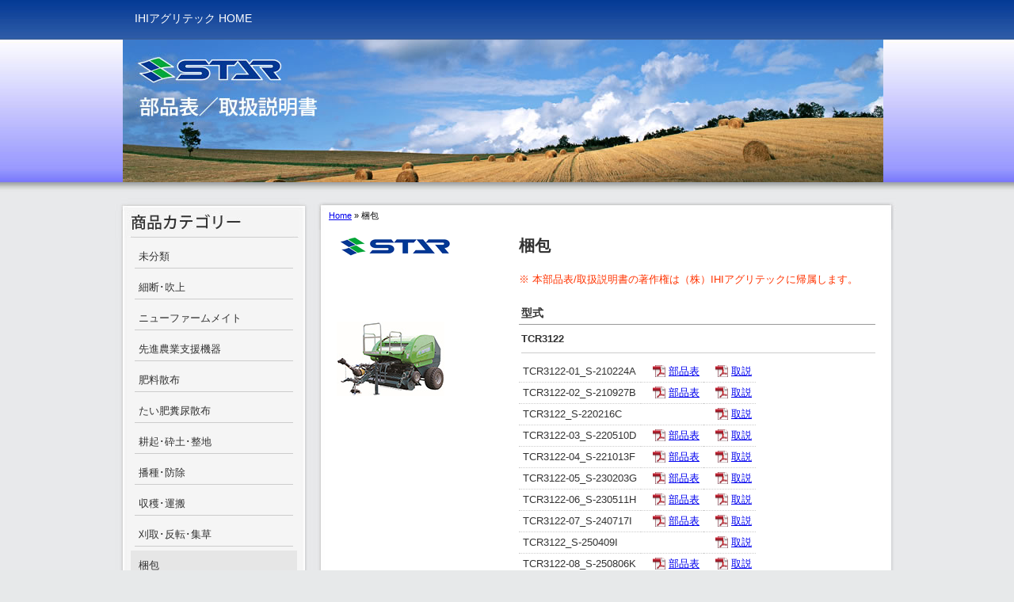

--- FILE ---
content_type: text/html
request_url: https://www.ihi.co.jp/iat/star/man/category/010/index.html
body_size: 23770
content:
<!DOCTYPE html PUBLIC "-//W3C//DTD XHTML 1.0 Transitional//EN" "http://www.w3.org/TR/xhtml1/DTD/xhtml1-transitional.dtd">
<html xmlns="http://www.w3.org/1999/xhtml">
<head>
<meta http-equiv="X-UA-Compatible" content="IE=edge"/>
<meta http-equiv="Content-Type" content="text/html; charset=utf-8" />
<meta http-equiv="content-style-type" content="text/css" />
<meta http-equiv="content-script-type" content="text/javascript" />
<title>梱包 - 株式会社IHIアグリテック スター製品部品表/取扱説明書</title>
<link rel="stylesheet" href="../../wp-content/themes/ihi-star_man/style.css" type="text/css" media="all" />
<meta name='robots' content='noindex,follow' />
<style type="text/css">
img.wp-smiley, img.emoji {
	display: inline !important;
	border: none !important;
	box-shadow: none !important;
	height: 1em !important;
	width: 1em !important;
	margin: 0 .07em !important;
	vertical-align: -0.1em !important;
	background: none !important;
	padding: 0 !important;
}
</style>
<link rel='https://api.w.org/' href='./../../wp-json/index.html' />
<!-- Google Tag Manager -->
<script>(function(w,d,s,l,i){w[l]=w[l]||[];w[l].push({'gtm.start':
new Date().getTime(),event:'gtm.js'});var f=d.getElementsByTagName(s)[0], j=d.createElement(s),dl=l!='dataLayer'?'&l='+l:'';j.async=true;j.src=
'https://www.googletagmanager.com/gtm.js?id='+i+dl;f.parentNode.insertBefore(j,f);
})(window,document,'script','dataLayer','GTM-TH4TN6');</script>
<!-- End Google Tag Manager -->
</head>
<body class="010">
<div id="wrapper">
  <div id="c-header" class="clearfix">
    <div class="menu-g-navi-container">
      <ul id="menu-g-navi" class="menu">
        <li id="menu-item-442" class="menu-item menu-item-type-post_type menu-item-object-page menu-item-home current-menu-item page_item page-item-5 current_page_item menu-item-442"><a href="../../../index.html">IHIアグリテック HOME</a></li>
      </ul>
    </div>
  </div>
  <div id="image-area">
    <h1>梱包 - IHI STAR Machinery Corporation</h1>
  </div>
  <div id="container" class="clearfix">
    <div id="sidebar">
      <div class="product-navi">
        <h3>商品カテゴリー</h3>
        <ul>
          <li class="cat-item cat-item-1"><a href="./../nocategory/index.html" >未分類</a> </li>
          <li class="cat-item cat-item-3"><a href="./../001/index.html" >細断･吹上</a>
            <ul class='children'>
              <li class="cat-item cat-item-121"><a href="./../001/001-001/index.html" >飼料カッタ･マウントカッタ・シリンダカッタ</a> </li>
              <li class="cat-item cat-item-122"><a href="./../001/001-002/index.html" >飼料カッタ･マウントカッタ</a> </li>
              <li class="cat-item cat-item-123"><a href="./../001/001-003/index.html" >シリンダカッタ</a> </li>
              <li class="cat-item cat-item-124"><a href="./../001/001-004/index.html" >フォレージブローワ</a> </li>
            </ul>
          </li>
          <li class="cat-item cat-item-4"><a href="./../002/index.html" >ニューファームメイト</a>
            <ul class='children'>
              <li class="cat-item cat-item-125"><a href="./../002/002-001/index.html" >ニューファームメイト</a> </li>
              <li class="cat-item cat-item-126"><a href="./../002/002-002/index.html" >ファームメイト</a> </li>
              <li class="cat-item cat-item-127"><a href="./../002/002-003/index.html" >テイラー</a> </li>
              <li class="cat-item cat-item-128"><a href="./../002/002-004/index.html" >ライムソーワ</a> </li>
              <li class="cat-item cat-item-129"><a href="./../002/002-005/index.html" >ブロードキャスタ</a> </li>
              <li class="cat-item cat-item-130"><a href="./../002/002-006/index.html" >フロントモーア</a> </li>
              <li class="cat-item cat-item-131"><a href="./../002/002-007/index.html" >ロータリーモーア</a> </li>
              <li class="cat-item cat-item-132"><a href="./../002/002-008/index.html" >へーメーカ</a> </li>
              <li class="cat-item cat-item-133"><a href="./../002/002-009/index.html" >スノーブローワ</a> </li>
              <li class="cat-item cat-item-134"><a href="./../002/002-010/index.html" >フロントレーキ</a> </li>
              <li class="cat-item cat-item-135"><a href="./../002/002-011/index.html" >フレールモーア</a> </li>
              <li class="cat-item cat-item-136"><a href="./../002/002-012/index.html" >つる刈モーア</a> </li>
              <li class="cat-item cat-item-137"><a href="./../002/002-013/index.html" >カッタキャリア</a> </li>
              <li class="cat-item cat-item-138"><a href="./../002/002-014/index.html" >ドラムロータリ</a> </li>
            </ul>
          </li>
          <li class="cat-item cat-item-5"><a href="./../003/index.html" >先進農業支援機器</a>
            <ul class='children'>
              <li class="cat-item cat-item-139"><a href="./../003/003-001/index.html" >ＧＰＳナビライナー</a> </li>
            </ul>
          </li>
          <li class="cat-item cat-item-6"><a href="./../004/index.html" >肥料散布</a>
            <ul class='children'>
              <li class="cat-item cat-item-140"><a href="./../004/004-001/index.html" >ライムソーワ</a> </li>
              <li class="cat-item cat-item-141"><a href="./../004/004-002/index.html" >ライムソーワパーツユニット</a>
                <ul class='children'>
                  <li class="cat-item cat-item-286"><a href="./../004/004-002/004-002-001/index.html" >ライムソーワパーツユニット</a> </li>
                  <li class="cat-item cat-item-287"><a href="./../004/004-002/004-002-002/index.html" >ライムソーワ用電動シャッタユニット</a> </li>
                  <li class="cat-item cat-item-288"><a href="./../004/004-002/004-002-003/index.html" >ライムソーワ用レバーユニット</a> </li>
                </ul>
              </li>
              <li class="cat-item cat-item-142"><a href="./../004/004-003/index.html" >有機マルチソーワ</a> </li>
              <li class="cat-item cat-item-143"><a href="./../004/004-004/index.html" >ブロードキャスタ</a> </li>
              <li class="cat-item cat-item-144"><a href="./../004/004-005/index.html" >ブロードキャスタ用パーツユニット</a>
                <ul class='children'>
                  <li class="cat-item cat-item-290"><a href="./../004/004-005/004-005-001/index.html" >ブロードキャスタ用パーツユニット</a> </li>
                  <li class="cat-item cat-item-291"><a href="./../004/004-005/004-005-002/index.html" >ブロードキャスタ用ハイリフトアタッチ</a> </li>
                  <li class="cat-item cat-item-292"><a href="./../004/004-005/004-005-003/index.html" >ブロードキャスタ用電動シャッタユニット</a> </li>
                  <li class="cat-item cat-item-293"><a href="./../004/004-005/004-005-004/index.html" >ブロードキャスタ用複動油圧レバーユニット</a> </li>
                  <li class="cat-item cat-item-294"><a href="./../004/004-005/004-005-005/index.html" >ブロードキャスタ用レバーユニット</a> </li>
                  <li class="cat-item cat-item-298"><a href="./../004/004-005/004-005-006/index.html" >ブロードキャスタ用オートアジャストコントローラ</a> </li>
                </ul>
              </li>
              <li class="cat-item cat-item-145"><a href="./../004/004-007/index.html" >ＧＰＳナビキャスタ</a> </li>
              <li class="cat-item cat-item-146"><a href="./../004/004-008/index.html" >化成混合散布機</a> </li>
              <li class="cat-item cat-item-147"><a href="./../004/004-009/index.html" >有機肥料散布機</a> </li>
              <li class="cat-item cat-item-289"><a href="./../004/004-006/index.html" >ミキシングブロードキャスタ</a> </li>
            </ul>
          </li>
          <li class="cat-item cat-item-7"><a href="./../005/index.html" >たい肥糞尿散布</a>
            <ul class='children'>
              <li class="cat-item cat-item-148"><a href="./../005/005-001/index.html" >小型マニュアスプレッダ</a> </li>
              <li class="cat-item cat-item-149"><a href="./../005/005-002/index.html" >中型マニュアスプレッダ</a> </li>
              <li class="cat-item cat-item-150"><a href="./../005/005-003/index.html" >大型マニュアスプレッダ</a> </li>
              <li class="cat-item cat-item-151"><a href="./../005/005-004/index.html" >マニュアワゴン</a> </li>
              <li class="cat-item cat-item-152"><a href="./../005/005-005/index.html" >中型ハイドロマニュアスプレッダ</a> </li>
              <li class="cat-item cat-item-153"><a href="./../005/005-006/index.html" >中型ハイドロマニュアスプレッダ</a> </li>
              <li class="cat-item cat-item-154"><a href="./../005/005-007/index.html" >大型ハイドロマニュアスプレッダ</a> </li>
              <li class="cat-item cat-item-155"><a href="./../005/005-008/index.html" >搭載マニュアスプレッダ</a> </li>
              <li class="cat-item cat-item-156"><a href="./../005/005-009/index.html" >自走マニュアスプレッダ（中大型）</a> </li>
              <li class="cat-item cat-item-157"><a href="./../005/005-010/index.html" >自走積込マニュアスプレッダ</a> </li>
              <li class="cat-item cat-item-158"><a href="./../005/005-011/index.html" >自走マニュアスプレッダ(小型)</a> </li>
              <li class="cat-item cat-item-159"><a href="./../005/005-012/index.html" >エレベータワゴン</a> </li>
              <li class="cat-item cat-item-160"><a href="./../005/005-013/index.html" >バキュームカー</a> </li>
              <li class="cat-item cat-item-161"><a href="./../005/005-014/index.html" >スラリースプレッダ</a> </li>
              <li class="cat-item cat-item-162"><a href="./../005/005-015/index.html" >ミキシングスプレッダ</a> </li>
              <li class="cat-item cat-item-295"><a href="./../005/005-016/index.html" >クローラマニュアスプレッダ</a> </li>
            </ul>
          </li>
          <li class="cat-item cat-item-8"><a href="./../006/index.html" >耕起･砕土･整地</a>
            <ul class='children'>
              <li class="cat-item cat-item-163"><a href="./../006/006-001/index.html" >ディスクハロー</a> </li>
              <li class="cat-item cat-item-164"><a href="./../006/006-002/index.html" >ソイルクランブラ</a> </li>
              <li class="cat-item cat-item-165"><a href="./../006/006-003/index.html" >スーパーソイル</a> </li>
              <li class="cat-item cat-item-166"><a href="./../006/006-004/index.html" >EURO CLASS21</a> </li>
              <li class="cat-item cat-item-171"><a href="./../006/006-009/index.html" >ツースハロー</a>
                <ul class='children'>
                  <li class="cat-item cat-item-172"><a href="./../006/006-009/006-009-001/index.html" >ロータリー</a> </li>
                  <li class="cat-item cat-item-173"><a href="./../006/006-009/006-009-002/index.html" >リノベータ</a> </li>
                  <li class="cat-item cat-item-174"><a href="./../006/006-009/006-009-003/index.html" >ドライブプラウ</a> </li>
                  <li class="cat-item cat-item-175"><a href="./../006/006-009/006-009-004/index.html" >パンブレーカ</a> </li>
                </ul>
              </li>
              <li class="cat-item cat-item-176"><a href="./../006/006-014/index.html" >リヤグレーダ</a> </li>
              <li class="cat-item cat-item-196"><a href="./../006/006-017/index.html" >K型ローラ</a> </li>
              <li class="cat-item cat-item-197"><a href="./../006/006-005/index.html" >LEMKEN</a>
                <ul class='children'>
                  <li class="cat-item cat-item-167"><a href="./../006/006-005/006-005-001/index.html" >ディスクカルチ</a> </li>
                  <li class="cat-item cat-item-168"><a href="./../006/006-005/006-005-002/index.html" >パワーハロー</a> </li>
                  <li class="cat-item cat-item-169"><a href="./../006/006-005/006-005-003/index.html" >コンビドリル</a> </li>
                  <li class="cat-item cat-item-170"><a href="./../006/006-005/006-005-004/index.html" >ディスクハロー</a> </li>
                  <li class="cat-item cat-item-299"><a href="./../006/006-005/006-005-005/index.html" >ソイルルーズナー</a> </li>
                </ul>
              </li>
              <li class="cat-item cat-item-198"><a href="./../006/006-015/index.html" >水田ハロー パーツユニット</a>
                <ul class='children'>
                  <li class="cat-item cat-item-177"><a href="./../006/006-015/006-015-001/index.html" >ヰセキ様用　水田ハロー パーツユニット</a> </li>
                  <li class="cat-item cat-item-178"><a href="./../006/006-015/006-015-002/index.html" >クボタ様用　水田ハロー パーツユニット</a> </li>
                  <li class="cat-item cat-item-179"><a href="./../006/006-015/006-015-003/index.html" >三菱様用水田ハロー パーツユニット</a> </li>
                  <li class="cat-item cat-item-180"><a href="./../006/006-015/006-015-004/index.html" >ヤンマー様用水田ハロー パーツユニット</a> </li>
                  <li class="cat-item cat-item-181"><a href="./../006/006-015/006-015-005/index.html" >組替キット他　水田ハロー パーツユニット</a> </li>
                </ul>
              </li>
              <li class="cat-item cat-item-199"><a href="./../006/006-016/index.html" >水田ハロー</a>
                <ul class='children'>
                  <li class="cat-item cat-item-182"><a href="./../006/006-016/006-016-001/index.html" >(水田ハロー)MPR</a> </li>
                  <li class="cat-item cat-item-183"><a href="./../006/006-016/006-016-002/index.html" >(水田ハロー)MPE</a> </li>
                  <li class="cat-item cat-item-184"><a href="./../006/006-016/006-016-003/index.html" >(水田ハロー)MPL</a> </li>
                  <li class="cat-item cat-item-185"><a href="./../006/006-016/006-016-004/index.html" >(水田ハロー)MPO</a> </li>
                  <li class="cat-item cat-item-186"><a href="./../006/006-016/006-016-005/index.html" >(水田ハロー)MPS</a> </li>
                  <li class="cat-item cat-item-187"><a href="./../006/006-016/006-016-006/index.html" >(水田ハロー)MPV</a> </li>
                  <li class="cat-item cat-item-188"><a href="./../006/006-016/006-016-007/index.html" >(水田ハロー)MPW</a> </li>
                  <li class="cat-item cat-item-189"><a href="./../006/006-016/006-016-008/index.html" >(水田ハロー)MPX</a> </li>
                  <li class="cat-item cat-item-190"><a href="./../006/006-016/006-016-009/index.html" >(水田ハロー)MPN＜斜めハロー＞</a> </li>
                  <li class="cat-item cat-item-191"><a href="./../006/006-016/006-016-010/index.html" >(水田ハロー)NC＜ドリームハロー＞</a> </li>
                  <li class="cat-item cat-item-192"><a href="./../006/006-016/006-016-011/index.html" >(水田ハロー)NR＜ドリームハロー＞</a> </li>
                  <li class="cat-item cat-item-193"><a href="./../006/006-016/006-016-012/index.html" >(水田ハロー)NS＜ドリームハロー＞</a> </li>
                  <li class="cat-item cat-item-194"><a href="./../006/006-016/006-016-013/index.html" >(水田ハロー)NMG</a> </li>
                  <li class="cat-item cat-item-195"><a href="./../006/006-016/006-016-014/index.html" >(水田ハロー)NWR</a> </li>
                </ul>
              </li>
              <li class="cat-item cat-item-296"><a href="./../006/006-019/index.html" >サブソイラ</a> </li>
              <li class="cat-item cat-item-297"><a href="./../006/006-018/index.html" >溝掘り機</a> </li>
            </ul>
          </li>
          <li class="cat-item cat-item-9"><a href="./../007/index.html" >播種･防除</a>
            <ul class='children'>
              <li class="cat-item cat-item-200"><a href="./../007/007-001/index.html" >シードプランタ</a> </li>
              <li class="cat-item cat-item-201"><a href="./../007/007-002/index.html" >コーンプランタ</a> </li>
              <li class="cat-item cat-item-202"><a href="./../007/007-003/index.html" >ブームスプレーヤ</a> </li>
              <li class="cat-item cat-item-203"><a href="./../007/007-004/index.html" >エアブラストスプレーヤ</a> </li>
              <li class="cat-item cat-item-204"><a href="./../007/007-005/index.html" >バキュームシーダ</a> </li>
              <li class="cat-item cat-item-205"><a href="./../007/007-006/index.html" >グレンドリル</a> </li>
            </ul>
          </li>
          <li class="cat-item cat-item-10"><a href="./../008/index.html" >収穫･運搬</a>
            <ul class='children'>
              <li class="cat-item cat-item-206"><a href="./../008/008-001/index.html" >コーンハーベスタ</a>
                <ul class='children'>
                  <li class="cat-item cat-item-207"><a href="./../008/008-001/008-001-002/index.html" >ロークロップアタッチメント</a> </li>
                  <li class="cat-item cat-item-208"><a href="./../008/008-001/008-001-003/index.html" >コーン引起し装置</a> </li>
                  <li class="cat-item cat-item-209"><a href="./../008/008-001/008-001-001/index.html" >コーンハーベスタ</a> </li>
                </ul>
              </li>
              <li class="cat-item cat-item-210"><a href="./../008/008-002/index.html" >フォレージハーベスタ</a>
                <ul class='children'>
                  <li class="cat-item cat-item-211"><a href="./../008/008-002/008-002-001/index.html" >フォレージハーベスタ</a> </li>
                  <li class="cat-item cat-item-212"><a href="./../008/008-002/008-002-002/index.html" >ピックアップアタッチメント</a> </li>
                  <li class="cat-item cat-item-213"><a href="./../008/008-002/008-002-003/index.html" >ロークロップアタッチメント</a> </li>
                  <li class="cat-item cat-item-214"><a href="./../008/008-002/008-002-004/index.html" >コーン引起し装置</a> </li>
                </ul>
              </li>
              <li class="cat-item cat-item-215"><a href="./../008/008-003/index.html" >フレールハーベスタ</a>
                <ul class='children'>
                  <li class="cat-item cat-item-216"><a href="./../008/008-003/008-003-001/index.html" >フレールハーベスタ</a> </li>
                  <li class="cat-item cat-item-217"><a href="./../008/008-003/008-003-002/index.html" >ドッキングフレーム</a> </li>
                </ul>
              </li>
              <li class="cat-item cat-item-218"><a href="./../008/008-004/index.html" >ローダバケット</a>
                <ul class='children'>
                  <li class="cat-item cat-item-219"><a href="./../008/008-004/008-004-001/index.html" >ローダバケット</a> </li>
                  <li class="cat-item cat-item-220"><a href="./../008/008-004/008-004-002/index.html" >ボンネットダンプ</a> </li>
                </ul>
              </li>
              <li class="cat-item cat-item-221"><a href="./../008/008-005/index.html" >運搬</a>
                <ul class='children'>
                  <li class="cat-item cat-item-222"><a href="./../008/008-005/008-005-001/index.html" >ポテトディガ</a> </li>
                  <li class="cat-item cat-item-223"><a href="./../008/008-005/008-005-002/index.html" >ハーベスタワゴン</a> </li>
                  <li class="cat-item cat-item-224"><a href="./../008/008-005/008-005-003/index.html" >自走８輪車</a> </li>
                </ul>
              </li>
              <li class="cat-item cat-item-225"><a href="./../008/008-006/index.html" >ハイダンプワゴン</a> </li>
              <li class="cat-item cat-item-226"><a href="./../008/008-006-008/index.html" >細断型ロールベーラ</a>
                <ul class='children'>
                  <li class="cat-item cat-item-227"><a href="./../008/008-006-008/008-006-001/index.html" >細断型ロールベーラ</a> </li>
                  <li class="cat-item cat-item-228"><a href="./../008/008-006-008/008-006-002/index.html" >コーンラップマシン</a> </li>
                </ul>
              </li>
              <li class="cat-item cat-item-229"><a href="./../008/008-007/index.html" >細断型ベーララッパ</a> </li>
              <li class="cat-item cat-item-300"><a href="./../008/008-008/index.html" >可変径フィードラッパー</a> </li>
            </ul>
          </li>
          <li class="cat-item cat-item-11"><a href="./../009/index.html" >刈取･反転･集草</a>
            <ul class='children'>
              <li class="cat-item cat-item-230"><a href="./../009/009-001/index.html" >モーアコンディショナ</a>
                <ul class='children'>
                  <li class="cat-item cat-item-231"><a href="./../009/009-001/009-001-001/index.html" >モーアコンディショナ</a> </li>
                  <li class="cat-item cat-item-232"><a href="./../009/009-001/009-001-002/index.html" >ドラムモーアコンディショナ</a> </li>
                  <li class="cat-item cat-item-233"><a href="./../009/009-001/009-001-003/index.html" >ディスクバイン</a> </li>
                  <li class="cat-item cat-item-234"><a href="./../009/009-001/009-001-004/index.html" >ストローチョッパ</a> </li>
                  <li class="cat-item cat-item-235"><a href="./../009/009-001/009-001-005/index.html" >ドラムバイン</a> </li>
                </ul>
              </li>
              <li class="cat-item cat-item-236"><a href="./../009/009-002/index.html" >オフセットフレールモーア</a> </li>
              <li class="cat-item cat-item-237"><a href="./../009/009-003/index.html" >ディスクモーア</a> </li>
              <li class="cat-item cat-item-238"><a href="./../009/009-004/index.html" >デリバリレーキ</a> </li>
              <li class="cat-item cat-item-239"><a href="./../009/009-005/index.html" >フレールモーア</a>
                <ul class='children'>
                  <li class="cat-item cat-item-240"><a href="./../009/009-005/009-005-001/index.html" >フレールモーア</a> </li>
                  <li class="cat-item cat-item-241"><a href="./../009/009-005/009-005-002/index.html" >フレールモーア(MFNシリーズ) パーツユニット</a> </li>
                  <li class="cat-item cat-item-242"><a href="./../009/009-005/009-005-003/index.html" >フレールモーア(MSMシリーズ)</a> </li>
                  <li class="cat-item cat-item-243"><a href="./../009/009-005/009-005-004/index.html" >フレールモーア(MSMシリーズ) パーツユニット</a> </li>
                </ul>
              </li>
              <li class="cat-item cat-item-244"><a href="./../009/009-006/index.html" >ジャイロへーメーカ</a> </li>
              <li class="cat-item cat-item-245"><a href="./../009/009-006-009/index.html" >ジャイロレーキ(直装)</a> </li>
              <li class="cat-item cat-item-246"><a href="./../009/009-007/index.html" >ジャイロテッダ(直装)</a> </li>
              <li class="cat-item cat-item-247"><a href="./../009/009-008/index.html" >へーメーカ</a> </li>
              <li class="cat-item cat-item-248"><a href="./../009/009-009/index.html" >サイドレーキ</a> </li>
              <li class="cat-item cat-item-249"><a href="./../009/009-010/index.html" >ジャイロレーキ(大型けん引)</a> </li>
              <li class="cat-item cat-item-250"><a href="./../009/009-011/index.html" >ジャイロテッダ(大型けん引)</a> </li>
            </ul>
          </li>
          <li class="cat-item cat-item-12 current-cat"><a href="./index.html" >梱包</a>
            <ul class='children'>
              <li class="cat-item cat-item-251"><a href="./010-001/index.html" >コンビネーションベーラ</a> </li>
              <li class="cat-item cat-item-252"><a href="./010-002/index.html" >大型自走ロールベーラ</a> </li>
              <li class="cat-item cat-item-253"><a href="./010-003/index.html" >自走ロールベーラ</a> </li>
              <li class="cat-item cat-item-254"><a href="./010-004/index.html" >自走へーベーラ</a> </li>
              <li class="cat-item cat-item-255"><a href="./010-005/index.html" >小型ロールベーラ</a>
                <ul class='children'>
                  <li class="cat-item cat-item-256"><a href="./010-005/010-005-001/index.html" >小型ロールベーラ</a> </li>
                  <li class="cat-item cat-item-258"><a href="./010-005/010-005-002/index.html" >小型ロールベーラ用電動コントロールユニット</a> </li>
					                  <li class="cat-item cat-item-2581"><a href="./010-005/010-005-003/index.html" >小型ロールベーラ用パーツユニット</a> </li>
                </ul>
              </li>
              <li class="cat-item cat-item-259"><a href="./010-006/index.html" >中型ベーララッパ</a> </li>
              <li class="cat-item cat-item-260"><a href="./010-007/index.html" >へーベーラ</a> </li>
              <li class="cat-item cat-item-261"><a href="./010-008/index.html" >大型ロールベーラ</a> </li>
              <li class="cat-item cat-item-262"><a href="./010-009/index.html" >中型ロールベーラ</a> </li>
              <li class="cat-item cat-item-263"><a href="./010-010/index.html" >芯巻カッティングロールベーラ</a> </li>
            </ul>
          </li>
          <li class="cat-item cat-item-13"><a href="./../011/index.html" >ラッピング</a>
            <ul class='children'>
              <li class="cat-item cat-item-264"><a href="./../011/011-001/index.html" >ラッピングマシン(大型用)</a> </li>
              <li class="cat-item cat-item-265"><a href="./../011/011-002/index.html" >ラッピングマシン(中型用)</a>
                <ul class='children'>
                  <li class="cat-item cat-item-266"><a href="./../011/011-002/011-002-001/index.html" >ラッピングマシン(中型用)</a> </li>
                  <li class="cat-item cat-item-267"><a href="./../011/011-002/011-002-002/index.html" >自走ラッピングマシン</a> </li>
                </ul>
              </li>
              <li class="cat-item cat-item-268"><a href="./../011/011-003/index.html" >ラッピングマシン(小型用)</a> </li>
            </ul>
          </li>
          <li class="cat-item cat-item-14"><a href="./../012/index.html" >運搬･給餌</a>
            <ul class='children'>
              <li class="cat-item cat-item-269"><a href="./../012/012-001/index.html" >ベールグリッパ</a> </li>
              <li class="cat-item cat-item-270"><a href="./../012/012-002/index.html" >サイレージブロックカッタ</a> </li>
              <li class="cat-item cat-item-271"><a href="./../012/012-003/index.html" >ミキシングフィーダ</a> </li>
              <li class="cat-item cat-item-272"><a href="./../012/012-004/index.html" >バーチカルミキシングフィーダ</a> </li>
              <li class="cat-item cat-item-273"><a href="./../012/012-005/index.html" >ベールカッタ</a> </li>
              <li class="cat-item cat-item-274"><a href="./../012/012-006/index.html" >汎用トレーラ</a> </li>
            </ul>
          </li>
          <li class="cat-item cat-item-16"><a href="./../014/index.html" >除雪</a>
            <ul class='children'>
              <li class="cat-item cat-item-275"><a href="./../014/014-001/index.html" >融雪剤散布機</a> </li>
              <li class="cat-item cat-item-276"><a href="./../014/014-002/index.html" >スノーブローワ</a> </li>
            </ul>
          </li>
          <li class="cat-item cat-item-19"><a href="./../015/index.html" >管理</a></li>
          <li class="cat-item cat-item-18"><a href="./../999/index.html" >その他</a>
            <ul class='children'>
              <li class="cat-item cat-item-277"><a href="./../999/999-001/index.html" >環境機械</a>
                <ul class='children'>
                  <li class="cat-item cat-item-278"><a href="./../999/999-001/999-001-001/index.html" >コンパックン</a> </li>
                  <li class="cat-item cat-item-279"><a href="./../999/999-001/999-001-002/index.html" >メスプレス</a> </li>
                  <li class="cat-item cat-item-280"><a href="./../999/999-001/999-001-003/index.html" >ストラウトマン</a> </li>
                  <li class="cat-item cat-item-281"><a href="./../999/999-001/999-001-004/index.html" >スカイワーカー</a> </li>
                  <li class="cat-item cat-item-282"><a href="./../999/999-001/999-001-005/index.html" >ブリックマン</a> </li>
                </ul>
              </li>
              <li class="cat-item cat-item-283"><a href="./../999/999-002/index.html" >その他</a>
                <ul class='children'>
                  <li class="cat-item cat-item-284"><a href="./../999/999-002/999-002-001/index.html" >サンドスプレッダ</a> </li>
                  <li class="cat-item cat-item-285"><a href="./../999/999-002/999-002-002/index.html" >ターフコンディショナ</a> </li>
                </ul>
              </li>
            </ul>
          </li>
        </ul>
        <div class="splitter">&nbsp;</div>
      </div>
    </div>
    <div id="main" class="single clearfix">
      <div class="main-head">
        <div class="breadcrumb breadcrumbs">
          <div class="breadcrumbs-plus">
            <p><a href="../../index.html" class="home">Home</a> <span class='separator'>&raquo;</span> 梱包</p>
          </div>
        </div>
      </div>
      <div class="main-inner clearfix">
        <h2 class="title">梱包</h2>
        <div class="caution">※ 本部品表/取扱説明書の著作権は（株）IHIアグリテックに帰属します。</div>
        
        
        <!--TCR3122-->
        <div class="clearfix"><img src="../../wp-content/uploads/201208ph/tcr3122.jpg">
          <div class="spec">
            <h3>型式</h3>
            <h4>TCR3122</h4>
            <table>
              <tr>
                <th>TCR3122-01_S-210224A</th>
                <td><a href="../../wp-content/uploads/201208man/tcr3122_tcr3122-01_s-210224a.pdf" target="_blank">部品表</a></td>
                <td><a href="../../wp-content/uploads/201208man/toritcr3122_s-210224a.pdf" target="_blank">取説</a></td>
              </tr>
              <tr>
                <th>TCR3122-02_S-210927B</th>
                <td><a href="../../wp-content/uploads/201208man/TCR3122-02_S-210927B.pdf" target="_blank">部品表</a></td>
                <td><a href="../../wp-content/uploads/201208man/TCR3122_S-210927B.pdf" target="_blank">取説</a></td>
              </tr>
              <tr>
                <th>TCR3122_S-220216C</th>
                <td>&nbsp;</td>
                <td><a href="../../wp-content/uploads/201208man/TCR3122_S-220216C.pdf" target="_blank">取説</a></td>
              </tr>
              <tr>
                <th>TCR3122-03_S-220510D</th>
                <td><a href="../../wp-content/uploads/201208man/TCR3122-03_S-220510D.pdf" target="_blank">部品表</a></td>
                <td><a href="../../wp-content/uploads/201208man/TCR3122_S-220510D.pdf" target="_blank">取説</a></td>
              </tr>
				<tr>
				  <th>TCR3122-04_S-221013F</th>
				  <td><a href="../../wp-content/uploads/201208man/TCR3122-04_S-221013F.pdf" target="_blank">部品表</a></td>
				  <td><a href="../../wp-content/uploads/201208man/TCR3122_S-220719E.pdf" target="_blank">取説</a></td>
			    </tr>
				<tr>
				  <th>TCR3122-05_S-230203G</th>
				  <td><a href="../../wp-content/uploads/201208man/TCR3122-05_S-230203G.pdf" target="_blank">部品表</a></td>
				  <td><a href="../../wp-content/uploads/201208man/TCR3122_S-230203F.pdf" target="_blank">取説</a></td>
			    </tr>
				<tr>
				  <th>TCR3122-06_S-230511H</th>
				  <td><a href="../../wp-content/uploads/201208man/TCR3122-06_S-230511H.pdf" target="_blank">部品表</a></td>
				  <td><a href="../../wp-content/uploads/201208man/TCR3122_S-230511G.pdf" target="_blank">取説</a></td>
			  </tr>
				<tr>
					<th>TCR3122-07_S-240717I</th>
					<td><a href="../../wp-content/uploads/201208man/TCR3122-07_S-240717I.pdf" target="_blank">部品表</a></td>
					<td><a href="../../wp-content/uploads/201208man/TCR3122_S-240717H.pdf" target="_blank">取説</a></td>
				</tr>
				<tr>
				  <th>TCR3122_S-250409I</th>
				  <td>&nbsp;</td>
				  <td><a href="../../wp-content/uploads/201208man/TCR3122_S-250409I.pdf" target="_blank">取説</a></td>
			  </tr>
				<tr>
				  <th>TCR3122-08_S-250806K</th>
				  <td><a href="../../wp-content/uploads/201208man/TCR3122-08_S-250806K.pdf" target="_blank">部品表</a></td>
				  <td><a href="../../wp-content/uploads/201208man/TCR3122_S-250806J.pdf" target="_blank">取説</a></td>
			  </tr>
			</table>
          </div>
        </div>
        
 
		  
        <!--JRB3020-->
        <div class="clearfix">
          <div class="spec">
            <h3>型式</h3>
            <h4>JRB3020</h4>
            <table>
              <tbody>
                <tr>
                  <th>JRB3020-02_S-150910C</th>
                  <td><a href="../../wp-content/uploads/201208man/jrb3020_jrb3020-02_s-150910c.pdf" target="_blank">部品表</a></td>
                  <td>&nbsp;</td>
                </tr>
                <tr>
                  <th>JRB3020_S-150910B</th>
                  <td>&nbsp;</td>
                  <td><a href="../../wp-content/uploads/201208man/torijrb3020_s-150910b.pdf" target="_blank">取説</a></td>
                </tr>
                <tr>
                  <th>JRB3020-03_S-160803D</th>
                  <td><a href="../../wp-content/uploads/201208man/jrb3020_jrb3020-03_s-160803d.pdf" target="_blank">部品表</a></td>
                  <td>&nbsp;</td>
                </tr>
                <tr>
                  <th>JRB3020_S-170914C</th>
                  <td>&nbsp;</td>
                  <td><a href="../../wp-content/uploads/201208man/torijrb3020_s-170914c.pdf" target="_blank">取説</a></td>
                </tr>
                <tr>
                  <th>JRB3020-04_S-180910F</th>
                  <td><a href="../../wp-content/uploads/201208man/jrb3020_jrb3020-04_s-180910f.pdf" target="_blank">部品表</a></td>
                  <td>&nbsp;</td>
                </tr>
              </tbody>
            </table>
          </div>
        </div>
        <p>&nbsp;</p>
		  
		  

        
        <!--TRB2250AT・AN　TCR2250AT・AN-->
        <div class="clearfix"><img src="../../wp-content/uploads/201208ph/TRB2250.jpg" />
          <div class="spec">
            <h3>型式</h3>
            <h4>TRB2250AT･AN TCR2250AT･AN</h4>
            <table>
              <tbody>
                <tr>
                  <td>URB2250-01_S-220208A</td>
                  <td><a href="../../wp-content/uploads/201208man/URB2250-01_S-220208A.pdf" target="_blank">部品表</a></td>
                  <td><a href="../../wp-content/uploads/201208man/TRB2250_S-220208A.pdf" target="_blank">取説</a></td>
                </tr>
                <tr>
                  <td>TRB2250_S-220329C</td>
                  <td>&nbsp;</td>
                  <td><a href="../../wp-content/uploads/201208man/TRB2250_S-220329C.pdf" target="_blank">取説</a></td>
                </tr>
                <tr>
                  <th>URB2250-02_S-220426D</th>
                  <td><a href="../../wp-content/uploads/201208man/URB2250-02_S-220426D.pdf" target="_blank">部品表</a></td>
                  <td><a href="../../wp-content/uploads/201208man/TRB2250_S-220805D.pdf" target="_blank">取説</a></td>
                </tr>
                <tr>
                  <td>TRB2250_S-230209F</td>
                  <td>&nbsp;</td>
                  <td><a href="../../wp-content/uploads/201208man/TRB2250_S-230209F.pdf" target="_blank">取説</a></td>
                </tr>
                <tr>
                  <th>TRB2250_S-240411H</th>
                  <td>&nbsp;</td>
                  <td><a href="../../wp-content/uploads/201208man/TRB2250_S-240411H.pdf" target="_blank">取説</a></td>
                </tr>
                <tr>
                  <td>TRB2250_S-240625I</td>
                  <td>&nbsp;</td>
                  <td><a href="../../wp-content/uploads/201208man/TRB2250_S-240625I.pdf" target="_blank">取説</a></td>
                </tr>
                <tr>
                  <td>URB2250-03_S-240910O　　</td>
                  <td><a href="../../wp-content/uploads/201208man/URB2250-03_S-240910O.pdf" target="_blank">部品表</a></td>
                  <td><a href="../../wp-content/uploads/201208man/TRB2250_S-240910J.pdf" target="_blank">取説</a></td>
                </tr>
                <tr>
                  <td>TRB2250_S-250331L</td>
                  <td>&nbsp;</td>
                  <td><a href="../../wp-content/uploads/201208man/TRB2250_S-250331L.pdf" target="_blank">取説</a></td>
                </tr>
				<tr>
				  <td>URB2250-04_S-251121R</td>
				  <td><a href="../../wp-content/uploads/201208man/URB2250-04_S-251121R.pdf" target="_blank">部品表</a></td>
				  <td><a href="../../wp-content/uploads/201208man/TRB2250_S-250626M.pdf" target="_blank">取説</a></td>
			    </tr>
              </tbody>
            </table>
          </div>
        </div>
        <p>&nbsp;</p>
        
	
        
        <!--TRB2240AT・AN　TCR2240AT・AN-->
        <div class="clearfix"><!--<img src="../../wp-content/uploads/201208ph/tcr2240an.gif" />-->
          <div class="spec">
            <h3>型式</h3>
            <h4>TRB2240AT･AN TCR2240AT･AN</h4>
            <table>
              <tbody>
                <tr>
                  <th>TRB2240AT_S-150706A</th>
                  <td>&nbsp;</td>
                  <td><a href="../../wp-content/uploads/201208man/toritrb2240at_s-150706a.pdf" target="_blank">取説</a></td>
                </tr>
                <tr>
                  <th>URB2240-01_S-150706A</th>
                  <td><a href="../../wp-content/uploads/201208man/trb2240_urb2240-01_s-150706a.pdf" target="_blank">部品表</a></td>
                  <td>&nbsp;</td>
                </tr>
                <tr>
                  <th>TRB2240AT_S-151028B</th>
                  <td>&nbsp;</td>
                  <td><a href="../../wp-content/uploads/201208man/toritrb2240at_s-151028b.pdf" target="_blank">取説</a></td>
                </tr>
                <tr>
                  <th>URB2240-02_S-160329C</th>
                  <td><a href="../../wp-content/uploads/201208man/trb2240_urb2240-02_s-160329c.pdf" target="_blank">部品表</a></td>
                  <td>&nbsp;</td>
                </tr>
                <tr>
                  <th>TRB2240AT_S-160620C</th>
                  <td>&nbsp;</td>
                  <td><a href="../../wp-content/uploads/201208man/toritrb2240_ s-160620c.pdf" target="_blank">取説</a></td>
                </tr>
                <tr>
                  <th>URB2240-03_S-160620D</th>
                  <td><a href="../../wp-content/uploads/201208man/trb2240_urb2240-03_s-160620d.pdf" target="_blank">部品表</a></td>
                  <td>&nbsp;</td>
                </tr>
                <tr>
                  <th>TRB2240AT_S-161129D</th>
                  <td>&nbsp;</td>
                  <td><a href="../../wp-content/uploads/201208man/toritrb2240at_s-161129d.pdf" target="_blank">取説</a></td>
                </tr>
                <tr>
                  <th>URB2240-04_S-161129E</th>
                  <td><a href="../../wp-content/uploads/201208man/trb2240_urb2240-04_s-161129e.pdf" target="_blank">部品表</a></td>
                  <td></td>
                </tr>
                <tr>
                  <th>TRB2240AT_S-170126E</th>
                  <td>&nbsp;</td>
                  <td><a href="../../wp-content/uploads/201208man/toritrb2240at_s-170126e.pdf" target="_blank">取説</a></td>
                </tr>
                <tr>
                  <th>URB2240-05_S-170417F</th>
                  <td><a href="../../wp-content/uploads/201208man/trb2240_urb2240-05_s-170417f.pdf" target="_blank">部品表</a></td>
                  <td>&nbsp;</td>
                </tr>
                <tr>
                  <th>TRB2240AT_S-170417F</th>
                  <td>&nbsp;</td>
                  <td><a href="../../wp-content/uploads/201208man/toritrb2240at_s-170417f.pdf" target="_blank">取説</a></td>
                </tr>
                <tr>
                  <th>URB2240-06_S-170721G</th>
                  <td><a href="../../wp-content/uploads/201208man/trb2240_urb2240-06_s-170721g.pdf" target="_blank">部品表</a></td>
                  <td>&nbsp;</td>
                </tr>
                <tr>
                  <th>TRB2240AT_S-171117G</th>
                  <td>&nbsp;</td>
                  <td><a href="../../wp-content/uploads/201208man/toritrb2240at_s-171117g.pdf" target="_blank">取説</a></td>
                </tr>
                <tr>
                  <th>URB2240-07_S-171117H</th>
                  <td><a href="../../wp-content/uploads/201208man/trb2240_urb2240-07_s-171117h.pdf" target="_blank">部品表</a></td>
                  <td>&nbsp;</td>
                </tr>
                <tr>
                  <th>TRB2240AT_S-180125H</th>
                  <td>&nbsp;</td>
                  <td><a href="../../wp-content/uploads/201208man/toritrb2240at_s-180125h.pdf" target="_blank">取説</a></td>
                </tr>
                <tr>
                  <th>URB2240-08_S-180125I</th>
                  <td><a href="../../wp-content/uploads/201208man/trb2240_urb2240-08_s-180125i.pdf" target="_blank">部品表</a></td>
                  <td>&nbsp;</td>
                </tr>
                <tr>
                  <th>TRB2240AT_S-180319I</th>
                  <td>&nbsp;</td>
                  <td><a href="../../wp-content/uploads/201208man/toritrb2240at_s-180319i.pdf" target="_blank">取説</a></td>
                </tr>
                <tr>
                  <th>TRB2240AT_S-180710K</th>
                  <td>&nbsp;</td>
                  <td><a href="../../wp-content/uploads/201208man/toritrb2240at_s-180710k.pdf" target="_blank">取説</a></td>
                </tr>
                <tr>
                  <th>TRB2240AT_S-180803L</th>
                  <td>&nbsp;</td>
                  <td><a href="../../wp-content/uploads/201208man/toritrb2240at_s-180803l.pdf" target="_blank">取説</a></td>
                </tr>
                <tr>
                  <th>TRB2240AT_S-180912M</th>
                  <td>&nbsp;</td>
                  <td><a href="../../wp-content/uploads/201208man/toritrb2240at_s-180912m.pdf" target="_blank">取説</a></td>
                </tr>
                <tr>
                  <th>URB2240-09_S-190531S</th>
                  <td><a href="../../wp-content/uploads/201208man/trb2240at_urb2240-09_s-190531s.pdf" target="_blank">部品表</a></td>
                  <td>&nbsp;</td>
                </tr>
				<tr>
				  <th>TRB2240_S-190701N</th>
				  <td>&nbsp;</td>
				  <td><a href="../../wp-content/uploads/201208man/toritrb2240_s-190701n.pdf" target="_blank">取説</a></td>
			    </tr>
				<tr>
				  <th>URB2240-10_S-190701T</th>
				  <td><a href="../../wp-content/uploads/201208man/urb2240-10_s-190701t.pdf" target="_blank">部品表</a></td>
				  <td>&nbsp;</td>
			    </tr>
				<tr>
				  <th>URB2240-11_S-190716O</th>
				  <td><a href="../../wp-content/uploads/201208man/urb2240-11_s-190716o.pdf" target="_blank">部品表</a></td>
				  <td>&nbsp;</td>
			    </tr>
				<tr>
				  <td>TRB2240_S-190905O</td>
				  <td>&nbsp;</td>
				  <td><a href="../../wp-content/uploads/201208man/toritrb2240_s-190905o.pdf" target="_blank">取説</a></td>
			    </tr>
				<tr>
				  <td>URB2240-12_S-200121W</td>
				  <td><a href="../../wp-content/uploads/201208man/urb2240-12_s-200121w.pdf" target="_blank">部品表</a></td>
				  <td>&nbsp;</td>
			    </tr>
				<tr>
				  <td>URB2240-13_S-200326X</td>
				  <td><a href="../../wp-content/uploads/201208man/urb2240-13_s-200326x.pdf" target="_blank">部品表</a></td>
				  <td>&nbsp;</td>
			    </tr>
				<tr>
				  <td>TRB2240_S-200708Q</td>
				  <td>&nbsp;</td>
				  <td><a href="../../wp-content/uploads/201208man/toritrb2240_s-200708q.pdf" target="_blank">取説</a></td>
			    </tr>
				<tr>
				  <td>URB2240-14_S-210319A1</td>
				  <td><a href="../../wp-content/uploads/201208man/urb2240-14_s-210319a1.pdf" target="_blank">部品表</a></td>
				  <td>&nbsp;</td>
			    </tr>
				<tr>
				  <td>TRB2240_S-210319R</td>
				  <td>&nbsp;</td>
				  <td><a href="../../wp-content/uploads/201208man/toritrb2240_s-210319r.pdf" target="_blank">取説</a></td>
			    </tr>
				<tr>
				  <td>TRB2240_S-210803S</td>
				  <td>&nbsp;</td>
				  <td><a href="../../wp-content/uploads/201208man/TRB2240_S-210803S.pdf" target="_blank">取説</a></td>
			    </tr>
				<tr>
				  <td>TRB2240_S-210908T</td>
				  <td>&nbsp;</td>
				  <td><a href="../../wp-content/uploads/201208man/TRB2240_S-210908T.pdf" target="_blank">取説</a></td>
			    </tr>
              </tbody>
            </table>
          </div>
        </div>
        <p>&nbsp;</p>
		  
		         
        <!--TCR2240ANY-->
        <div class="clearfix"><!--<img src="../../wp-content/uploads/201208ph/tcr2230an.gif" />-->
          <div class="spec">
            <h3>型式</h3>
            <h4>TCR2240ANY</h4>
            <table>
              <tbody>
                <tr>
                  <td>UNB2240Y-01_S-190705A</td>
                  <td><a href="../../wp-content/uploads/201208man/unb2240y-01_s-190705a.pdf" target="_blank">部品表</a></td>
                  <td>&nbsp;</td>
                </tr>
                <tr>
                  <td>TCR2240ANY_S-181224B</td>
                  <td>&nbsp;</td>
                  <td><a href="../../wp-content/uploads/201208man/toritcr2240any_s-181224b.pdf" target="_blank">取説</a></td>
                </tr>
              </tbody>
            </table>
          </div>
        </div>
        <p>&nbsp;</p>
        

		  
        
        <!--TRB2230AT・AN，TCR2230AT・AN-->
        <div class="clearfix"><!--<img src="../../wp-content/uploads/201208ph/tcr2230an.gif" />-->
          <div class="spec">
            <h3>型式</h3>
            <h4>TRB2230AT･AN※取説はTRB0950ATと合本です。 TCR2230AT･AN</h4>
            <table>
              <tbody>
                <tr>
                  <th>URB2230-01_S-140911A</th>
                  <td><a href="../../wp-content/uploads/201208man/trb2230at_urb2230-01_s-140911a.pdf" target="_blank">部品表</a></td>
                  <td>&nbsp;</td>
                </tr>
                <tr>
                  <th>URB2230-02_S-150325C</th>
                  <td><a href="../../wp-content/uploads/201208man/trb2230at_urb2230-02_s-150325c.pdf" target="_blank">部品表</a></td>
                  <td>&nbsp;</td>
                </tr>
                <tr>
                  <th>URB2230-02_S-150605D</th>
                  <td><a href="../../wp-content/uploads/201208man/trb2230_urb2230-02_s-150605d.pdf" target="_blank">部品表</a></td>
                  <td>&nbsp;</td>
                </tr>
              </tbody>
            </table>
          </div>
        </div>
        <p>&nbsp;</p>
        
        <!--TRB0950AT・AN　TCR0950AT・AN-->
        <div class="clearfix"><img src="../../wp-content/uploads/201208ph/tcr0950an.gif" />
          <div class="spec">
            <h3>型式</h3>
            <h4>TRB0950AT･AN TCR0950AT･AN</h4>
            <table>
              <tbody>
                <tr>
                  <th>URB0950-01_S-150113B</th>
                  <td><a href="../../wp-content/uploads/201208man/trb0950at_urb0950-01_s-150113b.pdf" target="_blank">部品表</a></td>
                  <td><a href="../../wp-content/uploads/201208man/toritrb0950at_s-140910a.pdf" target="_blank">取説</a></td>
                </tr>
                <tr>
                  <th>URB0950-02_S-150429D</th>
                  <td><a href="../../wp-content/uploads/201208man/trb0950_urb0950-02_s-150429d.pdf" target="_blank">部品表</a></td>
                  <td><a href="../../wp-content/uploads/201208man/toritrb0950_s-151222cpdf.pdf" target="_blank">取説</a></td>
                </tr>
                <tr>
                  <th>URB0950-03_S-160721E</th>
                  <td><a href="../../wp-content/uploads/201208man/trb0950_urb0950-03_s-160721e.pdf" target="_blank">部品表</a></td>
                  <td><a href="../../wp-content/uploads/201208man/toritrb0950at_s-160721d.pdf" target="_blank">取説</a></td>
                </tr>
                <tr>
                  <th>URB0950-04_S-170324F</th>
                  <td><a href="../../wp-content/uploads/201208man/trb0950_urb0950-04_s-170324f.pdf" target="_blank">部品表</a></td>
                  <td><a href="../../wp-content/uploads/201208man/toritrb0950at_s-161206e.pdf" target="_blank">取説</a></td>
                </tr>
                <tr>
                  <th>URB0950-05_S-170823G</th>
                  <td><a href="../../wp-content/uploads/201208man/trb0950_urb0950-05_s-170823g.pdf" target="_blank">部品表</a></td>
                  <td><a href="../../wp-content/uploads/201208man/toritrb0950at_s-170324f.pdf" target="_blank">取説</a></td>
                </tr>
                <tr>
                  <th>URB0950-06_S-171211H</th>
                  <td><a href="../../wp-content/uploads/201208man/trb0950_urb0950-06_s-171211h.pdf" target="_blank">部品表</a></td>
                  <td><a href="../../wp-content/uploads/201208man/toritrb0950at_s-171211g.pdf" target="_blank">取説</a></td>
                </tr>
                <tr>
                  <th>URB0950-07_S-180328I</th>
                  <td><a href="../../wp-content/uploads/201208man/trb0950_urb0950-07_s-180328i.pdf" target="_blank">部品表</a></td>
                  <td><a href="../../wp-content/uploads/201208man/toritrb0950at_s-180730h.pdf" target="_blank">取説</a></td>
                </tr>
                <tr>
                  <th>URB0950-08_S-190402M</th>
                  <td><a href="../../wp-content/uploads/201208man/trb0950at_urb0950-08_s-190402m.pdf" target="_blank">部品表</a></td>
                  <td><a href="../../wp-content/uploads/201208man/toritrb0950_s-200402l.pdf" target="_blank">取説</a></td>
                </tr>
                <tr>
                  <td>URB0950-09_S-200213N</td>
                  <td><a href="../../wp-content/uploads/201208man/URB0950-09_S-200213N.pdf" target="_blank">部品表</a></td>
                  <td><a href="../../wp-content/uploads/201208man/toritrb0950_s-200521j.pdf" target="_blank">取説</a></td>
                </tr>
                <tr>
                  <td>URB0950-10_S-200402O</td>
                  <td><a href="../../wp-content/uploads/201208man/urb0950-10_s-200402o.pdf" target="_blank">部品表</a></td>
                  <td><a href="../../wp-content/uploads/201208man/toritrb0950_s-200731k.pdf" target="_blank">取説</a></td>
                </tr>
                <tr>
                  <td>URB0950-11_S-210405Q</td>
                  <td><a href="../../wp-content/uploads/201208man/urb0950-11_s-210405q.pdf" target="_blank">部品表</a></td>
                  <td><a href="../../wp-content/uploads/201208man/TRB0950_S-210727M.pdf" target="_blank">取説</a></td>
                </tr>
                <tr>
                  <td>URB0950-12_S-220322T</td>
                  <td><a href="../../wp-content/uploads/201208man/URB0950-12_S-220322T.pdf" target="_blank">部品表</a></td>
                  <td><a href="../../wp-content/uploads/201208man/TRB0950_S-220603O.pdf" target="_blank">取説</a></td>
                </tr>
                <tr>
                  <td>TRB0950_S-230314P</td>
                  <td>&nbsp;</td>
                  <td><a href="../../wp-content/uploads/201208man/TRB0950_S-230314P.pdf" target="_blank">取説</a></td>
                </tr>
                <tr>
                  <td>URB0950-13_S-240619Y</td>
                  <td><a href="../../wp-content/uploads/201208man/URB0950-13_S-240619Y.pdf" target="_blank">部品表</a></td>
                  <td><a href="../../wp-content/uploads/201208man/TRB0950_S-240619Q.pdf" target="_blank">取説</a></td>
                </tr>

				  
              </tbody>
            </table>
          </div>
        </div>
		  
<!--TRB0960AT･AN　　TCR0960AT･AN-->
			<div class="clearfix">
			  <div class="spec">
			    <h3>型式</h3>
		<h4>TRB0960AT･AN　TCR0960AT･AN</h4>
		<table>
			<tbody>
				<tr>
				  <th>URB0960-01_S-251117C</th>
				  <td><a href="../../wp-content/uploads/201208man/URB0960-01_S-251117C.pdf" target="_blank">部品表</a></td>
				  <td><a href="../../wp-content/uploads/201208man/TRB0960_S-250228B.pdf" target="_blank">取説</a></td>
			    </tr>
			</tbody>
		</table>
	</div>
</div>
<p>&nbsp;</p>
        
        <!--TRB3100~3112,TCR3100~3112-->
        <div class="clearfix"><img src="../../wp-content/uploads/201208ph/tcr3112.gif" />
          <div class="spec">
            <h3>型式</h3>
            <h4>TRB3100/3110・TCR3100/3110　←部品供給終了(2025末)<br />
TRB3102/3112・TCR3102/3112</h4>
            <table>
              <tbody>
                <tr>
                  <th>TRB3100-S-131015A</th>
                  <td>&nbsp;</td>
                  <td><a href="../../wp-content/uploads/201208man/toritrb3100_s-131015a.pdf" target="_blank">取説</a></td>
                </tr>
                <tr>
                  <th>TRB3100-S-140212B</th>
                  <td>&nbsp;</td>
                  <td><a href="../../wp-content/uploads/201208man/toritrb3100_s-140212b.pdf" target="_blank">取説</a></td>
                </tr>
                <tr>
                  <th>URB3100-01_S-140425A</th>
                  <td><a href="../../wp-content/uploads/201208man/trb3100_urb3100-01_s-140425a.pdf" target="_blank">部品表</a></td>
                  <td>&nbsp;</td>
                </tr>
                <tr>
                  <th>TRB3100-S-140930C</th>
                  <td>&nbsp;</td>
                  <td><a href="../../wp-content/uploads/201208man/toritrb3100_s-140930c.pdf" target="_blank">取説</a></td>
                </tr>
                <tr>
                  <th>TRB3100-S-150603D</th>
                  <td>&nbsp;</td>
                  <td><a href="../../wp-content/uploads/201208man/toritrb3100_s-150603d.pdf" target="_blank">取説</a></td>
                </tr>
                <tr>
                  <th>URB3100-02_S-150930D</th>
                  <td><a href="../../wp-content/uploads/201208man/trb3100_urb3100-02_s-150930d.pdf" target="_blank">部品表</a></td>
                  <td>&nbsp;</td>
                </tr>
                <tr>
                  <th>TRB3100-S-170208E</th>
                  <td>&nbsp;</td>
                  <td><a href="../../wp-content/uploads/201208man/toritrb3100_s-170208e.pdf" target="_blank">取説</a></td>
                </tr>
                <tr>
                  <th>URB3100-04_S-170424F</th>
                  <td><a href="../../wp-content/uploads/201208man/trb3100_urb3100-04_s-170424f.pdf" target="_blank">部品表</a></td>
                  <td>&nbsp;</td>
                </tr>
                <tr>
                  <th>TRB3100-S-170612F</th>
                  <td>&nbsp;</td>
                  <td><a href="../../wp-content/uploads/201208man/toritrb3100_s-170612f.pdf" target="_blank">取説</a></td>
                </tr>
                <tr>
                  <th>URB3100-05_S-170612G</th>
                  <td><a href="../../wp-content/uploads/201208man/trb3100_urb3100-05_s-170612g.pdf" target="_blank">部品表</a></td>
                  <td>&nbsp;</td>
                </tr>
                <tr>
                  <th>TRB3102_S-180413G</th>
                  <td>&nbsp;</td>
                  <td><a href="../../wp-content/uploads/201208man/toritrb3102_s-180413g.pdf" target="_blank">取説</a></td>
                </tr>
                <tr>
                  <th>URB3100-06_S-180413H</th>
                  <td><a href="../../wp-content/uploads/201208man/trb3102_urb3100-06_s-180413h.pdf" target="_blank">部品表</a></td>
                  <td>&nbsp;</td>
                </tr>
                <tr>
                  <th>TRB3102_S-180703H</th>
                  <td>&nbsp;</td>
                  <td><a href="../../wp-content/uploads/201208man/toritrb3102_s-180703h.pdf" target="_blank">取説</a></td>
                </tr>
                <tr>
                  <th>URB3100-07_S-180703I</th>
                  <td><a href="../../wp-content/uploads/201208man/trb3102_urb3100-07_s-180703i.pdf" target="_blank">部品表</a></td>
                  <td>&nbsp;</td>
                </tr>
                <tr>
                  <th>TRB3102_S-181224I</th>
                  <td>&nbsp;</td>
                  <td><a href="../../wp-content/uploads/201208man/toritrb3102_s-181224i.pdf" target="_blank">取説</a></td>
                </tr>
                <tr>
                  <th>URB3100-08_S-181224J</th>
                  <td><a href="../../wp-content/uploads/201208man/trb3102_urb3100-08_s-181224J.pdf" target="_blank">部品表</a></td>
                  <td>&nbsp;</td>
                </tr>
              </tbody>
            </table>
          </div>
        </div>
        <p>&nbsp;</p>
        
        <!--ANB3100(ネットバインディングユニット)-->
        <div class="clearfix">
          <div class="spec">
            <h3>型式</h3>
            <h4>ANB3100(ネットバインディングユニット)</h4>
            <table>
              <tbody>
                <tr>
                  <th>ANB3100_S-131122A</th>
                  <td>&nbsp;</td>
                  <td><a href="../../wp-content/uploads/201208man/torianb3100_s-131122a.pdf" target="_blank">取説</a></td>
                </tr>
                <tr>
                  <th>ANB3100_S-140425B</th>
                  <td>&nbsp;</td>
                  <td><a href="../../wp-content/uploads/201208man/torianb3100_s-140425b.pdf" target="_blank">取説</a></td>
                </tr>
                <tr>
                  <th>ANB3100-01_S-140425A</th>
                  <td><a href="../../wp-content/uploads/201208man/anb3100_anb-01_s-140425a.pdf" target="_blank">部品表</a></td>
                  <td>&nbsp;</td>
                </tr>
                <tr>
                  <th>ANB3100-03_S-170206D</th>
                  <td><a href="../../wp-content/uploads/201208man/anb3100_anb3100-03_s-170206d.pdf" target="_blank">部品表</a></td>
                  <td>&nbsp;</td>
                </tr>
                <tr>
                  <th>ANB3100_S-170206D</th>
                  <td>&nbsp;</td>
                  <td><a href="../../wp-content/uploads/201208man/torianb3100_s-170206d.pdf" target="_blank">取説</a></td>
                </tr>
                <tr>
                  <th>ANB3100_S-170612E</th>
                  <td>&nbsp;</td>
                  <td><a href="../../wp-content/uploads/201208man/torianb3100_s-170612e.pdf" target="_blank">取説</a></td>
                </tr>
                <tr>
                  <th>ANB3100_S-180525F</th>
                  <td>&nbsp;</td>
                  <td><a href="../../wp-content/uploads/201208man/torianb3100_s-180525f.pdf" target="_blank">取説</a></td>
                </tr>
                <tr>
                  <th>ANB3100-03_S-180525F</th>
                  <td><a href="../../wp-content/uploads/201208man/anb3100_anb3100-03_s-180525f.pdf" target="_blank">部品表</a></td>
                  <td>&nbsp;</td>
                </tr>
                <tr>
                  <th>ANB3100-03_S-181224G</th>
                  <td><a href="../../wp-content/uploads/201208man/anb3100_anb3100-03_s-181224g.pdf" target="_blank">部品表</a></td>
                  <td>&nbsp;</td>
                </tr>
              </tbody>
            </table>
          </div>
        </div>
        <p>&nbsp;</p>
        
        <!--JRB0750D-->
        <div class="clearfix"><img src="../../wp-content/uploads/201208ph/jrb0750d.gif" />
          <div class="spec">
            <h3>型式</h3>
            <h4>JRB0750D</h4>
            <table>
              <tbody>
                <tr>
                  <th>JRB0750D_S-120801A</th>
                  <td><a href="../../wp-content/uploads/201208man/jrb0750d_s-120801a.pdf" target="_blank">部品表</a></td>
                  <td><a href="../../wp-content/uploads/201208man/torijrb0750d_s-120415a.pdf" target="_blank">取説</a></td>
                </tr>
                <tr>
                  <th>JRB0750D_S-160707B</th>
                  <td><a href="../../wp-content/uploads/201208man/JRB0750D_S-160707B.pdf" target="_blank">部品表</a></td>
                  <td>&nbsp;</td>
                </tr>
                <tr>
                  <th>JRB0750D_S-220215B</th>
                  <td>&nbsp;</td>
                  <td><a href="../../wp-content/uploads/201208man/JRB0750D_tori_S-220215B.pdf" target="_blank">取説</a></td>
                </tr>
                <tr>
                  <th>JRB0750D_S-230112C</th>
                  <td><a href="../../wp-content/uploads/201208man/JRB0750D_S-230112C.pdf" target="_blank">部品表</a></td>
                  <td><a href="../../wp-content/uploads/201208man/JRB0750D_tori_S-241112C.pdf" target="_blank">取説</a></td>
                </tr>
			  </tbody>
            </table>
          </div>
        </div>
        <p>&nbsp;</p>
        
        <!--JCB1420-->
        <div class="clearfix"> <img src="../../wp-content/uploads/201208ph/jcb1420.jpg">
          <div class="spec">
            <h3>型式</h3>
            <h4>JCB1420</h4>
            <table>
              <tr>
                <th>JCB1420_S-040618A本体</th>
                <td><a href="../../wp-content/uploads/201208man/jcb1420_s-040618a_04.pdf" target="_blank">部品表</a></td>
                <td></td>
              </tr>
              <tr>
                <th>JCB1420_S-040618Aエンジン</th>
                <td><a href="../../wp-content/uploads/201208man/jcb1420_s-040618a_07.pdf" target="_blank">部品表</a></td>
                <td></td>
              </tr>
              <tr>
                <th>JCB1420_S-080730B本体</th>
                <td><a href="../../wp-content/uploads/201208man/jcb1420_s-080730b_04.pdf" target="_blank">部品表</a></td>
                <td></td>
              </tr>
              <tr>
                <th>JCB1420_S-080912C本体</th>
                <td><a href="../../wp-content/uploads/201208man/jcb1420_s-080912c_04.pdf" target="_blank">部品表</a></td>
                <td></td>
              </tr>
              <tr>
                <th>JCB1420_S-080912Bエンジン</th>
                <td><a href="../../wp-content/uploads/201208man/jcb1420_s-080912b_07.pdf" target="_blank">部品表</a></td>
                <td></td>
              </tr>
              <tr>
                <th>JCB1420_S-080710E</th>
                <td></td>
                <td><a href="../../wp-content/uploads/201208man/torijcb1420_s-080710e.pdf" target="_blank">取説</a></td>
              </tr>
            </table>
          </div>
        </div>
        <!--ANS1400HBLA乳酸菌散布装置(オプション)-->
        <div class="clearfix">
          <div class="spec">
            <h3>型式</h3>
            <h4>ANS1400HBLA乳酸菌散布装置(オプション)</h4>
            <table>
              <tr>
                <th>ANS1400HBLA_S-070629A</th>
                <td><a href="../../wp-content/uploads/201208man/ans1400hbla_s-070629a.pdf" target="_blank">取説・部品表</a></td>
                <td></td>
              </tr>
            </table>
          </div>
        </div>
        <!--JCB1500-->
        <div class="clearfix"><img src="../../wp-content/uploads/201208ph/jcb1500.jpg" />
          <div class="spec">
            <h3>型式</h3>
            <h4>JCB1500</h4>
            <table>
              <tbody>
                <tr>
                  <th>JCB1500_S-100806A</th>
                  <td><a href="../../wp-content/uploads/201208man/jcb1500_s-100806a.pdf" target="_blank">部品表</a></td>
                  <td>&nbsp;</td>
                </tr>
                <tr>
                  <th>JCB1500_S-100806A</th>
                  <td>&nbsp;</td>
                  <td><a href="../../wp-content/uploads/201208man/torijcb1500_s-100806a.pdf" target="_blank">取説</a></td>
                </tr>
                <tr>
                  <th>JCB1500_S-110707C</th>
                  <td><a href="../../wp-content/uploads/201208man/jcb1500_s-110707c.pdf" target="_blank">部品表</a></td>
                  <td>&nbsp;</td>
                </tr>
                <tr>
                  <th>JCB1500_S-110308B</th>
                  <td>&nbsp;</td>
                  <td><a href="../../wp-content/uploads/201208man/torijcb1500_s-110308b.pdf" target="_blank">取説</a></td>
                </tr>
                <tr>
                  <th>JCB1500_S-130214D</th>
                  <td>&nbsp;</td>
                  <td><a href="../../wp-content/uploads/201208man/torijcb1500_s-130214d.pdf" target="_blank">取説</a></td>
                </tr>
                <tr>
                  <th>JCB1500_S-131127D</th>
                  <td><a href="../../wp-content/uploads/201208man/jcb1500_s-131127d.pdf" target="_blank">部品表</a></td>
                  <td>&nbsp;</td>
                </tr>
              </tbody>
            </table>
          </div>
        </div>
        <p>&nbsp;</p>
        
        <!--ANS1500乳酸菌散布装置(オプション)-->
        <div class="clearfix">
          <div class="spec">
            <h3>型式</h3>
            <h4>ANS1500乳酸菌散布装置(オプション)</h4>
            <table>
              <tr>
                <th>ANS1500_S-100810A</th>
                <td></td>
                <td><a href="../../wp-content/uploads/201208man/torians1500_s-100810a.pdf" target="_blank">取説</a></td>
              </tr>
            </table>
          </div>
        </div>
        <p>&nbsp;</p>
        <!--JCB1800-->
        <div class="clearfix">
          <div class="spec">
            <h3>型式</h3>
            <h4>JCB1800</h4>
            <table>
              <tr>
                <th>JCB1800_S-180912A</th>
                <td></td>
                <td><a href="../../wp-content/uploads/201208man/torijcb1800_s-180912a.pdf" target="_blank">取説</a></td>
              </tr>
              <tr>
                <th>JCB1800-01_S-180912A</th>
                <td><a href="../../wp-content/uploads/201208man/jcb1800_jcb1800-01_s-180912a.pdf" target="_blank">部品表</a></td>
                <td>&nbsp;</td>
              </tr>
              <tr>
                <th>JCB1800-02_S190805B</th>
                <td><a href="../../wp-content/uploads/201208man/jcb1800-02_s-190805b.pdf" target="_blank">部品表</a></td>
                <td>&nbsp;</td>
              </tr>
              <tr>
                <th>JCB1800_S190805B</th>
                <td></td>
                <td><a href="../../wp-content/uploads/201208man/torijcb1800_s-190805b.pdf" target="_blank">取説</a></td>
              </tr>
              <tr>
                <th>JCB1800_S-200727C</th>
                <td></td>
                <td><a href="../../wp-content/uploads/201208man/JCB1800_S-200727C.pdf" target="_blank">取説</a></td>
              </tr>
              <tr>
                <th>JCB1800_S-210624D</th>
                <td></td>
                <td><a href="../../wp-content/uploads/201208man/JCB1800_S-210624D.pdf" target="_blank">取説</a></td>
              </tr>
              <tr>
                <th>JCB1800_S-211020E</th>
                <td></td>
                <td><a href="../../wp-content/uploads/201208man/JCB1800_S-211020E.pdf" target="_blank">取説</a></td>
              </tr>
              <tr>
                <th>JCB1800-03_S-200727C</th>
                <td><a href="../../wp-content/uploads/201208man/JCB1800-03_S-200727C.pdf" target="_blank">部品表</a></td>
                <td>&nbsp;</td>
              </tr>
              <tr>
                <th>JCB1800-04_S-210624D</th>
                <td><a href="../../wp-content/uploads/201208man/JCB1800-04_S-210624D.pdf" target="_blank">部品表</a></td>
                <td>&nbsp;</td>
              </tr>
              <tr>
                <th>JCB1800-05_S-211020E</th>
                <td><a href="../../wp-content/uploads/201208man/JCB1800-05_S-211020E.pdf" target="_blank">部品表</a></td>
                <td>&nbsp;</td>
              </tr>
              <tr>
                <th>JCB1800_S-220809F</th>
                <td>&nbsp;</td>
                <td><a href="../../wp-content/uploads/201208man/JCB1800_S-220809F-t.pdf" target="_blank">取説</a></td>
              </tr>
              <tr>
                <th>JCB1800_S-221214G</th>
                <td>&nbsp;</td>
                <td><a href="../../wp-content/uploads/201208man/JCB1800_S-221214G.pdf" target="_blank">取説</a></td>
              </tr>
              <tr>
                <th>JCB1800-06_S-220809F</th>
                <td><a href="../../wp-content/uploads/201208man/JCB1800-06_S-220809F.pdf" target="_blank">部品表</a></td>
                <td>&nbsp;</td>
              </tr>
              <tr>
                <th>JCB1800-07_S-221214G</th>
                <td><a href="../../wp-content/uploads/201208man/JCB1800-07_S-221214G.pdf" target="_blank">部品表</a></td>
                <td>&nbsp;</td>
              </tr>
              <tr>
                <th>JCB1800-08_S-230602H</th>
                <td><a href="../../wp-content/uploads/201208man/JCB1800-08_S-230602H.pdf" target="_blank">部品表</a></td>
                <td>&nbsp;</td>
              </tr>

            </table>
          </div>
        </div>
        <p>&nbsp;</p>
		  		  
        <!--JCB1810-->
        <div class="clearfix">
          <div class="spec">
            <h3>型式</h3>
            <h4>JCB1810</h4>
            <table width="451">
              <tr>
                <th width="233">JCB1810-01_S-240920B</th>
                <td width="114"><a href="../../wp-content/uploads/201208man/JCB1810-01_S-240920B.pdf" target="_blank">部品表</a></td>
                <td width="95"><a href="../../wp-content/uploads/201208man/JCB1810_S-240920B.pdf" target="_blank">取説</a></td>
              </tr>
			  <tr>
			    <th>JCB1810_S-250513C</th>
			    <td>&nbsp;</td>
			    <td><a href="../../wp-content/uploads/201208man/JCB1810_S-250513C.pdf" target="_blank">取説</a></td>
		      </tr>
			  <tr>
			    <th>JCB1810-02_S-250707D</th>
			    <td><a href="../../wp-content/uploads/201208man/JCB1810-02_S-250707D.pdf" target="_blank">部品表</a></td>
			    <td><a href="../../wp-content/uploads/201208man/JCB1810_S-250707D.pdf" target="_blank">取説</a></td>
		      </tr>
		    </table>
          </div>
        </div>
		  
		  
        <!--ACT1810-->
        <div class="clearfix">
          <div class="spec">
            <h3>型式</h3>
            <h4>ACT1810　シュート電動旋回装置</h4>
            <table>
              <tr>
                <th>ACT1810-01_S-240817A</th>
                <td><a href="../../wp-content/uploads/201208man/ACT1810-01_S-240817A.pdf" target="_blank">部品表</a></td>
                <td><a href="../../wp-content/uploads/201208man/ACT1810_S-240817A.pdf" target="_blank">取説</a></td>
              </tr>
            </table>
          </div>
        </div>
		  

		  
        <!--ANS1800乳酸菌散布装置(オプション)-->
        <div class="clearfix">
          <div class="spec">
            <h3>型式</h3>
            <h4>ANS1800乳酸菌散布装置(オプション)</h4>
            <table>
              <tr>
                <th>ANS1800_S-190315A</th>
                <td></td>
                <td><a href="../../wp-content/uploads/201208man/torians1800_s-190315a.pdf" target="_blank">取説</a></td>
              </tr>
              <tr>
                <th>ANS1800_S-190315A</th>
                <td><a href="../../wp-content/uploads/201208man/ans1800_s-190315a.pdf" target="_blank">部品表</a></td>
                <td>&nbsp;</td>
              </tr>
              <tr>
                <th>ANS1800_S-210921B</th>
                <td></td>
                <td><a href="../../wp-content/uploads/201208man/ANS1800_S-210921B.pdf" target="_blank">取説</a></td>
              </tr>
              <tr>
                <th>ANS1800_S-210624B</th>
                <td><a href="../../wp-content/uploads/201208man/ANS1800_S-210624B.pdf" target="_blank">部品表</a></td>
                <td>&nbsp;</td>
              </tr>
            </table>
          </div>
        </div>
        <!--JRB3000-->
        <div class="clearfix"> <img src="../../wp-content/uploads/201208ph/jrb3000.gif">
          <div class="spec">
            <h3>型式</h3>
            <h4>JRB3000</h4>
            <table>
              <tr>
                <th>JRB3000-01_S-050608A</th>
                <td><a href="../../wp-content/uploads/201208man/jrb3000_jrb3000-01_01_s-050608a.pdf" target="_blank">作業部</a></td>
                <td></td>
              </tr>
              <tr>
                <th>JRB3000-02_S-060703B</th>
                <td><a href="../../wp-content/uploads/201208man/jrb3000_jrb3000-02_01_s-060703b.pdf" target="_blank">作業部</a></td>
                <td></td>
              </tr>
              <tr>
                <th>JRB3000-03_S-070824C</th>
                <td><a href="../../wp-content/uploads/201208man/jrb3000_jrb3000-03_01_s-070824c.pdf" target="_blank">作業部</a></td>
                <td></td>
              </tr>
              <tr>
                <th>JRB3000-04_S-080528D</th>
                <td><a href="../../wp-content/uploads/201208man/jrb3000_jrb3000-04_01_s-080528d.pdf" target="_blank">作業部</a></td>
                <td></td>
              </tr>
              <tr>
                <th>JRB3000-05_S-090716E</th>
                <td><a href="../../wp-content/uploads/201208man/jrb3000_jrb3000-05_01_s-090716e.pdf" target="_blank">作業部</a></td>
                <td></td>
              </tr>
              <tr>
                <th>JRB3000-06_S-090907F</th>
                <td><a href="../../wp-content/uploads/201208man/jrb3000_jrb3000-06_01_s-090907f.pdf" target="_blank">作業部</a></td>
                <td></td>
              </tr>
              <tr>
                <th>JRB3000-01_S-050608A</th>
                <td><a href="../../wp-content/uploads/201208man/jrb3000_jrb3000-01_02_s-050608a.pdf" target="_blank">走行部</a></td>
                <td></td>
              </tr>
              <tr>
                <th>JRB3000-02_S-060703B</th>
                <td><a href="../../wp-content/uploads/201208man/jrb3000_jrb3000-02_02_s-060703b.pdf" target="_blank">走行部</a></td>
                <td></td>
              </tr>
              <tr>
                <th>JRB3000-03_S-070824C</th>
                <td><a href="../../wp-content/uploads/201208man/jrb3000_jrb3000-03_02_s-070824c.pdf" target="_blank">走行部</a></td>
                <td></td>
              </tr>
              <tr>
                <th>JRB3000-04_S-080528D</th>
                <td><a href="../../wp-content/uploads/201208man/jrb3000_jrb3000-04_02_s-080528d.pdf" target="_blank">走行部</a></td>
                <td></td>
              </tr>
              <tr>
                <th>JRB3000-05_S-090716E</th>
                <td><a href="../../wp-content/uploads/201208man/jrb3000_jrb3000-05_02_s-090716e.pdf" target="_blank">走行部</a></td>
                <td></td>
              </tr>
              <tr>
                <th>JRB3000-06_S-090907F</th>
                <td><a href="../../wp-content/uploads/201208man/jrb3000_jrb3000-06_02_s-090907f.pdf" target="_blank">走行部</a></td>
                <td></td>
              </tr>
              <tr>
                <th>JRB3000_S-060808C</th>
                <td></td>
                <td><a href="../../wp-content/uploads/201208man/torijrb3000_s-060808c.pdf" target="_blank">取説</a></td>
              </tr>
              <tr>
                <th>JRB3000_S-090907E</th>
                <td></td>
                <td><a href="../../wp-content/uploads/201208man/torijrb3000_s-090907e.pdf" target="_blank">取説</a></td>
              </tr>
              <tr>
                <th>JRB3000_S-100910F</th>
                <td></td>
                <td><a href="../../wp-content/uploads/201208man/torijrb3000_s-100910f.pdf" target="_blank">取説</a></td>
              </tr>
              <tr>
                <th>JRB3000-06_S-100910G</th>
                <td><a href="../../wp-content/uploads/201208man/jrb3000_jrb3000-06_s-100910g.pdf" target="_blank">部品表</a></td>
                <td></td>
              </tr>
            </table>
          </div>
        </div>
        <!--JRB0700･0710･0720-->
        <div class="clearfix">
          <div class="spec">
            <h3>型式</h3>
            <h4>JRB0700･0710･0720</h4>
            <table>
              <tr>
                <th>JRB0700_S-930815A</th>
                <td><a href="../../wp-content/uploads/201208man/jrb0700_s-930815a.pdf" target="_blank">部品表</a></td>
                <td></td>
              </tr>
            </table>
          </div>
        </div>
        <!--JRB0730-->
        <div class="clearfix">
          <div class="spec">
            <h3>型式</h3>
            <h4>JRB0730</h4>
            <table>
              <tr>
                <th>JRB0730_S-031028A</th>
                <td><a href="../../wp-content/uploads/201208man/jrb0730_s-031028a.pdf" target="_blank">部品表</a></td>
                <td></td>
              </tr>
            </table>
          </div>
        </div>
        <!--JRB0740-->
        <div class="clearfix"> <img src="../../wp-content/uploads/201208ph/jrb0740.gif">
          <div class="spec">
            <h3>型式</h3>
            <h4>JRB0740</h4>
            <table>
              <tr>
                <th>JRB0740_S-070315A本体</th>
                <td><a href="../../wp-content/uploads/201208man/jrb0740_s-070315a_04.pdf" target="_blank">部品表</a></td>
                <td></td>
              </tr>
              <tr>
                <th>JRB0740_S-070315Aエンジン</th>
                <td><a href="../../wp-content/uploads/201208man/jrb0740_s-070315a_07.pdf" target="_blank">部品表</a></td>
                <td></td>
              </tr>
              <tr>
                <th>JRB0740_S-080401B本体</th>
                <td><a href="../../wp-content/uploads/201208man/jrb0740_s-080401b_04.pdf" target="_blank">部品表</a></td>
                <td></td>
              </tr>
              <tr>
                <th>JRB0740_S-080401Bエンジン</th>
                <td><a href="../../wp-content/uploads/201208man/jrb0740_s-080401b_07.pdf" target="_blank">部品表</a></td>
                <td></td>
              </tr>
            </table>
          </div>
        </div>
        <!--JRB0800･K･M･Y-->
        <div class="clearfix"> <img src="../../wp-content/uploads/201208ph/jrb0800.gif">
          <div class="spec">
            <h3>型式</h3>
            <h4>JRB0800･K･M･Y</h4>
            <table>
              <tr>
                <th>JRB0800-01_S-990513A</th>
                <td><a href="../../wp-content/uploads/201208man/jrb0800_jrb0800-01_s-990513a.pdf" target="_blank">部品表</a></td>
                <td></td>
              </tr>
              <tr>
                <th>JRB0800K-02_S-990705B</th>
                <td><a href="../../wp-content/uploads/201208man/jrb0800_jrb0800k-02_s-990705b.pdf" target="_blank">部品表</a></td>
                <td></td>
              </tr>
              <tr>
                <th>JRB0800K-03_S-990916C</th>
                <td><a href="../../wp-content/uploads/201208man/jrb0800_jrb0800k-03_s-990916c.pdf" target="_blank">部品表</a></td>
                <td></td>
              </tr>
              <tr>
                <th>JRB0800K-04_S-000410D</th>
                <td><a href="../../wp-content/uploads/201208man/jrb0800_jrb0800k-04_s-000410d.pdf" target="_blank">部品表</a></td>
                <td></td>
              </tr>
              <tr>
                <th>JRB0800K-05_S-000710E</th>
                <td><a href="../../wp-content/uploads/201208man/jrb0800_jrb0800k-05_s-000710e.pdf" target="_blank">部品表</a></td>
                <td></td>
              </tr>
              <tr>
                <th>JRB0800K-06_S-001120F</th>
                <td><a href="../../wp-content/uploads/201208man/jrb0800_jrb0800k-06_s-001120f.pdf" target="_blank">部品表</a></td>
                <td></td>
              </tr>
              <tr>
                <th>JRB0800K-07_S-010914G</th>
                <td><a href="../../wp-content/uploads/201208man/jrb0800_jrb0800k-07_s-010914g.pdf" target="_blank">部品表</a></td>
                <td></td>
              </tr>
              <tr>
                <th>JRB0800K_S-010914G</th>
                <td></td>
                <td><a href="../../wp-content/uploads/201208man/torijrb0800k_s-010914g.pdf" target="_blank">取説</a></td>
              </tr>
            </table>
          </div>
        </div>
        <!--JCR0820WM･K･Y･D-->
        <div class="clearfix"><img src="../../wp-content/uploads/201208ph/jcr0820.gif" />
          <div class="spec">
            <h3>型式</h3>
            <h4>JCR0820WM･K･Y･D</h4>
            <table>
              <tbody>
                <tr>
                  <th>JCR0820WM-03_S-021225A</th>
                  <td><a href="../../wp-content/uploads/201208man/jcr0820wm_jcr0820wm-03_s-021225a.pdf" target="_blank">部品表</a></td>
                  <td>&nbsp;</td>
                </tr>
                <tr>
                  <th>JCR0820W_S-021101C</th>
                  <td>&nbsp;</td>
                  <td><a href="../../wp-content/uploads/201208man/torijcr0820w_s-021101c.pdf" target="_blank">取説</a></td>
                </tr>
                <tr>
                  <th>JCR0820WM-04_S-030221B正</th>
                  <td><a href="../../wp-content/uploads/201208man/jcr0820wm_jcr0820wm-04_s-030221bsei.pdf" target="_blank">部品表</a></td>
                  <td>&nbsp;</td>
                </tr>
                <tr>
                  <th>JCR0820W_S-030221D</th>
                  <td>&nbsp;</td>
                  <td><a href="../../wp-content/uploads/201208man/torijcr0820w_s-030221d.pdf" target="_blank">取説</a></td>
                </tr>
              </tbody>
            </table>
          </div>
        </div>
        <p>&nbsp;</p>
        
        <!--JCR0830WK･M･Y･D-->
        <div class="clearfix"> <img src="../../wp-content/uploads/201208ph/jcr0830.gif">
          <div class="spec">
            <h3>型式</h3>
            <h4>JCR0830WK･M･Y･D</h4>
            <table>
              <tr>
                <th>JCR0830WK-01_S-031105B</th>
                <td><a href="../../wp-content/uploads/201208man/jcr0830wk_jcr0830wk-01_s-031105b.pdf" target="_blank">部品表</a></td>
                <td></td>
              </tr>
              <tr>
                <th>URB0830-02_S-040514C</th>
                <td><a href="../../wp-content/uploads/201208man/jcr0830wk_urb0830-02_s-040514c.pdf" target="_blank">部品表</a></td>
                <td></td>
              </tr>
              <tr>
                <th>URB0830-03_S-040803D</th>
                <td><a href="../../wp-content/uploads/201208man/jcr0830wk_urb0830-03_s-040803d.pdf" target="_blank">部品表</a></td>
                <td></td>
              </tr>
              <tr>
                <th>URB0830-04_S-040928E</th>
                <td><a href="../../wp-content/uploads/201208man/jcr0830wk_urb0830-04_s-040928e.pdf" target="_blank">部品表</a></td>
                <td></td>
              </tr>
              <tr>
                <th>URB0830-05_S-050117F</th>
                <td><a href="../../wp-content/uploads/201208man/jcr0830wk_urb0830-05_s-050117f.pdf" target="_blank">部品表</a></td>
                <td></td>
              </tr>
              <tr>
                <th>JCR0830WK_S-050907E</th>
                <td></td>
                <td><a href="../../wp-content/uploads/201208man/torijcr0830wk_s-050907e.pdf" target="_blank">取説</a></td>
              </tr>
            </table>
          </div>
        </div>
        <!--JCR0840WKT･KN･MT･MN･YT･YN･DT･DN-->
        <div class="clearfix"> <img src="../../wp-content/uploads/201208ph/jcr0840.gif">
          <div class="spec">
            <h3>型式</h3>
            <h4>JCR0840WKT･KN･MT･MN･YT･YN･DT･DN</h4>
            <table>
              <tr>
                <th>URB0840-01_S-060419A</th>
                <td><a href="../../wp-content/uploads/201208man/jcr0840wkt_urb0840-01_s-060419a.pdf" target="_blank">部品表</a></td>
                <td></td>
              </tr>
              <tr>
                <th>JCR0840WKT_S-060419A</th>
                <td></td>
                <td><a href="../../wp-content/uploads/201208man/torijcr0840wkt_s-060419a.pdf" target="_blank">取説</a></td>
              </tr>
              <tr>
                <th>URB0840-02_S-060802B</th>
                <td><a href="../../wp-content/uploads/201208man/jcr0840wkt_urb0840-02_s-060802b.pdf" target="_blank">部品表</a></td>
                <td></td>
              </tr>
              <tr>
                <th>JCR0840WKT_S-060802B</th>
                <td></td>
                <td><a href="../../wp-content/uploads/201208man/torijcr0840wkt_s-060802b.pdf" target="_blank">取説</a></td>
              </tr>
            </table>
          </div>
        </div>
        <!--JCR0850WKT･KN･MT･MN･YT･YN･DT･DN-->
        <div class="clearfix"><img src="../../wp-content/uploads/201208ph/jcr0850.gif" />
          <div class="spec">
            <h3>型式</h3>
            <h4>JCR0850WKT･KN･MT･MN･YT･YN･DT･DN（本体部）</h4>
            <table>
              <tbody>
                <tr>
                  <th>URB0840-03_S-070302S</th>
                  <td><a href="../../wp-content/uploads/201208man/jcr0850wkt_urb0840-03_s-070302a.pdf" target="_blank">部品表</a></td>
                  <td><a href="../../wp-content/uploads/201208man/torijcr0850wkt_s-070302a.pdf" target="_blank">取説</a></td>
                </tr>
                <tr>
                  <td>URB0840-04_S-070913B</td>
                  <td><a href="../../wp-content/uploads/201208man/jcr0850wkt_urb0840-04_s-070913b.pdf" target="_blank">部品表</a></td>
                  <td><a href="../../wp-content/uploads/201208man/torijcr0850wkt_s-070913b.pdf" target="_blank">取説</a></td>
                </tr>
                <tr>
                  <td>URB0840-05_S-080205C</td>
                  <td><a href="../../wp-content/uploads/201208man/jcr0850wkt_urb0840-05_s-080205c.pdf" target="_blank">部品表</a></td>
                  <td><a href="../../wp-content/uploads/201208man/torijcr0850wkt_s-080205c.pdf" target="_blank">取説</a></td>
                </tr>
                <tr>
                  <td>URB0840-06_S-080418D</td>
                  <td><a href="../../wp-content/uploads/201208man/jcr0850wkt_urb0840-06_s-080418d.pdf" target="_blank">部品表</a></td>
                  <td></td>
                </tr>
                <tr>
                  <td>URB0840-07_S-080708E</td>
                  <td><a href="../../wp-content/uploads/201208man/jcr0850wkt_urb0840-07_s-080708e.pdf" target="_blank">部品表</a></td>
                  <td><a href="../../wp-content/uploads/201208man/torijcr0850wkt_s-080708d.pdf" target="_blank">取説</a></td>
                </tr>
                <tr>
                  <td>URB0840-08_S-080925F</td>
                  <td><a href="../../wp-content/uploads/201208man/jcr0850wkt_urb0840-08_s-080925f.pdf" target="_blank">部品表</a></td>
                  <td>&nbsp;</td>
                </tr>
                <tr>
                  <td>URB0840-09_S-081121G</td>
                  <td><a href="../../wp-content/uploads/201208man/jcr0850wkt_urb0840-09_s-081121g.pdf" target="_blank">部品表</a></td>
                  <td>&nbsp;</td>
                </tr>
                <tr>
                  <td>URB0840-10_S-090625H</td>
                  <td><a href="../../wp-content/uploads/201208man/jcr0850wkt_urb0840-10_s-090625h.pdf" target="_blank">部品表</a></td>
                  <td>&nbsp;</td>
                </tr>
                <tr>
                  <td>URB0840-11_S-091014I</td>
                  <td><a href="../../wp-content/uploads/201208man/jcr0850wkt_urb0840-11_s-091014i.pdf" target="_blank">部品表</a></td>
                  <td>&nbsp;</td>
                </tr>
                <tr>
                  <td>URB0840-12_S-100723K</td>
                  <td><a href="../../wp-content/uploads/201208man/jcr0850wkt_urb0840-12_s-100723k.pdf" target="_blank">部品表</a></td>
                  <td><a href="../../wp-content/uploads/201208man/torijcr0850wkt_s-100324e.pdf" target="_blank">取説</a></td>
                </tr>
                <tr>
                  <td>URB0840-13_S-101222L</td>
                  <td><a href="../../wp-content/uploads/201208man/jcr0850wkt_urb0840-13_s-101222l.pdf" target="_blank">部品表</a></td>
                  <td><a href="../../wp-content/uploads/201208man/torijcr0850wkt_s-101222f.pdf" target="_blank">取説</a></td>
                </tr>
                <tr>
                  <td>URB0840-14_S-120619N</td>
                  <td><a href="../../wp-content/uploads/201208man/jcr0850wkt_urb0840-14_s-110808m.pdf" target="_blank">部品表</a></td>
                  <td><a href="../../wp-content/uploads/201208man/torijcr0850wkt_s-110808g.pdf" target="_blank">取説</a></td>
                </tr>
                <tr>
                  <td>URB0840-15_S-160422R</td>
                  <td><a href="../../wp-content/uploads/201208man/jcr0850wkt_urb0840-15_s-160422r.pdf" target="_blank">部品表</a></td>
                  <td><a href="../../wp-content/uploads/201208man/torijcr0850wkt_s-160422j.pdf" target="_blank">取説</a></td>
                </tr>
                <tr>
                  <td>URB0840-16_S-170706S</td>
                  <td><a href="../../wp-content/uploads/201208man/jcr0850wkt_urb0840-16_s-170706s.pdf" target="_blank">部品表</a></td>
                  <td><a href="../../wp-content/uploads/201208man/torijcr0850wkt_s-170706k.pdf" target="_blank">取説</a></td>
                </tr>
                <tr>
                  <td>JCR0850WKT_S-180125L</td>
                  <td>&nbsp;</td>
                  <td><a href="../../wp-content/uploads/201208man/torijcr0850wkt_s-180125l.pdf" target="_blank">取説</a></td>
                </tr>
                <tr>
                  <td>JCR0850WKT_S-180511M</td>
                  <td>&nbsp;</td>
                  <td><a href="../../wp-content/uploads/201208man/torijcr0850wkt_s-180511m.pdf" target="_blank">取説</a></td>
                </tr>
                <tr>
                  <td>JCR0850WKT_S-180723N</td>
                  <td>&nbsp;</td>
                  <td><a href="../../wp-content/uploads/201208man/torijcr0850wkt_s-180723n.pdf" target="_blank">取説</a></td>
                </tr>
                <tr>
                  <td>URB0840-17_S-190717X</td>
                  <td><a href="../../wp-content/uploads/201208man/jcr0850wkt_urb0840-17_s-190717x.pdf" target="_blank">部品表</a></td>
                  <td><a href="../../wp-content/uploads/201208man/torijcr0850wkt_s-190717p.pdf" target="_blank">取説</a></td>
                </tr>
                <tr>
                  <td>JCR0850WKT_S-181227O</td>
                  <td>&nbsp;</td>
                  <td><a href="../../wp-content/uploads/201208man/torijcr0850wkt_s-181227o.pdf" target="_blank">取説</a></td>
                </tr>
                <tr>
                  <td>URB0840-18_S-200302Y</td>
                  <td><a href="../../wp-content/uploads/201208man/jcr0850wkt_urb0840-18_s-200302y.pdf" target="_blank">部品表</a></td>
                  <td><a href="../../wp-content/uploads/201208man/torijcr0850wkt_s-200225q.pdf" target="_blank">取説</a></td>
                </tr>
                <tr>
                  <td>URB0840-19_S-201111Z</td>
                  <td><a href="../../wp-content/uploads/201208man/jcr0850wkt_urb0840-19_s-201111z.pdf" target="_blank">部品表</a></td>
                  <td><a href="../../wp-content/uploads/201208man/JCR0850WKT_S-211018R.pdf" target="_blank">取説</a></td>
                </tr>
                <tr>
                  <td>JCR0850WKT_S-220421S</td>
                  <td>&nbsp;</td>
                  <td><a href="../../wp-content/uploads/201208man/JCR0850WKT_S-220421S.pdf" target="_blank">取説</a></td>
                </tr>
                <tr>
                  <td>JCR0850W_S-230725T</td>
                  <td>&nbsp;</td>
                  <td><a href="../../wp-content/uploads/201208man/JCR0850W_S-230725T.pdf" target="_blank">取説</a></td>
                </tr>
                <tr>
                  <td>URB0840-20_S-251107D1</td>
                  <td><a href="../../wp-content/uploads/201208man/URB0840-20_S-251107D1.pdf" target="_blank">部品表</a></td>
                  <td><a href="../../wp-content/uploads/201208man/JCR0850W_S-251107U.pdf" target="_blank">取説</a></td>
                </tr>
              </tbody>
            </table>
          </div>
        </div>

        
<p>&nbsp;</p>
			<!--JCR0850WKT･KN･MT･MN･YT･YN･DT･DN-->
			<div class="clearfix">
			  <div class="spec">
			    <h3>型式</h3>
		<h4>JCR0850WKT･KN･MT･MN･YT･YN･DT･DN（走行部）</h4>
		<table>
			<tbody>
				<tr>
				  <td>JCR0850W_S-200611B</td>
				  <td><a href="../../wp-content/uploads/201208man/JCR0850W_S-200611B.pdf" target="_blank">部品表</a></td>
				  <td>&nbsp;</td>
			    </tr>
				<tr>
				  <td>JCR0850W_S-200824C</td>
				  <td><a href="../../wp-content/uploads/201208man/JCR0850W_S-200824C.pdf" target="_blank">部品表</a></td>
				  <td>&nbsp;</td>
			    </tr>
				<tr>
				  <td>JCR0850W_S-211021D</td>
				  <td><a href="../../wp-content/uploads/201208man/JCR0850W_S-211021D.pdf" target="_blank">部品表</a></td>
				  <td>&nbsp;</td>
			    </tr>
				<tr>
				  <td>JCR0850W_S-220421E</td>
				  <td><a href="../../wp-content/uploads/201208man/JCR0850W_S-220421E.pdf" target="_blank">部品表</a></td>
				  <td>&nbsp;</td>
			    </tr>
				<tr>
				  <td>JCR0850W_S-230725F</td>
				  <td><a href="../../wp-content/uploads/201208man/JCR0850W_S-230725F.pdf" target="_blank">部品表</a></td>
				  <td>&nbsp;</td>
			    </tr>
				<tr>
				  <td>JCR0850W_S-251107G</td>
				  <td><a href="../../wp-content/uploads/201208man/JCR0850W_S-251107G.pdf" target="_blank">部品表</a></td>
				  <td>&nbsp;</td>
			    </tr>
				
			  </tbody>
		</table>
	</div>
</div>
<p>&nbsp;</p>	 
		  
		  
        <!--JTB1000-->
        <div class="clearfix"> <img src="../../wp-content/uploads/201208ph/jtb1000.gif">
          <div class="spec">
            <h3>型式</h3>
            <h4>JTB1000</h4>
            <table>
              <tr>
                <th>JTB1000-01_S-010810A</th>
                <td><a href="../../wp-content/uploads/201208man/jtb1000_jtb1000-01_s-010810a.pdf" target="_blank">部品表</a></td>
                <td></td>
              </tr>
              <tr>
                <th>JTB1000-02_S-020902C</th>
                <td><a href="../../wp-content/uploads/201208man/jtb1000_jtb1000-02_s-020902c.pdf" target="_blank">取説・部品表</a></td>
                <td></td>
              </tr>
            </table>
          </div>
        </div>
        <!--AJT1000(ベーラ走行ユニット)-->
        <div class="clearfix">
          <div class="spec">
            <h3>型式</h3>
            <h4>AJT1000(ベーラ走行ユニット)</h4>
            <table>
              <tr>
                <th>AJT1000-01_S-020902A</th>
                <td><a href="../../wp-content/uploads/201208man/ajt1000_ajt1000-01_s-020902a.pdf" target="_blank">部品表</a></td>
                <td></td>
              </tr>
            </table>
          </div>
        </div>
        <!--MRB0800, MRB0810-->
        <div class="clearfix"> <img src="../../wp-content/uploads/201208ph/mrb0810.gif">
          <div class="spec">
            <h3>型式</h3>
            <h4>MRB0800 ←部品供給終了(1996末)<br />
              MRB0810 ←部品供給終了(2005末)</h4>
            <table>
              <tr>
                <th>MRB0810_S-860428A</th>
                <td><a href="../../wp-content/uploads/201208man/mrb0810_s-860428a.pdf" target="_blank">部品表</a></td>
                <td></td>
              </tr>
              <tr>
                <th>MRB0810_S-860707C</th>
                <td><a href="../../wp-content/uploads/201208man/mrb0810_s-860707c.pdf" target="_blank">部品表</a></td>
                <td></td>
              </tr>
              <tr>
                <th>MRB0810_S-860801D</th>
                <td><a href="../../wp-content/uploads/201208man/mrb0810_s-860801d.pdf" target="_blank">部品表</a></td>
                <td></td>
              </tr>
              <tr>
                <th>MRB0810_S-860908E</th>
                <td><a href="../../wp-content/uploads/201208man/mrb0810_s-860908e.pdf" target="_blank">部品表</a></td>
                <td></td>
              </tr>
              <tr>
                <th>MRB0810_S-881126F</th>
                <td><a href="../../wp-content/uploads/201208man/mrb0810_s-881126f.pdf" target="_blank">部品表</a></td>
                <td></td>
              </tr>
              <tr>
                <th>MRB0810_S-880118G</th>
                <td><a href="../../wp-content/uploads/201208man/mrb0810_s-880118g.pdf" target="_blank">部品表</a></td>
                <td></td>
              </tr>
              <tr>
                <th>MRB0810_S-880620H</th>
                <td><a href="../../wp-content/uploads/201208man/mrb0810_s-880620h.pdf" target="_blank">部品表</a></td>
                <td></td>
              </tr>
              <tr>
                <th>MRB0810_S-880907I</th>
                <td><a href="../../wp-content/uploads/201208man/mrb0810_s-880907i.pdf" target="_blank">部品表</a></td>
                <td></td>
              </tr>
              <tr>
                <th>MRB0810_S-881124J</th>
                <td><a href="../../wp-content/uploads/201208man/mrb0810_s-881124j.pdf" target="_blank">部品表</a></td>
                <td></td>
              </tr>
              <tr>
                <th>MRB0810_S-890624K</th>
                <td><a href="../../wp-content/uploads/201208man/mrb0810_s-890624k.pdf" target="_blank">部品表</a></td>
                <td></td>
              </tr>
              <tr>
                <th>MRB0810_S-891025L</th>
                <td><a href="../../wp-content/uploads/201208man/mrb0810_s-891025l.pdf" target="_blank">部品表</a></td>
                <td></td>
              </tr>
              <tr>
                <th>MRB0810_S-900530M</th>
                <td><a href="../../wp-content/uploads/201208man/mrb0810_s-900530m.pdf" target="_blank">部品表</a></td>
                <td></td>
              </tr>
              <tr>
                <th>MRB0810_S-900912N</th>
                <td><a href="../../wp-content/uploads/201208man/mrb0810_s-900912n.pdf" target="_blank">部品表</a></td>
                <td></td>
              </tr>
              <tr>
                <th>MRB0810_S-910226O</th>
                <td><a href="../../wp-content/uploads/201208man/mrb0810_s-910226o.pdf" target="_blank">部品表</a></td>
                <td></td>
              </tr>
              <tr>
                <th>MRB0810_S-910826P</th>
                <td><a href="../../wp-content/uploads/201208man/mrb0810_s-910826p.pdf" target="_blank">部品表</a></td>
                <td></td>
              </tr>
              <tr>
                <th>MRB0810_S-920928Q</th>
                <td><a href="../../wp-content/uploads/201208man/mrb0810_s-920928q.pdf" target="_blank">部品表</a></td>
                <td></td>
              </tr>
              <tr>
                <th>MRB0810_S-930303R</th>
                <td><a href="../../wp-content/uploads/201208man/mrb0810_s-930303r.pdf" target="_blank">部品表</a></td>
                <td></td>
              </tr>
              <tr>
                <th>MRB0810_S-931109S</th>
                <td><a href="../../wp-content/uploads/201208man/mrb0810_s-931109s.pdf" target="_blank">部品表</a></td>
                <td></td>
              </tr>
              <tr>
                <th>ARB0800-01_S-940624T</th>
                <td><a href="../../wp-content/uploads/201208man/mrb0810_arb0800-01_s-940624t.pdf" target="_blank">取説・部品表</a></td>
                <td></td>
              </tr>
              <tr>
                <th>ARB0800-02_S-941121U</th>
                <td><a href="../../wp-content/uploads/201208man/mrb0810_arb0800-02_s-941121u.pdf" target="_blank">取説・部品表</a></td>
                <td></td>
              </tr>
              <tr>
                <th>ARB0800-03_S-960319Y</th>
                <td><a href="../../wp-content/uploads/201208man/mrb0810_arb0800-03_s-960319y.pdf" target="_blank">取説・部品表</a></td>
                <td></td>
              </tr>
              <tr>
                <th>ARB0800-04_S-960821A2</th>
                <td><a href="../../wp-content/uploads/201208man/mrb0810_arb0800-04_s-960821a2.pdf" target="_blank">取説・部品表</a></td>
                <td></td>
              </tr>
            </table>
          </div>
        </div>
        
        <!--MRB0840(0･4S)-->
        <div class="clearfix"> <img src="../../wp-content/uploads/201208ph/mrb0840.gif">
          <div class="spec">
            <h3>型式</h3>
            <h4>MRB0840(0･4S)</h4>
            <table>
              <tr>
                <th>ARB0840-01_S-961031A</th>
                <td><a href="../../wp-content/uploads/201208man/mrb0840_arb0840-01_s-961031a.pdf" target="_blank">取説・部品表</a></td>
                <td></td>
              </tr>
              <tr>
                <th>ARB0840-02_S-970927D</th>
                <td><a href="../../wp-content/uploads/201208man/mrb0840_arb0840-02_s-970927d.pdf" target="_blank">取説・部品表</a></td>
                <td></td>
              </tr>
              <tr>
                <th>ARB0840-03_S-980401F</th>
                <td><a href="../../wp-content/uploads/201208man/mrb0840_arb0840-03_s-980401f.pdf" target="_blank">取説・部品表</a></td>
                <td></td>
              </tr>
              <tr>
                <th>ARB0840-04_S-981104G</th>
                <td><a href="../../wp-content/uploads/201208man/mrb0840_arb0840-04_s-981104g.pdf" target="_blank">取説・部品表</a></td>
                <td></td>
              </tr>
              <tr>
                <th>ARB0840-05_S-990420H</th>
                <td><a href="../../wp-content/uploads/201208man/mrb0840_arb0840-05_s-990420h.pdf" target="_blank">取説・部品表</a></td>
                <td></td>
              </tr>
              <tr>
                <th>ARB0840-06_S-990610I</th>
                <td><a href="../../wp-content/uploads/201208man/mrb0840_arb0840-06_s-990610i.pdf" target="_blank">取説・部品表</a></td>
                <td></td>
              </tr>
              <tr>
                <th>ARB0840-07_S-990906J</th>
                <td><a href="../../wp-content/uploads/201208man/mrb0840_arb0840-07_s-990906j.pdf" target="_blank">取説・部品表</a></td>
                <td></td>
              </tr>
              <tr>
                <th>ARB0840-08_S-991210K</th>
                <td><a href="../../wp-content/uploads/201208man/mrb0840_arb0840-08_s-991210k.pdf" target="_blank">取説・部品表</a></td>
                <td></td>
              </tr>
            </table>
          </div>
        </div>
        <!--MRB0850(0･4S)-->
        <div class="clearfix"> <img src="../../wp-content/uploads/201208ph/mrb0850.gif">
          <div class="spec">
            <h3>型式</h3>
            <h4>MRB0850(0･4S)</h4>
            <table>
              <tr>
                <th>ARB0850-01_S-000303A</th>
                <td><a href="../../wp-content/uploads/201208man/mrb0850_arb0850-01_s-000303a.pdf" target="_blank">取説・部品表</a></td>
                <td></td>
              </tr>
              <tr>
                <th>ARB0850-02_S-000620B</th>
                <td><a href="../../wp-content/uploads/201208man/mrb0850_arb0850-02_s-000620b.pdf" target="_blank">取説・部品表</a></td>
                <td></td>
              </tr>
              <tr>
                <th>ARB0850-03_S-001113E</th>
                <td><a href="../../wp-content/uploads/201208man/mrb0850_arb0850-03_s-001113e.pdf" target="_blank">取説・部品表</a></td>
                <td></td>
              </tr>
              <tr>
                <th>ARB0850-04_S-010409F</th>
                <td><a href="../../wp-content/uploads/201208man/mrb0850_arb0850-04_s-010409f.pdf" target="_blank">取説・部品表</a></td>
                <td></td>
              </tr>
              <tr>
                <th>ARB0850-05_S-010524G</th>
                <td><a href="../../wp-content/uploads/201208man/mrb0850_arb0850-05_s-010524g.pdf" target="_blank">取説・部品表</a></td>
                <td></td>
              </tr>
              <tr>
                <th>ARB0850-06_S-010903H</th>
                <td><a href="../../wp-content/uploads/201208man/mrb0850_arb0850-06_s-010903h.pdf" target="_blank">取説・部品表</a></td>
                <td></td>
              </tr>
              <tr>
                <th>ARB0850-07_S-021121K</th>
                <td><a href="../../wp-content/uploads/201208man/mrb0850_arb0850-07_s-021121k.pdf" target="_blank">取説・部品表</a></td>
                <td></td>
              </tr>
              <tr>
                <th>ARB0850-08_S-031111M</th>
                <td><a href="../../wp-content/uploads/201208man/mrb0850_arb0850-08_s-031111m.pdf" target="_blank">部品表</a></td>
                <td></td>
              </tr>
              <tr>
                <th>MRB0850_S-031111M</th>
                <td></td>
                <td><a href="../../wp-content/uploads/201208man/torimrb0850_s-031111m.pdf" target="_blank">取説</a></td>
              </tr>
              <tr>
                <th>ARB0850-09_S-040517N</th>
                <td><a href="../../wp-content/uploads/201208man/mrb0850_arb0850-09_s-040517n.pdf" target="_blank">部品表</a></td>
                <td></td>
              </tr>
              <tr>
                <th>ARB0850-10_S-040823P</th>
                <td><a href="../../wp-content/uploads/201208man/mrb0850_arb0850-10_s-040823p.pdf" target="_blank">部品表</a></td>
                <td></td>
              </tr>
              <tr>
                <th>ARB0850-11_S-041206Q</th>
                <td><a href="../../wp-content/uploads/201208man/mrb0850_arb0850-11_s-041206q.pdf" target="_blank">部品表</a></td>
                <td></td>
              </tr>
              <tr>
                <th>ARB0850-12_S-060125T</th>
                <td><a href="../../wp-content/uploads/201208man/mrb0850_arb0850-12_s-060125t.pdf" target="_blank">部品表</a></td>
                <td></td>
              </tr>
            </table>
          </div>
        </div>
        <!--MRB0860(0･4S)-->
        <div class="clearfix"> <img src="../../wp-content/uploads/201208ph/mrb0860.gif">
          <div class="spec">
            <h3>型式</h3>
            <h4>MRB0860(0･4S)</h4>
            <table>
              <tr>
                <th>ARB0860-01_S-000301A</th>
                <td><a href="../../wp-content/uploads/201208man/mrb0860_arb0860-01_s-000301a.pdf" target="_blank">取説・部品表</a></td>
                <td></td>
              </tr>
              <tr>
                <th>ARB0860-02_S-020206B</th>
                <td><a href="../../wp-content/uploads/201208man/mrb0860_arb0860-02_s-020206b.pdf" target="_blank">部品表</a></td>
                <td></td>
              </tr>
              <tr>
                <th>ARB0860-03_S-031108D</th>
                <td><a href="../../wp-content/uploads/201208man/mrb0860_arb0860-03_s-031108d.pdf" target="_blank">部品表</a></td>
                <td></td>
              </tr>
              <tr>
                <th>ARB0860-04_S-050111F</th>
                <td><a href="../../wp-content/uploads/201208man/mrb0860_arb0860-04_s-050111f.pdf" target="_blank">部品表</a></td>
                <td></td>
              </tr>
              <tr>
                <th>ARB0860-05_S-060125H</th>
                <td><a href="../../wp-content/uploads/201208man/mrb0860_arb0860-05_s-060125h.pdf" target="_blank">部品表</a></td>
                <td></td>
              </tr>
              <tr>
                <th>MRB0860_S-060125E</th>
                <td></td>
                <td><a href="../../wp-content/uploads/201208man/torimrb0860_s-060125e.pdf" target="_blank">取説</a></td>
              </tr>
            </table>
          </div>
        </div>
        <!--MRB0855T･N(0･4S)-->
        <div class="clearfix"><img src="../../wp-content/uploads/201208ph/mrb0855t.gif" />
          <div class="spec">
            <h3>型式</h3>
            <h4>MRB0855T･N(0･4S)</h4>
            <table>
              <tbody>
                <tr>
                  <th>URB0855-01_S-060714A</th>
                  <td><a href="../../wp-content/uploads/201208man/mrb0855t_urb0855-01_s-060714a.pdf" target="_blank">部品表</a></td>
                  <td><a href="../../wp-content/uploads/201208man/torimrb0855t_s-060714a.pdf" target="_blank">取説</a></td>
                </tr>
                <tr>
                  <th>URB0855-02_S-061018B</th>
                  <td><a href="../../wp-content/uploads/201208man/mrb0855t_urb0855-02_s-061018b.pdf" target="_blank">部品表</a></td>
                  <td><a href="../../wp-content/uploads/201208man/torimrb0855t_s-061018b.pdf" target="_blank">取説</a></td>
                </tr>
                <tr>
                  <th>URB0855-03_S-070314C</th>
                  <td><a href="../../wp-content/uploads/201208man/mrb0855t_urb0855-03_s-070314c.pdf" target="_blank">部品表</a></td>
                  <td><a href="../../wp-content/uploads/201208man/torimrb0855t_s-070314c.pdf" target="_blank">取説</a></td>
                </tr>
                <tr>
                  <th>URB0855-04_S-070713D</th>
                  <td><a href="../../wp-content/uploads/201208man/mrb0855t_urb0855-04_s-070713d.pdf" target="_blank">部品表</a></td>
                  <td><a href="../../wp-content/uploads/201208man/torimrb0855t_s-070713d.pdf" target="_blank">取説</a></td>
                </tr>
                <tr>
                  <th>URB0855-05_S-070829E</th>
                  <td><a href="../../wp-content/uploads/201208man/mrb0855t_urb0855-05_s-070829e.pdf" target="_blank">部品表</a></td>
                  <td><a href="../../wp-content/uploads/201208man/torimrb0855t_s-070829e.pdf" target="_blank">取説</a></td>
                </tr>
                <tr>
                  <th>URB0855-06_S-080430F</th>
                  <td><a href="../../wp-content/uploads/201208man/mrb0855_urb0855-06_s-080430f.pdf" target="_blank">部品表</a></td>
                  <td>&nbsp;</td>
                </tr>
                <tr>
                  <th>URB0855-07_S-080829G</th>
                  <td><a href="../../wp-content/uploads/201208man/mrb0855t_urb0855-07_s-080829g.pdf" target="_blank">部品表</a></td>
                  <td><a href="../../wp-content/uploads/201208man/torimrb0855t_s-080829g.pdf" target="_blank">取説</a></td>
                </tr>
                <tr>
                  <th>URB0855-08_S-081006H</th>
                  <td><a href="../../wp-content/uploads/201208man/mrb0855t_urb0855-08_s-081006h.pdf" target="_blank">部品表</a></td>
                  <td>&nbsp;</td>
                </tr>
                <tr>
                  <th>URB0855-09_S-090730K</th>
                  <td><a href="../../wp-content/uploads/201208man/mrb0855t_urb0855-09_s-090730k.pdf" target="_blank">部品表</a></td>
                  <td>&nbsp;</td>
                </tr>
                <tr>
                  <th>URB0855-10_S-090911L</th>
                  <td><a href="../../wp-content/uploads/201208man/mrb0855t_urb0855-10_s-090911l.pdf" target="_blank">部品表</a></td>
                  <td>&nbsp;</td>
                </tr>
                <tr>
                  <th>URB0855-11_S-091113M</th>
                  <td><a href="../../wp-content/uploads/201208man/mrb0855t_urb0855-11_s-091113m.pdf" target="_blank">部品表</a></td>
                  <td><a href="../../wp-content/uploads/201208man/torimrb0855t_s-100326h.pdf" target="_blank">取説</a></td>
                </tr>
                <tr>
                  <th>URB0855-12_S-101001N</th>
                  <td><a href="../../wp-content/uploads/201208man/mrb0855t_urb0855-12_s-101001n.pdf" target="_blank">部品表</a></td>
                  <td><a href="../../wp-content/uploads/201208man/torimrb0855t_s-101001i.pdf" target="_blank">取説</a></td>
                </tr>
                <tr>
                  <th>URB0855-13_S-110419O</th>
                  <td><a href="../../wp-content/uploads/201208man/mrb0855t_urb0855-13_s-110419o.pdf" target="_blank">部品表</a></td>
                  <td><a href="../../wp-content/uploads/201208man/torimrb0855t_s-110419j.pdf" target="_blank">取説</a></td>
                </tr>
                <tr>
                  <th>MRB0855T_S-110810K</th>
                  <td>&nbsp;</td>
                  <td><a href="../../wp-content/uploads/201208man/torimrb0855t_s-110810k.pdf" target="_blank">取説</a></td>
                </tr>
                <tr>
                  <th>URB0855-14_S-131113T</th>
                  <td><a href="../../wp-content/uploads/201208man/mrb0855t_urb0855-14_s-131113t.pdf" target="_blank">部品表</a></td>
                  <td><a href="../../wp-content/uploads/201208man/torimrb0855t_s-120727l.pdf" target="_blank">取説</a></td>
                </tr>
                <tr>
                  <th>URB0855-15_S-140325U</th>
                  <td><a href="../../wp-content/uploads/201208man/mrb0855t_urb0855-15_s-140325u.pdf" target="_blank">部品表</a></td>
                  <td><a href="../../wp-content/uploads/201208man/torimrb0855t_s-140325m.pdf" target="_blank">取説</a></td>
                </tr>
                <tr>
                  <th>URB0855-16_S-140715V</th>
                  <td><a href="../../wp-content/uploads/201208man/mrb0855t_urb0855-16_s-140715v.pdf" target="_blank">部品表</a></td>
                  <td><a href="../../wp-content/uploads/201208man/torimrb0855t_s-141001n.pdf" target="_blank">取説</a></td>
                </tr>
                <tr>
                  <th>URB0855-18_S-150915Z</th>
                  <td><a href="../../wp-content/uploads/201208man/mrb0855t_urb0855-18_s-150915z.pdf" target="_blank">部品表</a></td>
                  <td>&nbsp;</td>
                </tr>
                <tr>
                  <th>URB0855-19_S-160425B1</th>
                  <td><a href="../../wp-content/uploads/201208man/mrb0855t_urb0855-19_s-160425b1.pdf" target="_blank">部品表</a></td>
                  <td><a href="../../wp-content/uploads/201208man/torimrb0855t_s-160425o.pdf" target="_blank">取説</a></td>
                </tr>
                <tr>
                  <th>URB0855-20_S-160725C1</th>
                  <td><a href="../../wp-content/uploads/201208man/mrb0855t_urb0855-20_s-160725c1.pdf" target="_blank">部品表</a></td>
                  <td><a href="../../wp-content/uploads/201208man/torimrb0855t_s-170509p.pdf" target="_blank">取説</a></td>
                </tr>
                <tr>
                  <th>URB0855-21_S-170925E1</th>
                  <td><a href="../../wp-content/uploads/201208man/mrb0855t_urb0855-21_s-170925e1.pdf" target="_blank">部品表</a></td>
                  <td><a href="../../wp-content/uploads/201208man/torimrb0855t_s-170925q.pdf" target="_blank">取説</a></td>
                </tr>
                <tr>
                  <th>URB0855-22_S-180122F1</th>
                  <td><a href="../../wp-content/uploads/201208man/mrb0855t_urb0855-22_s-180122f1.pdf" target="_blank">部品表</a></td>
                  <td><a href="../../wp-content/uploads/201208man/torimrb0855t_s-180122r.pdf" target="_blank">取説</a></td>
                </tr>
                <tr>
                  <th>URB0855-23_S-180703H1</th>
                  <td><a href="../../wp-content/uploads/201208man/mrb0855t_urb0855-23_s-180703h1.pdf" target="_blank">部品表</a></td>
                  <td><a href="../../wp-content/uploads/201208man/torimrb0855t_s-180703s.pdf" target="_blank">取説</a></td>
                </tr>
                <tr>
                  <th>MRB0855T_S-181128T</th>
                  <td>&nbsp;</td>
                  <td><a href="../../wp-content/uploads/201208man/torimrb0855t_s-181128t.pdf" target="_blank">取説</a></td>
                </tr>
                <tr>
                  <th>URB0855-24_S-190115K1</th>
                  <td><a href="../../wp-content/uploads/201208man/mrb0855t_urb0855-24_s-190115k1.pdf" target="_blank">部品表</a></td>
                  <td><a href="../../wp-content/uploads/201208man/torimrb0855t_s-190115u.pdf" target="_blank">取説</a></td>
                </tr>
                <tr>
                  <td>URB0855-25_S-200131O1</td>
                  <td><a href="../../wp-content/uploads/201208man/mrb0855-25_s-200131o1.pdf" target="_blank">部品表</a></td>
                  <td><a href="../../wp-content/uploads/201208man/torimrb0855_s-190830w.pdf" target="_blank">取説</a></td>
                </tr>

              </tbody>
            </table>
          </div>
        </div>
        <p>&nbsp;</p>
		  
						
			<!--MRB0865T･N(0･4S)　-->
			<div class="clearfix"><!--<img src="./../../wp-content/uploads/201208ph/tcr08.gif" />-->
	<div class="spec">
		<h3>型式</h3>
		<h4>MRB0865T･N(0･4S)　</h4>
		<table>
			<tbody>
				<tr>
				  <td>URB0865-01_S-200915B</td>
				  <td><a href="../../wp-content/uploads/201208man/urb0865-01_s-200915b.pdf" target="_blank">部品表</a></td>
				  <td><a href="../../wp-content/uploads/201208man/torimrb0865_s-200915b.pdf" target="_blank">取説</a></td>
			    </tr>
				<tr>
				  <td>URB0865-02_S-210308D</td>
				  <td><a href="../../wp-content/uploads/201208man/urb0865-02_s-210308d.pdf" target="_blank">部品表</a></td>
				  <td>&nbsp;</td>
			    </tr>
				<tr>
				  <td>URB0865-03_S-211217G</td>
				  <td><a href="../../wp-content/uploads/201208man/MRB0865-03_S-211217G.pdf" target="_blank">部品表</a></td>
				  <td><a href="../../wp-content/uploads/201208man/MRB0865_S-210927C.pdf" target="_blank">取説</a></td>
			    </tr>
				<tr>
				  <td>URB0865-04_S-220329I</td>
				  <td><a href="../../wp-content/uploads/201208man/MRB0865-04_S-220329I.pdf" target="_blank">部品表</a></td>
				  <td>&nbsp;</td>
			    </tr>
				<tr>
				  <td>URB0865-05_S-220922K</td>
				  <td><a href="../../wp-content/uploads/201208man/MRB0865-05_S-220922K.pdf" target="_blank">部品表</a></td>
				  <td>&nbsp;</td>
			    </tr>
				<tr>
				  <td>URB0865-06_S-221201L</td>
				  <td><a href="../../wp-content/uploads/201208man/MRB0865-06_S-221201L.pdf" target="_blank">部品表</a></td>
				  <td>&nbsp;</td>
			    </tr>
				<tr>
				  <td>URB0865-07_S-221202M</td>
				  <td><a href="../../wp-content/uploads/201208man/MRB0865-07_S-221202M.pdf" target="_blank">部品表</a></td>
				  <td><a href="../../wp-content/uploads/201208man/MRB0865_S-230126D.pdf" target="_blank">取説</a></td>
			    </tr>
				<tr>
				  <td>URB0865-08_S-240220O</td>
				  <td><a href="../../wp-content/uploads/201208man/MRB0865-08_S-240220O.pdf" target="_blank">部品表</a></td>
				  <td><a href="../../wp-content/uploads/201208man/MRB0865_S-240220E.pdf" target="_blank">取説</a></td>
			    </tr>
				<tr>
				  <td>URB0865-09_S-250104Q</td>
				  <td><a href="../../wp-content/uploads/201208man/No.24-002_URB0865-09_S-250104Q.pdf" target="_blank">部品表</a></td>
				  <td><a href="../../wp-content/uploads/201208man/MRB0865_S-250104G.pdf" target="_blank">取説</a></td>
			    </tr>
				
			</tbody>
		</table>
	</div>
</div>
<p>&nbsp;</p>
							
		<!--MRB0875T・N(0･4S)　-->
			<div class="clearfix">
	<div class="spec">
		<h3>型式</h3>
		<h4>MRB0875T･N（0S,A1,A2,B）</h4>
		<table>
			<tbody>
				<tr>
				  <td>MRB0875_S-250120A</td>
				  <td></td>
				  <td><a href="../../wp-content/uploads/201208man/MRB0875_S-250120A.pdf" target="_blank">取説</a></td>
			    </tr>
				<tr>
				  <td>URB0875-01_S-250723B</td>
				  <td><a href="../../wp-content/uploads/201208man/URB0875-01_S-250723B.pdf" target="_blank">部品表</a></td>
				  <td><a href="../../wp-content/uploads/201208man/MRB0875_S-250723B.pdf" target="_blank">取説</a></td>
			    </tr>
			  </tbody>
		</table>
	</div>
</div>
		  
							
			<!--ADC0850-->
			<div class="clearfix">
<div class="spec">
<h3>型式</h3>
<h4>ＵＲＦＡ１･ＵＲＦＡ２･ＵＲＦＢ･ＵＧＡ２２４０･ＵＧＡ２６５０<br />
MRB0875用特殊オートヒッチ装着ユニット</h4><table>
  <tr>
    <th width="223">URF,UGA_S-250125A</th>
    <th width="211"><a href="../../wp-content/uploads/201208man/URF_UGA_S-250125A.pdf" target="_blank">取説・部品表</a></th>
  </tr>
  <tr>
    <th width="223">URF,UGA_S-250703B</th>
    <th width="211"><a href="../../wp-content/uploads/201208man/URF_UGA_S-250703B.pdf" target="_blank">取説・部品表</a></th>
  </tr>
</table>
</div></div>  
		  
<p>&nbsp;</p>
		
		  
        
        <!--TCR0800WT･WN-->
        <div class="clearfix"><img src="../../wp-content/uploads/201208ph/tcr08.gif" />
          <div class="spec">
            <h3>型式</h3>
            <h4>TCR0800WT･WN　←部品供給終了(2025末)</h4>
            <table>
              <tbody>
                <tr>
                  <th>URB0800-01_S-060421A</th>
                  <td><a href="../../wp-content/uploads/201208man/tcr0800wt_urb0800-01_s-060421a.pdf" target="_blank">部品表</a></td>
                  <td>&nbsp;</td>
                </tr>
                <tr>
                  <th>URB0800-02_S-060727B</th>
                  <td><a href="../../wp-content/uploads/201208man/tcr0800wt_urb0800-02_s-060727b.pdf" target="_blank">部品表</a></td>
                  <td>&nbsp;</td>
                </tr>
                <tr>
                  <th>URB0800-03_S-061107C</th>
                  <td><a href="../../wp-content/uploads/201208man/tcr0800wt_urb0800-03_s-061107c.pdf" target="_blank">部品表</a></td>
                  <td>&nbsp;</td>
                </tr>
                <tr>
                  <th>URB0800-04_S-070125D</th>
                  <td><a href="../../wp-content/uploads/201208man/tcr0800wt_urb0800-04_s-070125d.pdf" target="_blank">部品表</a></td>
                  <td>&nbsp;</td>
                </tr>
                <tr>
                  <th>TCR0800WT_S-070125D</th>
                  <td>&nbsp;</td>
                  <td><a href="../../wp-content/uploads/201208man/toritcr0800wt_s-070125d.pdf" target="_blank">取説</a></td>
                </tr>
                <tr>
                  <th>URB0800-05_S-070605E</th>
                  <td><a href="../../wp-content/uploads/201208man/tcr0800wt_urb0800-05_s-070605e.pdf" target="_blank">部品表</a></td>
                  <td>&nbsp;</td>
                </tr>
                <tr>
                  <th>URB0800-06_S-070605E</th>
                  <td><a href="../../wp-content/uploads/201208man/tcr0800wt_urb0800-06_s-070605e.pdf" target="_blank">部品表</a></td>
                  <td>&nbsp;</td>
                </tr>
                <tr>
                  <th>URB0800-07_S-080215G</th>
                  <td><a href="../../wp-content/uploads/201208man/tcr0800wt_urb0800-07_s-080215g.pdf" target="_blank">部品表</a></td>
                  <td>&nbsp;</td>
                </tr>
                <tr>
                  <th>TCR0800WT_S-080215F</th>
                  <td>&nbsp;</td>
                  <td><a href="../../wp-content/uploads/201208man/toritcr0800wt_s-080215f.pdf" target="_blank">取説</a></td>
                </tr>
                <tr>
                  <th>URB0800-08_S-080609H</th>
                  <td><a href="../../wp-content/uploads/201208man/tcr0800wt_urb0800-08_s-080609h.pdf" target="_blank">部品表</a></td>
                  <td>&nbsp;</td>
                </tr>
                <tr>
                  <th>TCR0800WT_S-080609G</th>
                  <td>&nbsp;</td>
                  <td><a href="../../wp-content/uploads/201208man/toritcr0800wt_s-080609g.pdf" target="_blank">取説</a></td>
                </tr>
                <tr>
                  <th>URB0800-09_S-090924I</th>
                  <td><a href="../../wp-content/uploads/201208man/tcr0800wt_urb0800-09_s-090924i.pdf" target="_blank">部品表</a></td>
                  <td>&nbsp;</td>
                </tr>
                <tr>
                  <th>URB0800-10_S-100629K</th>
                  <td><a href="../../wp-content/uploads/201208man/tcr0800wt_urb0800-10_s-100629k.pdf" target="_blank">部品表</a></td>
                  <td>&nbsp;</td>
                </tr>
                <tr>
                  <th>TCR0800WT_S-100629I</th>
                  <td>&nbsp;</td>
                  <td><a href="../../wp-content/uploads/201208man/toritcr0800wt_s-100629i.pdf" target="_blank">取説</a></td>
                </tr>
                <tr>
                  <th>URB0800-11_S-101108L</th>
                  <td><a href="../../wp-content/uploads/201208man/tcr0800wt_urb0800-11_s-101108l.pdf" target="_blank">部品表</a></td>
                  <td>&nbsp;</td>
                </tr>
                <tr>
                  <th>TCR0800WT_S-101108J</th>
                  <td>&nbsp;</td>
                  <td><a href="../../wp-content/uploads/201208man/toritcr0800wt_s-101108j.pdf" target="_blank">取説</a></td>
                </tr>
                <tr>
                  <th>URB0800-12_S-110817M</th>
                  <td><a href="../../wp-content/uploads/201208man/tcr0800wt_urb0800-12_s-110817m.pdf" target="_blank">部品表</a></td>
                  <td>&nbsp;</td>
                </tr>
                <tr>
                  <th>TCR0800WT_S-110817K</th>
                  <td>&nbsp;</td>
                  <td><a href="../../wp-content/uploads/201208man/toritcr0800wt_s-110817k.pdf" target="_blank">取説</a></td>
                </tr>
                <tr>
                  <th>URB0800-13_S-140310O</th>
                  <td><a href="../../wp-content/uploads/201208man/tcr0800wt_urb0800-13_s-140310o.pdf" target="_blank">部品表</a></td>
                  <td>&nbsp;</td>
                </tr>
                <tr>
                  <th>TCR0800WT_S-140310L</th>
                  <td>&nbsp;</td>
                  <td><a href="../../wp-content/uploads/201208man/toritcr0800wt_s-140310l.pdf" target="_blank">取説</a></td>
                </tr>
              </tbody>
            </table>
          </div>
        </div>
        <p>&nbsp;</p>
        
        <!--ADC0850-->
        <div class="clearfix">
          <div class="spec">
            <h3>型式</h3>
            <h4>ADC0850</h4>
            <table>
              <tr>
                <th><a href="../../wp-content/uploads/201208man/adc0850_s-000303a.pdf" target="_blank">ADC0850_S-000303A</a></th>
                <th> </th>
              </tr>
              <tr>
                <th><a href="../../wp-content/uploads/201208man/adc0850_s-030704d.pdf" target="_blank">ADC0850S-030704D</a></th>
                <th> </th>
              </tr>
              <tr>
                <th> </th>
                <th>取説<a href="../../wp-content/uploads/201208man/adc0850toris-030704d.pdf" target="_blank">ADC0850取説_S-030704D</a></th>
              </tr>
              <tr>
                <th><a href="../../wp-content/uploads/201208man/adc0850_s-040603e.pdf" target="_blank">ADC0850_S-040603E</a></th>
                <th></th>
              </tr>
              <tr>
                <th></th>
                <th>取説<a href="../../wp-content/uploads/201208man/adc0850toris-040603e.pdf" target="_blank">ADC0850取説_S-040603E</a></th>
              </tr>
            </table>
          </div>
        </div>
        <!--ADC0840-->
        <div class="clearfix">
          <div class="spec">
            <h3>型式</h3>
            <h4>ADC0840</h4>
            <table>
              <tr>
                <th><a href="../../wp-content/uploads/201208man/adc0840_s-961023a.pdf" target="_blank">ADC0840_S-961023A</a></th>
                <td></td>
              </tr>
              <tr>
                <th><a href="../../wp-content/uploads/201208man/adc0840_s-970516a.pdf" target="_blank">ADC0840_S-970516A</a></th>
                <td></td>
              </tr>
            </table>
          </div>
        </div>
        <!--TBW2200WN-->
        <div class="clearfix"> <img src="../../wp-content/uploads/201208ph/tbw.gif">
          <div class="spec">
            <h3>型式</h3>
            <h4>TBW2200WN</h4>
            <table>
              <tr>
                <th>TBW2200WN_S-070903A</th>
                <td></td>
                <td><a href="../../wp-content/uploads/201208man/toritbw2200wn_s-070903a.pdf" target="_blank">取説</a></td>
              </tr>
              <tr>
                <th>UBW2200-02_S-080216B</th>
                <td><a href="../../wp-content/uploads/201208man/tbw2200wn_ubw2200-02_s-080216b.pdf" target="_blank">部品表</a></td>
                <td></td>
              </tr>
              <tr>
                <th>TBW2200WN_S-080216B</th>
                <td></td>
                <td><a href="../../wp-content/uploads/201208man/toritbw2200wn_s-080216b.pdf" target="_blank">取説</a></td>
              </tr>
            </table>
          </div>
        </div>
        <!--TBW2210WN-->
        <div class="clearfix">
          <div class="spec">
            <h3>型式</h3>
            <h4>TBW2210WN</h4>
            <table>
              <tbody>
                <tr>
                  <th>UBW2210-01_S-090113A</th>
                  <td><a href="../../wp-content/uploads/201208man/tbw2210wn_ubw2210-01_s-090113a.pdf" target="_blank">部品表</a></td>
                  <td>&nbsp;</td>
                </tr>
                <tr>
                  <th>TBW2210WN_S-090113A</th>
                  <td>&nbsp;</td>
                  <td><a href="../../wp-content/uploads/201208man/toritbw2210wn_s-090113a.pdf" target="_blank">取説</a></td>
                </tr>
                <tr>
                  <th>UBW2210-02_S-090423B</th>
                  <td><a href="../../wp-content/uploads/201208man/tbw2210wn_ubw2210-02_s-090423b.pdf" target="_blank">部品表</a></td>
                  <td>&nbsp;</td>
                </tr>
                <tr>
                  <th>UBW2210-03_S-091210C</th>
                  <td><a href="../../wp-content/uploads/201208man/tbw2210wn_ubw2210-03_s-091210c.pdf" target="_blank">部品表</a></td>
                  <td>&nbsp;</td>
                </tr>
                <tr>
                  <th>TBW2210W_S-091210C</th>
                  <td>&nbsp;</td>
                  <td><a href="../../wp-content/uploads/201208man/toritbw2210w_s-091210c.pdf" target="_blank">取説</a></td>
                </tr>
                <tr>
                  <th>UBW2210-04_S-100426D</th>
                  <td><a href="../../wp-content/uploads/201208man/tbw2210wn_ubw2210-04_s-100426d.pdf" target="_blank">部品表</a></td>
                  <td>&nbsp;</td>
                </tr>
                <tr>
                  <th>UBW2210-05_S-110203E</th>
                  <td><a href="../../wp-content/uploads/201208man/tbw2210wn_ubw2210-05_s-110203e.pdf" target="_blank">部品表</a></td>
                  <td>&nbsp;</td>
                </tr>
                <tr>
                  <th>UBW2210-06_S-120305F</th>
                  <td><a href="../../wp-content/uploads/201208man/tbw2210wn_ubw2210-06_s-120305f.pdf" target="_blank">部品表</a></td>
                  <td>&nbsp;</td>
                </tr>
                <tr>
                  <th>UBW2210-07_S-120818G</th>
                  <td><a href="../../wp-content/uploads/201208man/tbw2210wn_ubw2210-07_s-120818g.pdf" target="_blank">部品表</a></td>
                  <td>&nbsp;</td>
                </tr>
                <tr>
                  <th>TBW2210W_S-120818E</th>
                  <td>&nbsp;</td>
                  <td><a href="../../wp-content/uploads/201208man/toritbw2210wn_s-120818e.pdf" target="_blank">取説</a></td>
                </tr>
                <tr>
                  <th>UBW2210-08_S-140228G</th>
                  <td><a href="../../wp-content/uploads/201208man/tbw2210wn_ubw2210-08_s-140228i.pdf" target="_blank">部品表</a></td>
                  <td>&nbsp;</td>
                </tr>
                <tr>
                  <th>TBW2210W_S-140228G</th>
                  <td>&nbsp;</td>
                  <td><a href="../../wp-content/uploads/201208man/toritbw2210wn_s-140228g.pdf" target="_blank">取説</a></td>
                </tr>
                <tr>
                  <th>UBW2210-10_S-150701K</th>
                  <td><a href="../../wp-content/uploads/201208man/tbw2210wn_ubw2210-10_s-150701k.pdf" target="_blank">部品表</a></td>
                  <td>&nbsp;</td>
                </tr>
                <tr>
                  <th>TBW2210W_S-150701H</th>
                  <td>&nbsp;</td>
                  <td><a href="../../wp-content/uploads/201208man/toritbw2210wn_s-150701h.pdf" target="_blank">取説</a></td>
                </tr>
                <tr>
                  <th>TBW2210W_S-161212I</th>
                  <td>&nbsp;</td>
                  <td><a href="../../wp-content/uploads/201208man/toritbw2210wn_s-161212i.pdf" target="_blank">取説</a></td>
                </tr>
                <tr>
                  <th>UBW2210-11_S-170522L</th>
                  <td><a href="../../wp-content/uploads/201208man/tbw2210wn_ubw2210-11_s-170522l.pdf" target="_blank">部品表</a></td>
                  <td>&nbsp;</td>
                </tr>
                <tr>
                  <th>TBW2210WN_S-170522J</th>
                  <td>&nbsp;</td>
                  <td><a href="../../wp-content/uploads/201208man/toritbw2210wn_s-170522j.pdf" target="_blank">取説</a></td>
                </tr>
                <tr>
                  <th>TBW2210WN_S-180313K</th>
                  <td>&nbsp;</td>
                  <td><a href="../../wp-content/uploads/201208man/toritbw2210wn_s-180313k.pdf" target="_blank">取説</a></td>
                </tr>
                <tr>
                  <th>TBW2210WN_S-190122L</th>
                  <td>&nbsp;</td>
                  <td><a href="../../wp-content/uploads/201208man/toritbw2210wn_s-190122l.pdf" target="_blank">取説</a></td>
                </tr>
                <tr>
                  <th>UBW2210-12_S-190122N</th>
                  <td><a href="../../wp-content/uploads/201208man/tbw2210wn_ubw2210-12_s-190122n.pdf" target="_blank">部品表</a></td>
                  <td>&nbsp;</td>
                </tr>
                <tr>
                  <th>UBW2210-13_S-190625O</th>
                  <td><a href="../../wp-content/uploads/201208man/tbw2210wn_ubw2210-13_s-190625o.pdf" target="_blank">部品表</a></td>
                  <td>&nbsp;</td>
                </tr>
                <tr>
                  <td>TBW2210WN_S-200219M</td>
                  <td>&nbsp;</td>
                  <td><a href="../../wp-content/uploads/201208man/toritbw2210wn_s-200219m.pdf" target="_blank">取説</a></td>
                </tr>
                <tr>
                  <td>TBW2210WN-14_S-200219P</td>
                  <td><a href="../../wp-content/uploads/201208man/tbw2210wn-14_s-200219p.pdf" target="_blank">部品表</a></td>
                  <td>&nbsp;</td>
                </tr>
                <tr>
                  <td>TBW2210WN-15_S-200407Q</td>
                  <td><a href="../../wp-content/uploads/201208man/tbw2210wn-15_s-200407q.pdf" target="_blank">部品表</a></td>
                  <td>&nbsp;</td>
                </tr>
                <tr>
                  <td>TBW2210WN_S-210709N</td>
                  <td>&nbsp;</td>
                  <td><a href="../../wp-content/uploads/201208man/TBW2210WN_S-210709N.pdf" target="_blank">取説</a></td>
                </tr>
                <tr>
                  <td>TBW2210WN_S-210915O</td>
                  <td>&nbsp;</td>
                  <td><a href="../../wp-content/uploads/201208man/TBW2210WN_S-210915O.pdf" target="_blank">取説</a></td>
                </tr>
                <tr>
                  <td>TBW2210WN_S-220112P</td>
                  <td>&nbsp;</td>
                  <td><a href="../../wp-content/uploads/201208man/TBW2210WN_S-220112P.pdf" target="_blank">取説</a></td>
                </tr>
                <tr>
                  <td>TBW2210WN_S-220216Q</td>
                  <td>&nbsp;</td>
                  <td><a href="../../wp-content/uploads/201208man/TBW2210WN_S-220216Q.pdf" target="_blank">取説</a></td>
                </tr>
                <tr>
                  <td>TBW2210WN_S-220407R</td>
                  <td>&nbsp;</td>
                  <td><a href="../../wp-content/uploads/201208man/TBW2210WN_S-220407R.pdf" target="_blank">取説</a></td>
                </tr>
                <tr>
                  <td>TBW2210_S-230209S</td>
                  <td>&nbsp;</td>
                  <td><a href="../../wp-content/uploads/201208man/TBW2210_S-230209S.pdf" target="_blank">取説</a></td>
                </tr>
                <tr>
                  <td>TBW2210_S-230526T</td>
                  <td>&nbsp;</td>
                  <td><a href="../../wp-content/uploads/201208man/TBW2210_S-230526T.pdf" target="_blank">取説</a></td>
                </tr>
                <tr>
                  <td>TBW2210WN-16_S-210709R</td>
                  <td><a href="../../wp-content/uploads/201208man/TBW2210WN-16_S-210709R.pdf" target="_blank">部品表</a></td>
                  <td>&nbsp;</td>
                </tr>
                <tr>
                  <td>TBW2210WN-17_S-220112T</td>
                  <td><a href="../../wp-content/uploads/201208man/TBW2210WN-17_S-220112T.pdf" target="_blank">部品表</a></td>
                  <td>&nbsp;</td>
                </tr>
                <tr>
                  <td>TBW2210WN-18_S-220216U</td>
                  <td><a href="../../wp-content/uploads/201208man/TBW2210WN-18_S-220216U.pdf" target="_blank">部品表</a></td>
                  <td>&nbsp;</td>
                </tr>
                <tr>
                  <td>TBW2210WN-19_S-220704V</td>
                  <td><a href="../../wp-content/uploads/201208man/TBW2210WN-19_S-220704V.pdf" target="_blank">部品表</a></td>
                  <td>&nbsp;</td>
                </tr>
                <tr>
                  <td>TBW2210WN-20_S-230526X</td>
                  <td><a href="../../wp-content/uploads/201208man/TBW2210WN-20_S-230526X.pdf" target="_blank">部品表</a></td>
                  <td>&nbsp;</td>
                </tr>
                <tr>
                  <td>TBW2210WN-21_S-231024Y</td>
                  <td><a href="../../wp-content/uploads/201208man/TBW2210WN-21_S-231024Y.pdf" target="_blank">部品表</a></td>
                  <td>&nbsp;</td>
                </tr>

				  
              </tbody>
            </table>
          </div>
        </div>
        <p>&nbsp;</p>
		  
		       
        <!--TBW2220WN-->
        <div class="clearfix">
          <div class="spec">
            <h3>型式</h3>
            <h4>TBW2220WN</h4>
            <table>
              <tbody>
                <tr>
                  <th>TBW2220WN-01_S-240617A</th>
                  <td><a href="../../wp-content/uploads/201208man/TBW2220WN-01_S-240617A.pdf" target="_blank">部品表</a></td>
                  <td><a href="../../wp-content/uploads/201208man/TBW2220_S-240617A.pdf" target="_blank">取説</a></td>
                </tr>
              </tbody>
            </table>
          </div>
        </div>
        <p>&nbsp;</p>
        

        
        <!--ASP1000（縦置き装置）-->
        <div class="clearfix">
          <div class="spec">
            <h3>型式</h3>
            <h4>ASP1000（縦置き装置）</h4>
            <table>
              <tbody>
                <tr>
                  <th width="195">ASP1000-01_S-090210A</th>
                  <td width="92"><a href="../../wp-content/uploads/201208man/asp1000_asp1000-01_s-090210a.pdf" target="_blank">部品表</a></td>
                  <td width="93"><a href="../../wp-content/uploads/201208man/toriasp1000_s-090210a.pdf" target="_blank">取説</a></td>
                </tr>
                <tr>
                  <th>ASP1000-01_S-190708F</th>
                  <td><a href="../../wp-content/uploads/201208man/asp1000_asp1000-01_s-190708f.pdf" target="_blank">部品表</a></td>
                  <td><a href="../../wp-content/uploads/201208man/toriasp1000_s-180511c.pdf" target="_blank">取説</a></td>
                </tr>
                <tr>
                  <th>ASP1000-01_S-240605H</th>
                  <td><a href="../../wp-content/uploads/201208man/ASP1000-01_S-240605H.pdf" target="_blank">部品表</a></td>
                  <td><a href="../../wp-content/uploads/201208man/ASP1000_S-240605D.pdf" target="_blank">取説</a></td>
                </tr>
              </tbody>
            </table>
          </div>
        </div>
        <p>&nbsp;</p>
        
        <!--THB1000･1010-->
        <div class="clearfix">
          <div class="spec">
            <h3>型式</h3>
            <h4>THB1000･1010 ←部品供給終了(1999末)</h4>
            <table>
              <tr>
                <th>THB1000_S-831008A</th>
                <td><a href="../../wp-content/uploads/201208man/thb1000_s-831008a.pdf" target="_blank">取説・部品表</a></td>
                <td></td>
              </tr>
              <tr>
                <th>THB1000_S-840912D</th>
                <td><a href="../../wp-content/uploads/201208man/thb1000_s-840912d.pdf" target="_blank">取説・部品表</a></td>
                <td></td>
              </tr>
              <tr>
                <th>THB1000_S-850308E</th>
                <td><a href="../../wp-content/uploads/201208man/thb1000_s-850308e.pdf" target="_blank">取説・部品表</a></td>
                <td></td>
              </tr>
              <tr>
                <th>THB1000_S-870120F</th>
                <td><a href="../../wp-content/uploads/201208man/thb1000_s-870120f.pdf" target="_blank">取説・部品表</a></td>
                <td></td>
              </tr>
              <tr>
                <th>THB1000_S-870820G</th>
                <td><a href="../../wp-content/uploads/201208man/thb1000_s-870820g.pdf" target="_blank">取説・部品表</a></td>
                <td></td>
              </tr>
              <tr>
                <th>THB1000_S-880528H</th>
                <td><a href="../../wp-content/uploads/201208man/thb1000_s-880528h.pdf" target="_blank">取説・部品表</a></td>
                <td></td>
              </tr>
              <tr>
                <th>THB1000_S-881012I</th>
                <td><a href="../../wp-content/uploads/201208man/thb1000_s-881012i.pdf" target="_blank">取説・部品表</a></td>
                <td></td>
              </tr>
              <tr>
                <th>THB1000_S-881226J</th>
                <td><a href="../../wp-content/uploads/201208man/thb1000_s-881226j.pdf" target="_blank">取説・部品表</a></td>
                <td></td>
              </tr>
              <tr>
                <th>THB1000_S-890329K</th>
                <td><a href="../../wp-content/uploads/201208man/thb1000_s-890329k.pdf" target="_blank">取説・部品表</a></td>
                <td></td>
              </tr>
              <tr>
                <th>THB1000_S-890717L</th>
                <td><a href="../../wp-content/uploads/201208man/thb1000_s-890717l.pdf" target="_blank">取説・部品表</a></td>
                <td></td>
              </tr>
            </table>
          </div>
        </div>
        <!--THB1030-->
        <div class="clearfix"> <img src="../../wp-content/uploads/201208ph/thb1030.gif">
          <div class="spec">
            <h3>型式</h3>
            <h4>THB1030</h4>
            <table>
              <tr>
                <th>THB1030_S-891004A</th>
                <td><a href="../../wp-content/uploads/201208man/thb1030_s-891004a.pdf" target="_blank">取説・部品表</a></td>
                <td></td>
              </tr>
              <tr>
                <th>THB1030_S-900410B</th>
                <td><a href="../../wp-content/uploads/201208man/thb1030_s-900410b.pdf" target="_blank">取説・部品表</a></td>
                <td></td>
              </tr>
              <tr>
                <th>THB1030_S-900714C</th>
                <td><a href="../../wp-content/uploads/201208man/thb1030_s-900714c.pdf" target="_blank">取説・部品表</a></td>
                <td></td>
              </tr>
              <tr>
                <th>THB1030_S-901008D</th>
                <td><a href="../../wp-content/uploads/201208man/thb1030_s-901008d.pdf" target="_blank">取説・部品表</a></td>
                <td></td>
              </tr>
              <tr>
                <th>THB1030_S-910128E</th>
                <td><a href="../../wp-content/uploads/201208man/thb1030_s-910128e.pdf" target="_blank">取説・部品表</a></td>
                <td></td>
              </tr>
              <tr>
                <th>THB1030_S-910427F</th>
                <td><a href="../../wp-content/uploads/201208man/thb1030_s-910427f.pdf" target="_blank">取説・部品表</a></td>
                <td></td>
              </tr>
              <tr>
                <th>THB1030_S-910826G</th>
                <td><a href="../../wp-content/uploads/201208man/thb1030_s-910826g.pdf" target="_blank">取説・部品表</a></td>
                <td></td>
              </tr>
              <tr>
                <th>THB1030_S-920909H</th>
                <td><a href="../../wp-content/uploads/201208man/thb1030_s-920909h.pdf" target="_blank">取説・部品表</a></td>
                <td></td>
              </tr>
              <tr>
                <th>THB1030_S-921028I</th>
                <td><a href="../../wp-content/uploads/201208man/thb1030_s-921028i.pdf" target="_blank">取説・部品表</a></td>
                <td></td>
              </tr>
              <tr>
                <th>THB1030_S-930506J</th>
                <td><a href="../../wp-content/uploads/201208man/thb1030_s-930506j.pdf" target="_blank">取説・部品表</a></td>
                <td></td>
              </tr>
              <tr>
                <th>THB1030_S-930709K</th>
                <td><a href="../../wp-content/uploads/201208man/thb1030_s-930709k.pdf" target="_blank">取説・部品表</a></td>
                <td></td>
              </tr>
              <tr>
                <th>THB1030_S-940315L</th>
                <td><a href="../../wp-content/uploads/201208man/thb1030_s-940315l.pdf" target="_blank">取説・部品表</a></td>
                <td></td>
              </tr>
              <tr>
                <th>THB1030_S-940822N</th>
                <td><a href="../../wp-content/uploads/201208man/thb1030_s-940822n.pdf" target="_blank">取説・部品表</a></td>
                <td></td>
              </tr>
              <tr>
                <th>THB1030_S-950926O</th>
                <td><a href="../../wp-content/uploads/201208man/thb1030_s-950926o.pdf" target="_blank">取説・部品表</a></td>
                <td></td>
              </tr>
              <tr>
                <th>THB1030_S-960830P</th>
                <td><a href="../../wp-content/uploads/201208man/thb1030_s-960830p.pdf" target="_blank">取説・部品表</a></td>
                <td></td>
              </tr>
              <tr>
                <th>THB1030_S-970414Q</th>
                <td><a href="../../wp-content/uploads/201208man/thb1030_s-970414q.pdf" target="_blank">取説・部品表</a></td>
                <td></td>
              </tr>
              <tr>
                <th>THB1030_S-970801R</th>
                <td><a href="../../wp-content/uploads/201208man/thb1030_s-970801r.pdf" target="_blank">取説・部品表</a></td>
                <td></td>
              </tr>
            </table>
          </div>
        </div>
        <!--THB1050-->
        <div class="clearfix"> <img src="../../wp-content/uploads/201208ph/thb1050.gif">
          <div class="spec">
            <h3>型式</h3>
            <h4>THB1050</h4>
            <table>
              <tr>
                <th>THB1050_S-940117A</th>
                <td><a href="../../wp-content/uploads/201208man/thb1050_s-940117a.pdf" target="_blank">取説・部品表</a></td>
                <td></td>
              </tr>
              <tr>
                <th>THB1050_S-940516B</th>
                <td><a href="../../wp-content/uploads/201208man/thb1050_s-940516b.pdf" target="_blank">取説・部品表</a></td>
                <td></td>
              </tr>
              <tr>
                <th>THB1050-01_S-950928D</th>
                <td><a href="../../wp-content/uploads/201208man/thb1050_thb1050-01_s-950928d.pdf" target="_blank">取説・部品表</a></td>
                <td></td>
              </tr>
              <tr>
                <th>THB1050-02_S-960820E</th>
                <td><a href="../../wp-content/uploads/201208man/thb1050_thb1050-02_s-960820e.pdf" target="_blank">取説・部品表</a></td>
                <td></td>
              </tr>
              <tr>
                <th>THB1050-03_S-970414F</th>
                <td><a href="../../wp-content/uploads/201208man/thb1050_thb1050-03_s-970414f.pdf" target="_blank">取説・部品表</a></td>
                <td></td>
              </tr>
              <tr>
                <th>THB1050-04_S-970801G</th>
                <td><a href="../../wp-content/uploads/201208man/thb1050_thb1050-04_s-970801g.pdf" target="_blank">取説・部品表</a></td>
                <td></td>
              </tr>
              <tr>
                <th>THB1050-05_S-980430I</th>
                <td><a href="../../wp-content/uploads/201208man/thb1050_thb1050-05_s-980430i.pdf" target="_blank">取説・部品表</a></td>
                <td></td>
              </tr>
              <tr>
                <th>THB1050-06_S-990426K</th>
                <td><a href="../../wp-content/uploads/201208man/thb1050_thb1050-06_s-990426k.pdf" target="_blank">取説・部品表</a></td>
                <td></td>
              </tr>
            </table>
          </div>
        </div>
        <!--THB1060-->
        <div class="clearfix"> <img src="../../wp-content/uploads/201208ph/thb1060.jpg">
          <div class="spec">
            <h3>型式</h3>
            <h4>THB1060</h4>
            <table>
              <tr>
                <th>THB1060-01_S-991227A</th>
                <td><a href="../../wp-content/uploads/201208man/thb1060_thb1060-01_s-991227a.pdf" target="_blank">取説・部品表</a></td>
                <td></td>
              </tr>
              <tr>
                <th>THB1060-02_S-001122C</th>
                <td><a href="../../wp-content/uploads/201208man/thb1060_thb1060-02_s-001122c.pdf" target="_blank">取説・部品表</a></td>
                <td></td>
              </tr>
              <tr>
                <th>THB1060-03_S-010914D</th>
                <td><a href="../../wp-content/uploads/201208man/thb1060_thb1060-03_s-010914d.pdf" target="_blank">取説・部品表</a></td>
                <td></td>
              </tr>
              <tr>
                <th>THB1060-04_S-030820G</th>
                <td><a href="../../wp-content/uploads/201208man/thb1060_thb1060-04_s-030820g.pdf" target="_blank">部品表</a></td>
                <td></td>
              </tr>
              <tr>
                <th>THB1060-05_S-040707H</th>
                <td><a href="../../wp-content/uploads/201208man/thb1060_thb1060-05_s-040707h.pdf" target="_blank">部品表</a></td>
                <td></td>
              </tr>
              <tr>
                <th>THB1060-06_S-040720I</th>
                <td><a href="../../wp-content/uploads/201208man/thb1060_thb1060-06_s-040720i.pdf" target="_blank">部品表</a></td>
                <td></td>
              </tr>
              <tr>
                <th>THB1060_S-050905J</th>
                <td></td>
                <td><a href="../../wp-content/uploads/201208man/torithb1060_s-050905j.pdf" target="_blank">取説</a></td>
              </tr>
              <tr>
                <th>THB1060-07_S-070214L</th>
                <td><a href="../../wp-content/uploads/201208man/thb1060_thb1060-07_s-070214l.pdf" target="_blank">部品表</a></td>
                <td></td>
              </tr>
              <tr>
                <th>THB1060_S-070214K</th>
                <td></td>
                <td><a href="../../wp-content/uploads/201208man/torithb1060_s-070214k.pdf" target="_blank">取説</a></td>
              </tr>
              <tr>
                <th>THB1060-08_S-080707N</th>
                <td><a href="../../wp-content/uploads/201208man/thb1060_thb1060-08_s-080707n.pdf" target="_blank">部品表</a></td>
                <td></td>
              </tr>
            </table>
          </div>
        </div>
        <!--THB1070-->
        <div class="clearfix"><img src="../../wp-content/uploads/201208ph/thb1070.gif" />
          <div class="spec">
            <h3>型式</h3>
            <h4>THB1070</h4>
            <table>
              <tbody>
                <tr>
                  <th>THB1070-01_S-090915A</th>
                  <td><a href="../../wp-content/uploads/201208man/thb1070_thb1070-01_s-090915a.pdf" target="_blank">部品表</a></td>
                  <td>&nbsp;</td>
                </tr>
                <tr>
                  <th>THB1070_S-090915A</th>
                  <td>&nbsp;</td>
                  <td><a href="../../wp-content/uploads/201208man/torithb1070_s-090915a.pdf" target="_blank">取説</a></td>
                </tr>
                <tr>
                  <th>THB1070-02_S-111101C</th>
                  <td><a href="../../wp-content/uploads/201208man/thb1070_thb1070-02_s-111101c.pdf" target="_blank">部品表</a></td>
                  <td>&nbsp;</td>
                </tr>
                <tr>
                  <th>THB1070_S-100525B</th>
                  <td>&nbsp;</td>
                  <td><a href="../../wp-content/uploads/201208man/torithb1070_s-100525b.pdf" target="_blank">取説</a></td>
                </tr>
                <tr>
                  <th>THB1070-03_S-131004E</th>
                  <td><a href="../../wp-content/uploads/201208man/thb1070_thb1070-03_s-131004e.pdf" target="_blank">部品表</a></td>
                  <td>&nbsp;</td>
                </tr>
                <tr>
                  <th>THB1070-04_S-160607H</th>
                  <td><a href="../../wp-content/uploads/201208man/thb1070_thb1070-04_s-160607h.pdf" target="_blank">部品表</a></td>
                  <td>&nbsp;</td>
                </tr>
                <tr>
                  <th>THB1070_S-160607C</th>
                  <td>&nbsp;</td>
                  <td><a href="../../wp-content/uploads/201208man/torithb1070_s-160607c.pdf" target="_blank">取説</a></td>
                </tr>
                <tr>
                  <th>THB1070_S-160809D</th>
                  <td>&nbsp;</td>
                  <td><a href="../../wp-content/uploads/201208man/torithb1070_s-160809d.pdf" target="_blank">取説</a></td>
                </tr>
                <tr>
                  <th>THB1070-05_S-170525I</th>
                  <td><a href="../../wp-content/uploads/201208man/thb1070_thb1070-05_s-170525i.pdf" target="_blank">部品表</a></td>
                  <td>&nbsp;</td>
                </tr>
                <tr>
                  <th>THB1070_S-180125E</th>
                  <td>&nbsp;</td>
                  <td><a href="../../wp-content/uploads/201208man/torithb1070_s-180125e.pdf" target="_blank">取説</a></td>
                </tr>
                <tr>
                  <th>THB1070-06_S-180125J</th>
                  <td><a href="../../wp-content/uploads/201208man/thb1070_thb1070-06_s-180125j.pdf" target="_blank">部品表</a></td>
                  <td>&nbsp;</td>
                </tr>
              </tbody>
            </table>
          </div>
        </div>
        <p>&nbsp;</p>
        
        <!--THB1500･2010 THB2020-->
        <div class="clearfix">
          <div class="spec">
            <h3>型式</h3>
            <h4>THB1500･2010
              THB2020 ←部品供給終了(1999末)</h4>
            <table>
              <tr>
                <th>THB2020_S-831027A</th>
                <td><a href="../../wp-content/uploads/201208man/thb2020_s-831027a.pdf" target="_blank">取説・部品表</a></td>
                <td></td>
              </tr>
              <tr>
                <th>THB2020_S-860703D</th>
                <td><a href="../../wp-content/uploads/201208man/thb2020_s-860703d.pdf" target="_blank">取説・部品表</a></td>
                <td></td>
              </tr>
              <tr>
                <th>THB2020_S-870820F</th>
                <td><a href="../../wp-content/uploads/201208man/thb2020_s-861212e.pdf" target="_blank">取説・部品表</a></td>
                <td></td>
              </tr>
              <tr>
                <th>THB2020_S-861212E</th>
                <td><a href="../../wp-content/uploads/201208man/thb2020_s-870820f.pdf" target="_blank">取説・部品表</a></td>
                <td></td>
              </tr>
              <tr>
                <th>THB2020_S-880525G</th>
                <td><a href="../../wp-content/uploads/201208man/thb2020_s-880525g.pdf" target="_blank">取説・部品表</a></td>
                <td></td>
              </tr>
              <tr>
                <th>THB2020_S-880818H</th>
                <td><a href="../../wp-content/uploads/201208man/thb2020_s-880818h.pdf" target="_blank">取説・部品表</a></td>
                <td></td>
              </tr>
              <tr>
                <th>THB2020_S-890329I</th>
                <td><a href="../../wp-content/uploads/201208man/thb2020_s-890329i.pdf" target="_blank">取説・部品表</a></td>
                <td></td>
              </tr>
              <tr>
                <th>THB2020_S-890821J</th>
                <td><a href="../../wp-content/uploads/201208man/thb2020_s-890821j.pdf" target="_blank">取説・部品表</a></td>
                <td></td>
              </tr>
            </table>
          </div>
        </div>
        <!--THB2000-->
        <div class="clearfix">
          <div class="spec">
            <h3>型式</h3>
            <h4>THB2000</h4>
            <table>
              <tr>
                <th>THB2000_S-530425</th>
                <td><a href="../../wp-content/uploads/201208man/thb2000_s-530425.pdf" target="_blank">取説・部品表</a></td>
                <td></td>
              </tr>
              <tr>
                <th>THB2000_S-811120N</th>
                <td><a href="../../wp-content/uploads/201208man/thb2000_s-811120n.pdf" target="_blank">取説・部品表</a></td>
                <td></td>
              </tr>
            </table>
          </div>
        </div>
        <!--AHB2030-->
        <div class="clearfix">
          <div class="spec">
            <h3>型式</h3>
            <h4>AHB2030</h4>
            <table>
              <tr>
                <th>AHB2030_S-940715A</th>
                <td><a href="../../wp-content/uploads/201208man/ahb2030_s-940715a.pdf" target="_blank">取説・部品表</a></td>
                <td></td>
              </tr>
            </table>
          </div>
        </div>
        <!--THB2030-->
        <div class="clearfix"> <img src="../../wp-content/uploads/201208ph/thb2030.gif">
          <div class="spec">
            <h3>型式</h3>
            <h4>THB2030</h4>
            <table>
              <tr>
                <th>THB2030_S-900126A</th>
                <td><a href="../../wp-content/uploads/201208man/thb2030_s-900126a.pdf" target="_blank">取説・部品表</a></td>
                <td></td>
              </tr>
              <tr>
                <th>THB2030_S-900425B</th>
                <td><a href="../../wp-content/uploads/201208man/thb2030_s-900425b.pdf" target="_blank">取説・部品表</a></td>
                <td></td>
              </tr>
              <tr>
                <th>THB2030_S-910213C</th>
                <td><a href="../../wp-content/uploads/201208man/thb2030_s-910213c.pdf" target="_blank">取説・部品表</a></td>
                <td></td>
              </tr>
              <tr>
                <th>THB2030_S-910515D</th>
                <td><a href="../../wp-content/uploads/201208man/thb2030_s-910515d.pdf" target="_blank">取説・部品表</a></td>
                <td></td>
              </tr>
              <tr>
                <th>THB2030_S-910826E</th>
                <td><a href="../../wp-content/uploads/201208man/thb2030_s-910826e.pdf" target="_blank">取説・部品表</a></td>
                <td></td>
              </tr>
              <tr>
                <th>THB2030_S-920916F</th>
                <td><a href="../../wp-content/uploads/201208man/thb2030_s-920916f.pdf" target="_blank">取説・部品表</a></td>
                <td></td>
              </tr>
              <tr>
                <th>THB2030_S-921104G</th>
                <td><a href="../../wp-content/uploads/201208man/thb2030_s-921104g.pdf" target="_blank">取説・部品表</a></td>
                <td></td>
              </tr>
              <tr>
                <th>THB2030_S-930106H</th>
                <td><a href="../../wp-content/uploads/201208man/thb2030_s-930106h.pdf" target="_blank">取説・部品表</a></td>
                <td></td>
              </tr>
              <tr>
                <th>THB2030_S-930709I</th>
                <td><a href="../../wp-content/uploads/201208man/thb2030_s-930709i.pdf" target="_blank">取説・部品表</a></td>
                <td></td>
              </tr>
              <tr>
                <th>THB2030_S-940210J</th>
                <td><a href="../../wp-content/uploads/201208man/thb2030_s-940210j.pdf" target="_blank">取説・部品表</a></td>
                <td></td>
              </tr>
              <tr>
                <th>THB2030_S-940818L</th>
                <td><a href="../../wp-content/uploads/201208man/thb2030_s-940818l.pdf" target="_blank">取説・部品表</a></td>
                <td></td>
              </tr>
              <tr>
                <th>THB2030_S-950926M</th>
                <td><a href="../../wp-content/uploads/201208man/thb2030_s-950926m.pdf" target="_blank">取説・部品表</a></td>
                <td></td>
              </tr>
              <tr>
                <th>THB2030_S-970801O</th>
                <td><a href="../../wp-content/uploads/201208man/thb2030_s-970801o.pdf" target="_blank">取説・部品表</a></td>
                <td></td>
              </tr>
            </table>
          </div>
        </div>
        <!--THB2040-->
        <div class="clearfix"> <img src="../../wp-content/uploads/201208ph/thb2040.gif">
          <div class="spec">
            <h3>型式</h3>
            <h4>THB2040 ←部品供給終了(2006末)</h4>
            <table>
              <tr>
                <th>THB2040_S-900202A</th>
                <td><a href="../../wp-content/uploads/201208man/thb2040_s-900202a.pdf" target="_blank">取説・部品表</a></td>
                <td></td>
              </tr>
              <tr>
                <th>THB2040_S-900714B</th>
                <td><a href="../../wp-content/uploads/201208man/thb2040_s-900714b.pdf" target="_blank">取説・部品表</a></td>
                <td></td>
              </tr>
              <tr>
                <th>THB2040_S-901015C</th>
                <td><a href="../../wp-content/uploads/201208man/thb2040_s-901015c.pdf" target="_blank">取説・部品表</a></td>
                <td></td>
              </tr>
              <tr>
                <th>THB2040_S-910606D</th>
                <td><a href="../../wp-content/uploads/201208man/thb2040_s-910606d.pdf" target="_blank">取説・部品表</a></td>
                <td></td>
              </tr>
              <tr>
                <th>THB2040_S-911021E</th>
                <td><a href="../../wp-content/uploads/201208man/thb2040_s-911021e.pdf" target="_blank">取説・部品表</a></td>
                <td></td>
              </tr>
              <tr>
                <th>THB2040_S-920916F</th>
                <td><a href="../../wp-content/uploads/201208man/thb2040_s-920916f.pdf" target="_blank">取説・部品表</a></td>
                <td></td>
              </tr>
              <tr>
                <th>THB2040_S-930702G</th>
                <td><a href="../../wp-content/uploads/201208man/thb2040_s-930702g.pdf" target="_blank">取説・部品表</a></td>
                <td></td>
              </tr>
            </table>
          </div>
        </div>
        <!--THB2050-->
        <div class="clearfix"> <img src="../../wp-content/uploads/201208ph/thb2050.gif">
          <div class="spec">
            <h3>型式</h3>
            <h4>THB2050</h4>
            <table>
              <tr>
                <th>THB2050_S-940117A</th>
                <td><a href="../../wp-content/uploads/201208man/thb2050_s-940117a.pdf" target="_blank">取説・部品表</a></td>
                <td></td>
              </tr>
              <tr>
                <th>THB2050_S-940414B</th>
                <td><a href="../../wp-content/uploads/201208man/thb2050_s-940414b.pdf" target="_blank">取説・部品表</a></td>
                <td></td>
              </tr>
              <tr>
                <th>THB2050-01_S-960411E</th>
                <td><a href="../../wp-content/uploads/201208man/thb2050_thb2050-01_s-960411e.pdf" target="_blank">取説・部品表</a></td>
                <td></td>
              </tr>
              <tr>
                <th>THB2050-02_S-961112F</th>
                <td><a href="../../wp-content/uploads/201208man/thb2050_thb2050-02_s-961112f.pdf" target="_blank">取説・部品表</a></td>
                <td></td>
              </tr>
              <tr>
                <th>THB2050-03_S-970801G</th>
                <td><a href="../../wp-content/uploads/201208man/thb2050_thb2050-03_s-970801g.pdf" target="_blank">取説・部品表</a></td>
                <td></td>
              </tr>
              <tr>
                <th>THB2050-04_S-981030I</th>
                <td><a href="../../wp-content/uploads/201208man/thb2050_thb2050-04_s-981030i.pdf" target="_blank">取説・部品表</a></td>
                <td></td>
              </tr>
              <tr>
                <th>THB2050-05_S-990426J</th>
                <td><a href="../../wp-content/uploads/201208man/thb2050_thb2050-05_s-990426j.pdf" target="_blank">取説・部品表</a></td>
                <td></td>
              </tr>
            </table>
          </div>
        </div>
        <!--THB2060-->
        <div class="clearfix"> <img src="../../wp-content/uploads/201208ph/thb2060.gif">
          <div class="spec">
            <h3>型式</h3>
            <h4>THB2060</h4>
            <table>
              <tr>
                <th>THB2060-01_S-991227A</th>
                <td><a href="../../wp-content/uploads/201208man/thb2060_thb2060-01_s-991227a.pdf" target="_blank">取説・部品表</a></td>
                <td></td>
              </tr>
              <tr>
                <th>THB2060-02_S-001122C</th>
                <td><a href="../../wp-content/uploads/201208man/thb2060_thb2060-02_s-001122c.pdf" target="_blank">取説・部品表</a></td>
                <td></td>
              </tr>
              <tr>
                <th>THB2060-03_S-010917D</th>
                <td><a href="../../wp-content/uploads/201208man/thb2060_thb2060-03_s-010917d.pdf" target="_blank">取説・部品表</a></td>
                <td></td>
              </tr>
              <tr>
                <th>THB2060-04_S-011127E</th>
                <td><a href="../../wp-content/uploads/201208man/thb2060_thb2060-04_s-011127e.pdf" target="_blank">取説・部品表</a></td>
                <td></td>
              </tr>
              <tr>
                <th>THB2060-05_S-030820H</th>
                <td><a href="../../wp-content/uploads/201208man/thb2060_thb2060-05_s-030820h.pdf" target="_blank">部品表</a></td>
                <td></td>
              </tr>
              <tr>
                <th>THB2060-06_S-040707I</th>
                <td><a href="../../wp-content/uploads/201208man/thb2060_thb2060-06_s-040707i.pdf" target="_blank">部品表</a></td>
                <td></td>
              </tr>
              <tr>
                <th>THB2060-07_S-070214L</th>
                <td><a href="../../wp-content/uploads/201208man/thb2060_thb2060-07_s-070214l.pdf" target="_blank">部品表</a></td>
                <td></td>
              </tr>
              <tr>
                <th>THB2060-08_S-080702M</th>
                <td><a href="../../wp-content/uploads/201208man/thb2060_thb2060-08_s-080702m.pdf" target="_blank">部品表</a></td>
                <td></td>
              </tr>
              <tr>
                <th>THB2060_S-080702M</th>
                <td></td>
                <td><a href="../../wp-content/uploads/201208man/torithb2060_s-080702m.pdf" target="_blank">取説</a></td>
              </tr>
              <tr>
                <th>THB2060-09_S-081010N</th>
                <td><a href="../../wp-content/uploads/201208man/thb2060_thb2060-09_s-081010n.pdf" target="_blank">部品表</a></td>
                <td></td>
              </tr>
              <tr>
                <th>THB2060_S081010N</th>
                <td></td>
                <td><a href="../../wp-content/uploads/201208man/torithb2060_s081010n.pdf" target="_blank">取説</a></td>
              </tr>
            </table>
          </div>
        </div>
        <!--THB2070-->
        <div class="clearfix"><img src="../../wp-content/uploads/201208ph/thb2070.gif" />
          <div class="spec">
            <h3>型式</h3>
            <h4>THB2070</h4>
            <table>
              <tbody>
                <tr>
                  <th>THB2070-01_S-090309A</th>
                  <td><a href="../../wp-content/uploads/201208man/thb2070_thb2070-01_s-090309a.pdf" target="_blank">部品表</a></td>
                  <td>&nbsp;</td>
                </tr>
                <tr>
                  <th>THB2070_S-090309A</th>
                  <td>&nbsp;</td>
                  <td><a href="../../wp-content/uploads/201208man/torithb2070_s-090309a.pdf" target="_blank">取説</a></td>
                </tr>
                <tr>
                  <th>THB2070-02_S-090914B</th>
                  <td><a href="../../wp-content/uploads/201208man/thb2070_thb2070-02_s-090914b.pdf" target="_blank">部品表</a></td>
                  <td>&nbsp;</td>
                </tr>
                <tr>
                  <th>THB2070_S-090914B</th>
                  <td>&nbsp;</td>
                  <td><a href="../../wp-content/uploads/201208man/torithb2070_s-090914b.pdf" target="_blank">取説</a></td>
                </tr>
                <tr>
                  <th>THB2070-03_S-100525C</th>
                  <td><a href="../../wp-content/uploads/201208man/thb2070_thb2070-03_s-100525c.pdf" target="_blank">部品表</a></td>
                  <td>&nbsp;</td>
                </tr>
                <tr>
                  <th>THB2070_S-100525C</th>
                  <td>&nbsp;</td>
                  <td><a href="../../wp-content/uploads/201208man/torithb2070_s-100525c.pdf" target="_blank">取説</a></td>
                </tr>
                <tr>
                  <th>THB2070-04_S-150821I</th>
                  <td><a href="../../wp-content/uploads/201208man/thb2070_thb2070-04_s-150821i.pdf" target="_blank">部品表</a></td>
                  <td>&nbsp;</td>
                </tr>
                <tr>
                  <th>THB2070-05_S-160219J</th>
                  <td><a href="../../wp-content/uploads/201208man/thb2070_thb2070-05_s-160219j.pdf" target="_blank">部品表</a></td>
                  <td>&nbsp;</td>
                </tr>
                <tr>
                  <th>THB2070_S-160219D</th>
                  <td>&nbsp;</td>
                  <td><a href="../../wp-content/uploads/201208man/torithb2070_s-160219d.pdf" target="_blank">取説</a></td>
                </tr>
                <tr>
                  <th>THB2070-06_S-160711K</th>
                  <td><a href="../../wp-content/uploads/201208man/thb2070_thb2070-06_s-160711k.pdf" target="_blank">部品表</a></td>
                  <td>&nbsp;</td>
                </tr>
                <tr>
                  <th>THB2070_S-160711E</th>
                  <td>&nbsp;</td>
                  <td><a href="../../wp-content/uploads/201208man/torithb2070_s-160711e.pdf" target="_blank">取説</a></td>
                </tr>
                <tr>
                  <th>THB2070-07_S-170525L</th>
                  <td><a href="../../wp-content/uploads/201208man/thb2070_thb2070-07_s-170525l.pdf" target="_blank">部品表</a></td>
                  <td>&nbsp;</td>
                </tr>
                <tr>
                  <th>THB2070_S-180125F</th>
                  <td>&nbsp;</td>
                  <td><a href="../../wp-content/uploads/201208man/torithb2070_s-180125f.pdf" target="_blank">取説</a></td>
                </tr>
                <tr>
                  <th>THB2070-08_S-180125M</th>
                  <td><a href="../../wp-content/uploads/201208man/thb2070_thb2070-08_s-180125m.pdf" target="_blank">部品表</a></td>
                  <td>&nbsp;</td>
                </tr>
              </tbody>
            </table>
          </div>
        </div>
        <p>&nbsp;</p>
        
        <!--THB2300-->
        <div class="clearfix">
          <div class="spec">
            <h3>型式</h3>
            <h4>HB2300</h4>
            <table>
              <tr>
                <th>HB2300_S-950205A</th>
                <td><a href="../../wp-content/uploads/201208man/hb2300_s-950205a.pdf" target="_blank">取説・部品表</a></td>
                <td></td>
              </tr>
            </table>
          </div>
        </div>
        <!--THB3000-->
        <div class="clearfix">
          <div class="spec">
            <h3>型式</h3>
            <h4>THB3000</h4>
            <table>
              <tr>
                <th>THB3000_S-530501</th>
                <td><a href="../../wp-content/uploads/201208man/thb3000_s-530501.pdf" target="_blank">取説・部品表</a></td>
                <td></td>
              </tr>
              <tr>
                <th>THB3000_S-810320H</th>
                <td><a href="../../wp-content/uploads/201208man/thb3000_s-810320h.pdf" target="_blank">部品表</a></td>
                <td></td>
              </tr>
              <tr>
                <th>THB3000_S-810320H</th>
                <td></td>
                <td><a href="../../wp-content/uploads/201208man/torithb3000_s-810320h.pdf" target="_blank">取説</a></td>
              </tr>
            </table>
          </div>
        </div>
        <!--THB3010･4000, THB3020-->
        <div class="clearfix">
          <div class="spec">
            <h3>型式</h3>
            <h4>THB3010･4000<br />
              THB3020←部品供給終了(1999末)</h4>
            <table>
              <tr>
                <th>THB4000_S-821008A</th>
                <td><a href="../../wp-content/uploads/201208man/thb4000_s-821008a.pdf" target="_blank">部品表</a></td>
                <td></td>
              </tr>
              <tr>
                <th>THB4000_S-830216B</th>
                <td><a href="../../wp-content/uploads/201208man/thb4000_s-830216b.pdf" target="_blank">部品表</a></td>
                <td></td>
              </tr>
              <tr>
                <th>THB4000_S-830525C</th>
                <td><a href="../../wp-content/uploads/201208man/thb4000_s-830525c.pdf" target="_blank">部品表</a></td>
                <td></td>
              </tr>
              <tr>
                <th>THB4000_S-870820D</th>
                <td><a href="../../wp-content/uploads/201208man/thb4000_s-870820d.pdf" target="_blank">部品表</a></td>
                <td></td>
              </tr>
              <tr>
                <th>THB4000_S-880525E</th>
                <td><a href="../../wp-content/uploads/201208man/thb4000_s-880525e.pdf" target="_blank">部品表</a></td>
                <td></td>
              </tr>
              <tr>
                <th>THB4000_S-880805F</th>
                <td><a href="../../wp-content/uploads/201208man/thb4000_s-880805f.pdf" target="_blank">部品表</a></td>
                <td></td>
              </tr>
              <tr>
                <th>THB4000_S-890120G</th>
                <td><a href="../../wp-content/uploads/201208man/thb4000_s-890120g.pdf" target="_blank">取説・部品表</a></td>
                <td></td>
              </tr>
              <tr>
                <th>THB4000_S-890821H</th>
                <td><a href="../../wp-content/uploads/201208man/thb4000_s-890821h.pdf" target="_blank">取説・部品表</a></td>
                <td></td>
              </tr>
              <tr>
                <th>THB3020_S-940415I</th>
                <td><a href="../../wp-content/uploads/201208man/thb3020_s-940415i.pdf" target="_blank">取説・部品表</a></td>
                <td></td>
              </tr>
            </table>
          </div>
        </div>
        <!--THB3040-->
        <div class="clearfix"> <img src="../../wp-content/uploads/201208ph/thb3040.gif">
          <div class="spec">
            <h3>型式</h3>
            <h4>THB3040 ←部品供給終了(2006末)</h4>
            <table>
              <tr>
                <th>THB3040_S-900208A</th>
                <td><a href="../../wp-content/uploads/201208man/thb3040_s-900208a.pdf" target="_blank">取説・部品表</a></td>
                <td></td>
              </tr>
              <tr>
                <th>THB3040_S-901025B</th>
                <td><a href="../../wp-content/uploads/201208man/thb3040_s-901025b.pdf" target="_blank">取説・部品表</a></td>
                <td></td>
              </tr>
              <tr>
                <th>THB3040_S-910606C</th>
                <td><a href="../../wp-content/uploads/201208man/thb3040_s-910606c.pdf" target="_blank">取説・部品表</a></td>
                <td></td>
              </tr>
              <tr>
                <th>THB3040_S-940415D</th>
                <td><a href="../../wp-content/uploads/201208man/thb3040_s-940415d.pdf" target="_blank">取説・部品表</a></td>
                <td></td>
              </tr>
            </table>
          </div>
        </div>
        <!--TCR3000･4000-->
        <div class="clearfix"> <img src="../../wp-content/uploads/201208ph/tcr3000.gif">
          <div class="spec">
            <h3>型式</h3>
            <h4>TCR3000･4000</h4>
            <table>
              <tr>
                <th>TCR3000-01_S-960508A</th>
                <td><a href="../../wp-content/uploads/201208man/tcr3000_tcr3000-01_s-960508a.pdf" target="_blank">取説・部品表</a></td>
                <td></td>
              </tr>
              <tr>
                <th>TCR3000-02_S-970311B</th>
                <td><a href="../../wp-content/uploads/201208man/tcr3000_tcr3000-02_s-970311b.pdf" target="_blank">取説・部品表</a></td>
                <td></td>
              </tr>
              <tr>
                <th>TCR3000-03_S-970603C</th>
                <td><a href="../../wp-content/uploads/201208man/tcr3000_tcr3000-03_s-970603c.pdf" target="_blank">取説・部品表</a></td>
                <td></td>
              </tr>
              <tr>
                <th>TCR3000-04_S-980325D</th>
                <td><a href="../../wp-content/uploads/201208man/tcr3000_tcr3000-04_s-980325d.pdf" target="_blank">取説・部品表</a></td>
                <td></td>
              </tr>
              <tr>
                <th>TCR3000-05_S-990203E</th>
                <td><a href="../../wp-content/uploads/201208man/tcr3000_tcr3000-05_s-990203e.pdf" target="_blank">取説・部品表</a></td>
                <td></td>
              </tr>
              <tr>
                <th>TCR3000-06_S-000226F</th>
                <td><a href="../../wp-content/uploads/201208man/tcr3000_tcr3000-06_s-000226f.pdf" target="_blank">取説・部品表</a></td>
                <td></td>
              </tr>
              <tr>
                <th>TCR3000-07_S-020219G</th>
                <td><a href="../../wp-content/uploads/201208man/tcr3000_tcr3000-07_s-020219g.pdf" target="_blank">取説・部品表</a></td>
                <td></td>
              </tr>
              <tr>
                <th>TCR3000-08_S-020905H</th>
                <td><a href="../../wp-content/uploads/201208man/tcr3000_tcr3000-08_s-020905h.pdf" target="_blank">取説・部品表</a></td>
                <td></td>
              </tr>
              <tr>
                <th>TCR3000-09_S-040408J</th>
                <td><a href="../../wp-content/uploads/201208man/tcr3000_tcr3000-09_s-040408j.pdf" target="_blank">部品表</a></td>
                <td></td>
              </tr>
              <tr>
                <th>TCR3000_S-040408J</th>
                <td></td>
                <td><a href="../../wp-content/uploads/201208man/toritcr3000_s-040408j.pdf" target="_blank">取説</a></td>
              </tr>
              <tr>
                <th>TCR3000-10_S-050510K</th>
                <td><a href="../../wp-content/uploads/201208man/tcr3000_tcr3000-10_s-050510k.pdf" target="_blank">部品表</a></td>
                <td></td>
              </tr>
              <tr>
                <th>TCR3000-11_S-070110K</th>
                <td><a href="../../wp-content/uploads/201208man/tcr3000_tcr3000-11_s-070110k.pdf" target="_blank">部品表</a></td>
                <td></td>
              </tr>
              <tr>
                <th>TCR3000-12_S-070727L</th>
                <td><a href="../../wp-content/uploads/201208man/tcr3000_tcr3000-12_s-070727l.pdf" target="_blank">部品表</a></td>
                <td></td>
              </tr>
            </table>
          </div>
        </div>
        <!--TCR3000-->
        <div class="clearfix">
          <div class="spec">
            <h3>型式</h3>
            <h4>TCR3000</h4>
            <table>
              <tr>
                <th>TCR3000-13_S-080519N</th>
                <td><a href="../../wp-content/uploads/201208man/tcr3000_tcr3000-13_s-080519n.pdf" target="_blank">部品表</a></td>
                <td></td>
              </tr>
              <tr>
                <th>TCR3000_S-080306K</th>
                <td></td>
                <td><a href="../../wp-content/uploads/201208man/toritcr3000_s-080306k.pdf" target="_blank">取説</a></td>
              </tr>
              <tr>
                <th>TCR3000-14_S-110516R</th>
                <td><a href="../../wp-content/uploads/201208man/tcr3000_tcr3000-14_s-110516r.pdf" target="_blank">部品表</a></td>
                <td></td>
              </tr>
              <tr>
                <th>TCR3000_S-090305L</th>
                <td></td>
                <td><a href="../../wp-content/uploads/201208man/toritcr3000_s-090305l.pdf" target="_blank">取説</a></td>
              </tr>
            </table>
          </div>
        </div>
        <!--TRB3050･4050-->
        <div class="clearfix"><img src="../../wp-content/uploads/201208ph/trb4050.jpg" />
          <div class="spec">
            <h3>型式</h3>
            <h4>TRB3050･4050</h4>
            <table>
              <tbody>
                <tr>
                  <th>TRB3050-01_S-941121J</th>
                  <td><a href="../../wp-content/uploads/201208man/trb3050_trb3050-01_s-941121j.pdf" target="_blank">取説・部品表</a></td>
                  <td>&nbsp;</td>
                </tr>
                <tr>
                  <th>TRB3050-02_S-950630K</th>
                  <td><a href="../../wp-content/uploads/201208man/trb3050_trb3050-02_s-950630k.pdf" target="_blank">取説・部品表</a></td>
                  <td>&nbsp;</td>
                </tr>
                <tr>
                  <th>TRB3050-03_S-960514L</th>
                  <td><a href="../../wp-content/uploads/201208man/trb3050_trb3050-03_s-960514l.pdf" target="_blank">取説・部品表</a></td>
                  <td>&nbsp;</td>
                </tr>
                <tr>
                  <th>TRB3050-04_S-970311M</th>
                  <td><a href="../../wp-content/uploads/201208man/trb3050_trb3050-04_s-970311m.pdf" target="_blank">取説・部品表</a></td>
                  <td>&nbsp;</td>
                </tr>
                <tr>
                  <th>TRB3050-05_S-970603N</th>
                  <td><a href="../../wp-content/uploads/201208man/trb3050_trb3050-05_s-970603n.pdf" target="_blank">取説・部品表</a></td>
                  <td>&nbsp;</td>
                </tr>
                <tr>
                  <th>TRB3050-06_S-980325O</th>
                  <td><a href="../../wp-content/uploads/201208man/trb3050_trb3050-06_s-980325o.pdf" target="_blank">取説・部品表</a></td>
                  <td>&nbsp;</td>
                </tr>
                <tr>
                  <th>TRB3050-07_S-990203P</th>
                  <td><a href="../../wp-content/uploads/201208man/trb3050_trb3050-07_s-990203p.pdf" target="_blank">取説・部品表</a></td>
                  <td>&nbsp;</td>
                </tr>
                <tr>
                  <th>TRB3050-08_S-000226Q</th>
                  <td><a href="../../wp-content/uploads/201208man/trb3050_trb3050-08_s-000226q.pdf" target="_blank">取説・部品表</a></td>
                  <td>&nbsp;</td>
                </tr>
                <tr>
                  <th>TRB3050-09_S-010328R</th>
                  <td><a href="../../wp-content/uploads/201208man/trb3050_trb3050-09_s-010328r.pdf" target="_blank">取説・部品表</a></td>
                  <td>&nbsp;</td>
                </tr>
                <tr>
                  <th>TRB3050-10_S-020214S</th>
                  <td><a href="../../wp-content/uploads/201208man/trb3050_trb3050-10_s-020214s.pdf" target="_blank">取説・部品表</a></td>
                  <td>&nbsp;</td>
                </tr>
                <tr>
                  <th>TRB3050-11_S-040408U</th>
                  <td><a href="../../wp-content/uploads/201208man/trb3050_trb3050-11_s-040408u.pdf" target="_blank">部品表</a></td>
                  <td>&nbsp;</td>
                </tr>
                <tr>
                  <th>TRB3050_S-040408U</th>
                  <td>&nbsp;</td>
                  <td><a href="../../wp-content/uploads/201208man/toritrb3050_s-040408u.pdf" target="_blank">取説</a></td>
                </tr>
                <tr>
                  <th>TRB3050-12_S-070110W</th>
                  <td><a href="../../wp-content/uploads/201208man/trb3050_trb3050-12_s-070110w.pdf" target="_blank">部品表</a></td>
                  <td>&nbsp;</td>
                </tr>
                <tr>
                  <th>TRB3050-13_S-080306X</th>
                  <td><a href="../../wp-content/uploads/201208man/trb3050_trb3050-13_s-080306x.pdf" target="_blank">部品表</a></td>
                  <td>&nbsp;</td>
                </tr>
                <tr>
                  <th>TRB3050_S-091125X</th>
                  <td>&nbsp;</td>
                  <td><a href="../../wp-content/uploads/201208man/toritrb3050_s-091125x.pdf" target="_blank">取説</a></td>
                </tr>
                <tr>
                  <th>TRB3050-14_S-160304C</th>
                  <td><a href="../../wp-content/uploads/201208man/trb3050_trb3050-14_s-160304c2.pdf" target="_blank">部品表</a></td>
                  <td>&nbsp;</td>
                </tr>
                <tr>
                  <th>TRB3050_S-160304Y</th>
                  <td>&nbsp;</td>
                  <td><a href="../../wp-content/uploads/201208man/toritrb3050_s-160304y.pdf" target="_blank">取説</a></td>
                </tr>
              </tbody>
            </table>
          </div>
        </div>
        <p>&nbsp;</p>
        
        <!--TRB3070･4070-->
        <div class="clearfix">
          <div class="spec">
            <h3>型式</h3>
            <h4>TRB3070･4070</h4>
            <table>
              <tr>
                <th>TRB3070_S-920817B</th>
                <td><a href="../../wp-content/uploads/201208man/trb3070_s-920817b.pdf" target="_blank">取説・部品表</a></td>
                <td></td>
              </tr>
            </table>
          </div>
        </div>
        <!--TRB3050W･4050W-->
        <div class="clearfix"> <img src="../../wp-content/uploads/201208ph/trb3050w.gif">
          <div class="spec">
            <h3>型式</h3>
            <h4>TRB3050W･4050W</h4>
            <table>
              <tr>
                <th>TRB3050W-01_S-010328A</th>
                <td><a href="../../wp-content/uploads/201208man/trb3050w_trb3050w-01_s-010328a.pdf" target="_blank">取説・部品表</a></td>
                <td></td>
              </tr>
              <tr>
                <th>TRB3050W-02_S-020219B</th>
                <td><a href="../../wp-content/uploads/201208man/trb3050w_trb3050w-02_s-020219b.pdf" target="_blank">取説・部品表</a></td>
                <td></td>
              </tr>
              <tr>
                <th>TRB3050W-03_S-020905C</th>
                <td><a href="../../wp-content/uploads/201208man/trb3050w_trb3050w-03_s-020905c.pdf" target="_blank">取説・部品表</a></td>
                <td></td>
              </tr>
              <tr>
                <th>TRB3050W-04_S-040413E</th>
                <td><a href="../../wp-content/uploads/201208man/trb3050w_trb3050w-04_s-040413e.pdf" target="_blank">部品表</a></td>
                <td></td>
              </tr>
            </table>
          </div>
        </div>
        <!--TRB3170･4170-->
        <div class="clearfix"> <img src="../../wp-content/uploads/201208ph/trb4170.gif">
          <div class="spec">
            <h3>型式</h3>
            <h4>TRB3170･4170 ←部品供給終了(2004末)</h4>
            <table>
              <tr>
                <th>TRB3170-01_S-940622C</th>
                <td><a href="../../wp-content/uploads/201208man/trb3170_trb3170-01_s-940622c.pdf" target="_blank">取説・部品表</a></td>
                <td></td>
              </tr>
              <tr>
                <th>TRB3170-02_S-950630D</th>
                <td><a href="../../wp-content/uploads/201208man/trb3170_trb3170-02_s-950630d.pdf" target="_blank">取説・部品表</a></td>
                <td></td>
              </tr>
            </table>
          </div>
        </div>
        
        <!--ANB4060(ネットバインディングユニット)-->
        <div class="clearfix">
          <div class="spec">
            <h3>型式</h3>
            <h4>ANB4060(ネットバインディングユニット)</h4>
            <table>
              <tbody>
                <tr>
                  <th>ANB4060-01_S-000221G</th>
                  <td><a href="../../wp-content/uploads/201208man/anb4060_anb4060-01_s-000221g.pdf" target="_blank">取説・部品表</a></td>
                  <td>&nbsp;</td>
                </tr>
                <tr>
                  <th>ANB4060-02_S-050531I</th>
                  <td><a href="../../wp-content/uploads/201208man/anb4060_anb4060-02_s-050531i.pdf" target="_blank">部品表</a></td>
                  <td>&nbsp;</td>
                </tr>
                <tr>
                  <th>ANB4060_S-050531I</th>
                  <td>&nbsp;</td>
                  <td><a href="../../wp-content/uploads/201208man/torianb4060_s-050531i.pdf" target="_blank">取説</a></td>
                </tr>
                <tr>
                  <th>ANB4060-03_S-060303J</th>
                  <td><a href="../../wp-content/uploads/201208man/anb4060_anb4060-03_s-060303j.pdf" target="_blank">部品表</a></td>
                  <td>&nbsp;</td>
                </tr>
                <tr>
                  <th>ANB4060-04_S-110614O</th>
                  <td><a href="../../wp-content/uploads/201208man/anb4060_anb4060-04_s-110614o.pdf" target="_blank">部品表</a></td>
                  <td>&nbsp;</td>
                </tr>
                <tr>
                  <th>ANB4060_S-080514J</th>
                  <td>&nbsp;</td>
                  <td><a href="../../wp-content/uploads/201208man/torianb4060_s-080514j.pdf" target="_blank">取説</a></td>
                </tr>
                <tr>
                  <th>ANB4060_S-130930K</th>
                  <td>&nbsp;</td>
                  <td><a href="../../wp-content/uploads/201208man/torianb4060_s-130930k.pdf" target="_blank">取説</a></td>
                </tr>
                <tr>
                  <th>ANB4060-05_S-150417R</th>
                  <td><a href="../../wp-content/uploads/201208man/anb4060_anb4060-05_s-150417r.pdf" target="_blank">部品表</a></td>
                  <td>&nbsp;</td>
                </tr>
                <tr>
                  <th>ANB4060-06_S-160808T</th>
                  <td><a href="../../wp-content/uploads/201208man/anb4060_anb4060-06_s-160808t.pdf" target="_blank">部品表</a></td>
                  <td>&nbsp;</td>
                </tr>
                <tr>
                  <th>ANB4060_S-160808L</th>
                  <td>&nbsp;</td>
                  <td><a href="../../wp-content/uploads/201208man/torianb4060_s-160808l.pdf" target="_blank">取説</a></td>
                </tr>
              </tbody>
            </table>
          </div>
        </div>
        <p>&nbsp;</p>
        
        <!--ATP3002(２Ｐ倍角ヒッチユニット)-->
        <div class="clearfix">
          <div class="spec">
            <h3>型式</h3>
            <h4>ATP3002(２Ｐ倍角ヒッチユニット)</h4>
            <table>
              <tbody>
                <tr>
                  <th>ATP3002-01_S-070302A</th>
                  <td><a href="../../wp-content/uploads/201208man/atp3002_atp3002-01_s-070302a.pdf" target="_blank">部品表</a></td>
                  <td>&nbsp;</td>
                </tr>
                <tr>
                  <th>ATP3002-02_S-070424B</th>
                  <td><a href="../../wp-content/uploads/201208man/atp3002_atp3002-02_s-070424b.pdf" target="_blank">部品表</a></td>
                  <td>&nbsp;</td>
                </tr>
                <tr>
                  <th>ATP3002_2407_3S</th>
                  <td><a href="../../wp-content/uploads/201208man/atp3002_atp3002_2407_3s.pdf" target="_blank">部品表</a></td>
                  <td>&nbsp;</td>
                </tr>
                <tr>
                  <th>ATP3002_2504_3S</th>
                  <td><a href="../../wp-content/uploads/201208man/atp3002_2504_3s.pdf" target="_blank">部品表</a></td>
                  <td>&nbsp;</td>
                </tr>
              </tbody>
            </table>
          </div>
        </div>
        <p>&nbsp;</p>
        
        <!--TRB0900-->
        <div class="clearfix"> <img src="../../wp-content/uploads/201208ph/trb0900.gif">
          <div class="spec">
            <h3>型式</h3>
            <h4>TRB0900 ←部品供給終了(2006末)</h4>
            <table>
              <tr>
                <th>TRB0900-01_S-950522A</th>
                <td><a href="../../wp-content/uploads/201208man/trb0900_trb0900-01_s-950522a.pdf" target="_blank">取説・部品表</a></td>
                <td></td>
              </tr>
              <tr>
                <th>TRB0900-02_S-950817B</th>
                <td><a href="../../wp-content/uploads/201208man/trb0900_trb0900-02_s-950817b.pdf" target="_blank">取説・部品表</a></td>
                <td></td>
              </tr>
            </table>
          </div>
        </div>
        <!--TRB0910-->
        <div class="clearfix"><img src="../../wp-content/uploads/201208ph/trb0910.gif" />
          <div class="spec">
            <h3>型式</h3>
            <h4>TRB0910</h4>
            <table>
              <tbody>
                <tr>
                  <th>TRB0910-01_S-980129A</th>
                  <td><a href="../../wp-content/uploads/201208man/trb0910_trb0910-01_s-980129a.pdf" target="_blank">取説・部品表</a></td>
                  <td>&nbsp;</td>
                </tr>
                <tr>
                  <th>TRB0910-02_S-981016B</th>
                  <td><a href="../../wp-content/uploads/201208man/trb0910_trb0910-02_s-981016b.pdf" target="_blank">取説・部品表</a></td>
                  <td>&nbsp;</td>
                </tr>
                <tr>
                  <th>TRB0910-03_S-990226C</th>
                  <td><a href="../../wp-content/uploads/201208man/trb0910_trb0910-03_s-990226c.pdf" target="_blank">取説・部品表</a></td>
                  <td>&nbsp;</td>
                </tr>
                <tr>
                  <th>TRB0910-04_S-990721D</th>
                  <td><a href="../../wp-content/uploads/201208man/trb0910_trb0910-04_s-990721d.pdf" target="_blank">取説・部品表</a></td>
                  <td>&nbsp;</td>
                </tr>
                <tr>
                  <th>TRB0910-05_S-000117E</th>
                  <td><a href="../../wp-content/uploads/201208man/trb0910_trb0910-05_s-000117e.pdf" target="_blank">取説・部品表</a></td>
                  <td>&nbsp;</td>
                </tr>
                <tr>
                  <th>TRB0910-06_S-000626F</th>
                  <td><a href="../../wp-content/uploads/201208man/trb0910_trb0910-06_s-000626f.pdf" target="_blank">取説・部品表</a></td>
                  <td>&nbsp;</td>
                </tr>
                <tr>
                  <th>TRB0910-07_S-000904G</th>
                  <td><a href="../../wp-content/uploads/201208man/trb0910_trb0910-07_s-000904g.pdf" target="_blank">取説・部品表</a></td>
                  <td>&nbsp;</td>
                </tr>
                <tr>
                  <th>TRB0910-08_S-010129M</th>
                  <td><a href="../../wp-content/uploads/201208man/trb0910_trb0910-08_s-010129m.pdf" target="_blank">取説・部品表</a></td>
                  <td>&nbsp;</td>
                </tr>
                <tr>
                  <th>TRB0910-09_S-010903I</th>
                  <td><a href="../../wp-content/uploads/201208man/trb0910_trb0910-09_s-010903i.pdf" target="_blank">取説・部品表</a></td>
                  <td>&nbsp;</td>
                </tr>
                <tr>
                  <th>TRB0910-10_S-021022J</th>
                  <td><a href="../../wp-content/uploads/201208man/trb0910_trb0910-10_s-021022j.pdf" target="_blank">取説・部品表</a></td>
                  <td>&nbsp;</td>
                </tr>
                <tr>
                  <th>TRB0910-11_S-031121K</th>
                  <td><a href="../../wp-content/uploads/201208man/trb0910_trb0910-11_s-031121k.pdf" target="_blank">部品表</a></td>
                  <td>&nbsp;</td>
                </tr>
                <tr>
                  <th>TRB0910-12_S-040609L</th>
                  <td><a href="../../wp-content/uploads/201208man/trb0910_trb0910-12_s-040609l.pdf" target="_blank">部品表</a></td>
                  <td>&nbsp;</td>
                </tr>
                <tr>
                  <th>TRB0910_S-040609L</th>
                  <td>&nbsp;</td>
                  <td><a href="../../wp-content/uploads/201208man/toritrb0910_s-040609l.pdf" target="_blank">取説</a></td>
                </tr>
                <tr>
                  <th>TRB0910-13_S-041213M</th>
                  <td><a href="../../wp-content/uploads/201208man/trb0910_trb0910-13_s-041213m.pdf" target="_blank">部品表</a></td>
                  <td>&nbsp;</td>
                </tr>
                <tr>
                  <th>TRB0910-14_S-050304N</th>
                  <td><a href="../../wp-content/uploads/201208man/trb0910_trb0910-14_s-050304n.pdf" target="_blank">部品表</a></td>
                  <td>&nbsp;</td>
                </tr>
                <tr>
                  <th>TRB0910-15_S-061120P</th>
                  <td><a href="../../wp-content/uploads/201208man/trb0910_trb0910-15_s-061120p.pdf" target="_blank">部品表</a></td>
                  <td>&nbsp;</td>
                </tr>
                <tr>
                  <th>TRB0910-16_S-071108Q</th>
                  <td><a href="../../wp-content/uploads/201208man/trb0910_trb0910-16_s-071108q.pdf" target="_blank">部品表</a></td>
                  <td>&nbsp;</td>
                </tr>
                <tr>
                  <th>TRB0910-17_S-081114R</th>
                  <td><a href="../../wp-content/uploads/201208man/trb0910_trb0910-17_s-081114r.pdf" target="_blank">部品表</a></td>
                  <td>&nbsp;</td>
                </tr>
                <tr>
                  <th>TRB0910-18_S-100601S</th>
                  <td><a href="../../wp-content/uploads/201208man/trb0910_trb0910-18_s-100601s.pdf" target="_blank">部品表</a></td>
                  <td>&nbsp;</td>
                </tr>
                <tr>
                  <th>TRB0910_S-100601M</th>
                  <td>&nbsp;</td>
                  <td><a href="../../wp-content/uploads/201208man/toritrb0910_s-100601m.pdf" target="_blank">取説</a></td>
                </tr>
                <tr>
                  <th>TRB0910_S-110902N</th>
                  <td>&nbsp;</td>
                  <td><a href="../../wp-content/uploads/201208man/toritrb0910_s-110902n.pdf" target="_blank">取説</a></td>
                </tr>
                <tr>
                  <th>TRB0910-19_S-140729U</th>
                  <td><a href="../../wp-content/uploads/201208man/trb0910_trb0910-19_s-140729u.pdf" target="_blank">部品表</a></td>
                  <td>&nbsp;</td>
                </tr>
                <tr>
                  <th>TRB0910_S-150513P</th>
                  <td>&nbsp;</td>
                  <td><a href="../../wp-content/uploads/201208man/toritrb0910_s-150513p.pdf" target="_blank">取説</a></td>
                </tr>
                <tr>
                  <th>TRB0910-21_S-160323W</th>
                  <td><a href="../../wp-content/uploads/201208man/trb0910_trb0910-21_s-160323w.pdf" target="_blank">部品表</a></td>
                  <td>&nbsp;</td>
                </tr>
                <tr>
                  <th>TRB0910_S160323Q</th>
                  <td>&nbsp;</td>
                  <td><a href="../../wp-content/uploads/201208man/toritrb0910_s-160323q.pdf" target="_blank">取説</a></td>
                </tr>
              </tbody>
            </table>
          </div>
        </div>
        <p>&nbsp;</p>
        
        <!--TRB0920WT･WNTCR0920WT･WN-->
        <div class="clearfix"> <img src="../../wp-content/uploads/201208ph/trb0920wt.jpg">
          <div class="spec">
            <h3>型式</h3>
            <h4>TRB0920WT･WNTCR0920WT･WN</h4>
            <table>
              <tr>
                <th>TRB0920WT-01_S-020918A</th>
                <td><a href="../../wp-content/uploads/201208man/trb0920wt_trb0920wt-01_s-020918a.pdf" target="_blank">部品表</a></td>
                <td></td>
              </tr>
              <tr>
                <th>TRB0920WT-02_S-030314B</th>
                <td><a href="../../wp-content/uploads/201208man/trb0920wt_trb0920wt-02_s-030314b.pdf" target="_blank">部品表</a></td>
                <td></td>
              </tr>
              <tr>
                <th>URB0920W-03_S-030829C</th>
                <td><a href="../../wp-content/uploads/201208man/trb0920wt_urb0920w-03_s-030829c.pdf" target="_blank">部品表</a></td>
                <td></td>
              </tr>
              <tr>
                <th>URB0920W-04_S-031009D</th>
                <td><a href="../../wp-content/uploads/201208man/trb0920wt_urb0920w-04_s-031009d.pdf" target="_blank">部品表</a></td>
                <td></td>
              </tr>
              <tr>
                <th>URB0920W-05_S-040325E</th>
                <td><a href="../../wp-content/uploads/201208man/trb0920wt_urb0920w-05_s-040325e.pdf" target="_blank">部品表</a></td>
                <td></td>
              </tr>
              <tr>
                <th>URB0920W-06_S-040528F</th>
                <td><a href="../../wp-content/uploads/201208man/trb0920wt_urb0920w-06_s-040528f.pdf" target="_blank">部品表</a></td>
                <td></td>
              </tr>
              <tr>
                <th>URB0920W-07_S-040901G</th>
                <td><a href="../../wp-content/uploads/201208man/trb0920wt_urb0920w-07_s-040901g.pdf" target="_blank">部品表</a></td>
                <td></td>
              </tr>
              <tr>
                <th>URB0920W-08_S-041108H</th>
                <td><a href="../../wp-content/uploads/201208man/trb0920wt_urb0920w-08_s-041108h.pdf" target="_blank">部品表</a></td>
                <td></td>
              </tr>
              <tr>
                <th>URB0920W-09_S-050317I</th>
                <td><a href="../../wp-content/uploads/201208man/trb0920wt_urb0920w-09_s-050317i.pdf" target="_blank">部品表</a></td>
                <td></td>
              </tr>
              <tr>
                <th>URB0920W-10_S-050819J</th>
                <td><a href="../../wp-content/uploads/201208man/trb0920wt_urb0920w-10_s-050819j.pdf" target="_blank">部品表</a></td>
                <td></td>
              </tr>
              <tr>
                <th>URB0920W-11_S-051101K</th>
                <td><a href="../../wp-content/uploads/201208man/trb0920wt_urb0920w-11_s-051101k.pdf" target="_blank">部品表</a></td>
                <td></td>
              </tr>
              <tr>
                <th>TRB0920WT_S-051101H</th>
                <td></td>
                <td><a href="../../wp-content/uploads/201208man/toritrb0920wt_s-051101h.pdf" target="_blank">取説</a></td>
              </tr>
            </table>
          </div>
        </div>
        <!--TRB0930WT･WNTCR0930WT･WN-->
        <div class="clearfix"> <img src="../../wp-content/uploads/201208ph/trb0930.gif">
          <div class="spec">
            <h3>型式</h3>
            <h4>TRB0930WT･WNTCR0930WT･WN</h4>
            <table>
              <tr>
                <th>URB0930W-01_S-060201A</th>
                <td><a href="../../wp-content/uploads/201208man/trb0930wt_urb0930w-01_s-060201a.pdf" target="_blank">部品表</a></td>
                <td></td>
              </tr>
              <tr>
                <th>URB0930W-02_S-060612B</th>
                <td><a href="../../wp-content/uploads/201208man/trb0930wt_urb0930w-02_s-060612b.pdf" target="_blank">部品表</a></td>
                <td></td>
              </tr>
              <tr>
                <th>URB0930W-03_S-060811C</th>
                <td><a href="../../wp-content/uploads/201208man/trb0930wt_urb0930w-03_s-060811c.pdf" target="_blank">部品表</a></td>
                <td></td>
              </tr>
              <tr>
                <th>TRB0930WT_S-060811C</th>
                <td></td>
                <td><a href="../../wp-content/uploads/201208man/toritrb0930wt_s-060811c.pdf" target="_blank">取説</a></td>
              </tr>
              <tr>
                <th>URB0930W-04_S-061003D</th>
                <td><a href="../../wp-content/uploads/201208man/trb0930wt_urb0930w-04_s-061003d.pdf" target="_blank">部品表</a></td>
                <td></td>
              </tr>
              <tr>
                <th>URB0930W-05_S-061128E</th>
                <td><a href="../../wp-content/uploads/201208man/trb0930wt_urb0930w-05_s-061128e.pdf" target="_blank">部品表</a></td>
                <td></td>
              </tr>
              <tr>
                <th>URB0930W-06_S-070406F</th>
                <td><a href="../../wp-content/uploads/201208man/trb0930wt_urb0930w-06_s-070406f.pdf" target="_blank">部品表</a></td>
                <td></td>
              </tr>
              <tr>
                <th>TRB0930WT_S-070406D</th>
                <td></td>
                <td><a href="../../wp-content/uploads/201208man/toritrb0930wt_s-070406d.pdf" target="_blank">取説</a></td>
              </tr>
              <tr>
                <th>URB0930W-07_S-070822G</th>
                <td><a href="../../wp-content/uploads/201208man/trb0930wt_urb0930w-07_s-070822g.pdf" target="_blank">部品表</a></td>
                <td></td>
              </tr>
              <tr>
                <th>URB0930W-08_S-070882H</th>
                <td><a href="../../wp-content/uploads/201208man/trb0930wt_urb0930w-08_s-070882h.pdf" target="_blank">部品表</a></td>
                <td></td>
              </tr>
              <tr>
                <th>URB0930W-09_S-071225I</th>
                <td><a href="../../wp-content/uploads/201208man/trb0930wt_urb0930w-09_s-071225i.pdf" target="_blank">部品表</a></td>
                <td></td>
              </tr>
              <tr>
                <th>URB0930W-09_S-080331J</th>
                <td><a href="../../wp-content/uploads/201208man/trb0930wt_urb0930w-09_s-080331j.pdf" target="_blank">部品表</a></td>
                <td></td>
              </tr>
              <tr>
                <th>TRB0930WT_S-080331E</th>
                <td></td>
                <td><a href="../../wp-content/uploads/201208man/toritrb0930wt_s-080331e.pdf" target="_blank">取説</a></td>
              </tr>
              <tr>
                <th>URB0930W-10_S-080910K</th>
                <td><a href="../../wp-content/uploads/201208man/trb0930wt_urb0930w-10_s-080910k.pdf" target="_blank">部品表</a></td>
                <td></td>
              </tr>
              <tr>
                <th>URB0930W-11_S-090109L</th>
                <td><a href="../../wp-content/uploads/201208man/trb0930wt_urb0930w-11_s-090109l.pdf" target="_blank">部品表</a></td>
                <td></td>
              </tr>
              <tr>
                <th>URB0930W-12_S-090430M</th>
                <td><a href="../../wp-content/uploads/201208man/trb0930wt_urb0930w-12_s-090430m.pdf" target="_blank">部品表</a></td>
                <td></td>
              </tr>
              <tr>
                <th>TRB0930WT_S-090430F</th>
                <td></td>
                <td><a href="../../wp-content/uploads/201208man/toritrb0930wt_s-090430f.pdf" target="_blank">取説</a></td>
              </tr>
              <tr>
                <th>URB0930W-13_S-091105O</th>
                <td><a href="../../wp-content/uploads/201208man/trb0930wt_urb0930w-13_s-091105o.pdf" target="_blank">部品表</a></td>
                <td></td>
              </tr>
              <tr>
                <th>TRB0930WT_S-091105G</th>
                <td></td>
                <td><a href="../../wp-content/uploads/201208man/toritrb0930wt_s-091105g.pdf" target="_blank">取説</a></td>
              </tr>
              <tr>
                <th>URB0930W-14_S-100217P</th>
                <td><a href="../../wp-content/uploads/201208man/trb0930wt_urb0930w-14_s-100217p.pdf" target="_blank">部品表</a></td>
                <td></td>
              </tr>
            </table>
          </div>
        </div>
        
        <!--TRB0940AT･AN TCR0940AT･AN-->
        <div class="clearfix"><img src="../../wp-content/uploads/201208ph/tcr0940.jpg" />
          <div class="spec">
            <h3>型式</h3>
            <h4>TRB0940AT･AN TCR0940AT･AN</h4>
            <table>
              <tbody>
                <tr>
                  <th>URB0940A-01_S-091022A</th>
                  <td><a href="../../wp-content/uploads/201208man/trb0940_urb0940a-01_s-091022a.pdf" target="_blank">部品表</a></td>
                  <td>&nbsp;</td>
                </tr>
                <tr>
                  <th>URB0940A-01_S-091209B</th>
                  <td><a href="../../wp-content/uploads/201208man/trb0940_urb0940a-01_s-091209b.pdf" target="_blank">部品表</a></td>
                  <td>&nbsp;</td>
                </tr>
                <tr>
                  <th>URB0940A-02_S-100309C</th>
                  <td><a href="../../wp-content/uploads/201208man/trb0940_urb0940a-02_s-100309c.pdf" target="_blank">部品表</a></td>
                  <td>&nbsp;</td>
                </tr>
                <tr>
                  <th>TRB0940AT_S-100112C</th>
                  <td>&nbsp;</td>
                  <td><a href="../../wp-content/uploads/201208man/toritrb0940at_s-100112c.pdf" target="_blank">取説</a></td>
                </tr>
                <tr>
                  <th>URB0940A-03_S-100622D</th>
                  <td><a href="../../wp-content/uploads/201208man/trb0940_urb0940a-03_s-100622d.pdf" target="_blank">部品表</a></td>
                  <td>&nbsp;</td>
                </tr>
                <tr>
                  <th>TRB0940AT_S-100622D</th>
                  <td>&nbsp;</td>
                  <td><a href="../../wp-content/uploads/201208man/toritrb0940at_s-100622d.pdf" target="_blank">取説</a></td>
                </tr>
                <tr>
                  <th>URB0940A-04_S-110121E</th>
                  <td><a href="../../wp-content/uploads/201208man/trb0940_urb0940a-04_s-110121e.pdf" target="_blank">部品表</a></td>
                  <td>&nbsp;</td>
                </tr>
                <tr>
                  <th>TRB0940AT_S-110113F</th>
                  <td>&nbsp;</td>
                  <td><a href="../../wp-content/uploads/201208man/toritrb0940at_s-110113f.pdf" target="_blank">取説</a></td>
                </tr>
                <tr>
                  <th>TRB0940AT_S-110621G</th>
                  <td>&nbsp;</td>
                  <td><a href="../../wp-content/uploads/201208man/toritrb0940at_s-110621g.pdf" target="_blank">取説</a></td>
                </tr>
                <tr>
                  <th>URB0940A-05_S-111116H</th>
                  <td><a href="../../wp-content/uploads/201208man/trb0940_urb0940a-05_s-111116h.pdf" target="_blank">部品表</a></td>
                  <td>&nbsp;</td>
                </tr>
                <tr>
                  <th>TRB0940AT_S-110818H</th>
                  <td>&nbsp;</td>
                  <td><a href="../../wp-content/uploads/201208man/toritrb0940at_s-110818h.pdf" target="_blank">取説</a></td>
                </tr>
                <tr>
                  <th>URB0940A-06_S-120208I</th>
                  <td><a href="../../wp-content/uploads/201208man/trb0940_urb0940a-06_s-120208i.pdf" target="_blank">部品表</a></td>
                  <td>&nbsp;</td>
                </tr>
                <tr>
                  <th>TRB0940AT_S-111116I</th>
                  <td>&nbsp;</td>
                  <td><a href="../../wp-content/uploads/201208man/toritrb0940at_s-111116i.pdf" target="_blank">取説</a></td>
                </tr>
                <tr>
                  <th>URB0940A-07_S-120522J</th>
                  <td><a href="../../wp-content/uploads/201208man/trb0940_urb0940a-07_s-120522j.pdf" target="_blank">部品表</a></td>
                  <td>&nbsp;</td>
                </tr>
                <tr>
                  <th>TRB0940AT_S-120126J</th>
                  <td>&nbsp;</td>
                  <td><a href="../../wp-content/uploads/201208man/toritrb0940at_s-120126j.pdf" target="_blank">取説</a></td>
                </tr>
                <tr>
                  <th>TRB0940AT_S-120417J</th>
                  <td>&nbsp;</td>
                  <td><a href="../../wp-content/uploads/201208man/toritrb0940at_s-120417j.pdf" target="_blank">取説</a></td>
                </tr>
                <tr>
                  <th>URB0940A-08_S-130724K</th>
                  <td><a href="../../wp-content/uploads/201208man/trb0940_urb0940a-08_s-130724k.pdf" target="_blank">部品表</a></td>
                  <td>&nbsp;</td>
                </tr>
                <tr>
                  <th>TRB0940AT_S-140107M</th>
                  <td>&nbsp;</td>
                  <td><a href="../../wp-content/uploads/201208man/toritrb0940at_s-140107m.pdf" target="_blank">取説</a></td>
                </tr>
                <tr>
                  <th>URB0940A-09_S-140328L</th>
                  <td><a href="../../wp-content/uploads/201208man/trb0940_urb0940a-09_s-140328l.pdf" target="_blank">部品表</a></td>
                  <td>&nbsp;</td>
                </tr>
                <tr>
                  <th>TRB0940AT_S-140610P</th>
                  <td>&nbsp;</td>
                  <td><a href="../../wp-content/uploads/201208man/toritrb0940_s-140610p.pdf" target="_blank">取説</a></td>
                </tr>
              </tbody>
            </table>
          </div>
        </div>
        <p>&nbsp;</p>
        
        <!--TRB1000-->
        <div class="clearfix"> <img src="../../wp-content/uploads/201208ph/trb1000.gif">
          <div class="spec">
            <h3>型式</h3>
            <h4>TRB1000 ←部品供給終了(2006末)</h4>
            <table>
              <tr>
                <th>TRB1000_S-910926A</th>
                <td><a href="../../wp-content/uploads/201208man/trb1000_s-910926a.pdf" target="_blank">取説・部品表</a></td>
                <td></td>
              </tr>
              <tr>
                <th>TRB1000_S-920318B</th>
                <td><a href="../../wp-content/uploads/201208man/trb1000_s-920318b.pdf" target="_blank">取説・部品表</a></td>
                <td></td>
              </tr>
              <tr>
                <th>TRB1000_S-920622C</th>
                <td><a href="../../wp-content/uploads/201208man/trb1000_s-920622c.pdf" target="_blank">取説・部品表</a></td>
                <td></td>
              </tr>
              <tr>
                <th>TRB1000_S-920805D</th>
                <td><a href="../../wp-content/uploads/201208man/trb1000_s-920805d.pdf" target="_blank">取説・部品表</a></td>
                <td></td>
              </tr>
              <tr>
                <th>TRB1000_S-921005E</th>
                <td><a href="../../wp-content/uploads/201208man/trb1000_s-921005e.pdf" target="_blank">取説・部品表</a></td>
                <td></td>
              </tr>
              <tr>
                <th>TRB1000_S-930826G</th>
                <td><a href="../../wp-content/uploads/201208man/trb1000_s-930826g.pdf" target="_blank">取説・部品表</a></td>
                <td></td>
              </tr>
            </table>
          </div>
        </div>
        <!--TRB2000-->
        <div class="clearfix"> <img src="../../wp-content/uploads/201208ph/trb2000.gif">
          <div class="spec">
            <h3>型式</h3>
            <h4>TRB2000</h4>
            <table>
              <tr>
                <th>TRB2000-01_S-940713C</th>
                <td><a href="../../wp-content/uploads/201208man/trb2000_trb2000-01_s-940713c.pdf" target="_blank">取説・部品表</a></td>
                <td></td>
              </tr>
              <tr>
                <th>TRB2000-02_S-940917D</th>
                <td><a href="../../wp-content/uploads/201208man/trb2000_trb2000-02_s-940917d.pdf" target="_blank">取説・部品表</a></td>
                <td></td>
              </tr>
              <tr>
                <th>TRB2000-03_S-950403E</th>
                <td><a href="../../wp-content/uploads/201208man/trb2000_trb2000-03_s-950403e.pdf" target="_blank">取説・部品表</a></td>
                <td></td>
              </tr>
              <tr>
                <th>TRB2000-04_S-950807F</th>
                <td><a href="../../wp-content/uploads/201208man/trb2000_trb2000-04_s-950807f.pdf" target="_blank">取説・部品表</a></td>
                <td></td>
              </tr>
              <tr>
                <th>TRB2000-05_S-951102G</th>
                <td><a href="../../wp-content/uploads/201208man/trb2000_trb2000-05_s-951102g.pdf" target="_blank">取説・部品表</a></td>
                <td></td>
              </tr>
              <tr>
                <th>TRB2000-06_S-960213H</th>
                <td><a href="../../wp-content/uploads/201208man/trb2000_trb2000-06_s-960213h.pdf" target="_blank">取説・部品表</a></td>
                <td></td>
              </tr>
              <tr>
                <th>TRB2000-07_S-970502I</th>
                <td><a href="../../wp-content/uploads/201208man/trb2000_trb2000-07_s-970502i.pdf" target="_blank">取説・部品表</a></td>
                <td></td>
              </tr>
              <tr>
                <th>TRB2000-08_S-970929J</th>
                <td><a href="../../wp-content/uploads/201208man/trb2000_trb2000-08_s-970929j.pdf" target="_blank">取説・部品表</a></td>
                <td></td>
              </tr>
              <tr>
                <th>TRB2000-09_S-971208K</th>
                <td><a href="../../wp-content/uploads/201208man/trb2000_trb2000-09_s-971208k.pdf" target="_blank">取説・部品表</a></td>
                <td></td>
              </tr>
              <tr>
                <th>TRB2000-10_S-980420L</th>
                <td><a href="../../wp-content/uploads/201208man/trb2000_trb2000-10_s-980420l.pdf" target="_blank">取説・部品表</a></td>
                <td></td>
              </tr>
              <tr>
                <th>TRB2000-11_S-980619M</th>
                <td><a href="../../wp-content/uploads/201208man/trb2000_trb2000-11_s-980619m.pdf" target="_blank">取説・部品表</a></td>
                <td></td>
              </tr>
              <tr>
                <th>TRB2000-12_S-990602O</th>
                <td><a href="../../wp-content/uploads/201208man/trb2000_trb2000-12_s-990602o.pdf" target="_blank">取説・部品表</a></td>
                <td></td>
              </tr>
              <tr>
                <th>TRB2000-13_S-000210P</th>
                <td><a href="../../wp-content/uploads/201208man/trb2000_trb2000-13_s-000210p.pdf" target="_blank">取説・部品表</a></td>
                <td></td>
              </tr>
              <tr>
                <th>TRB2000-14_S-000803Q</th>
                <td><a href="../../wp-content/uploads/201208man/trb2000_trb2000-14_s-000803q.pdf" target="_blank">取説・部品表</a></td>
                <td></td>
              </tr>
              <tr>
                <th>TRB2000-15_S-010205R</th>
                <td><a href="../../wp-content/uploads/201208man/trb2000_trb2000-15_s-010205r.pdf" target="_blank">取説・部品表</a></td>
                <td></td>
              </tr>
              <tr>
                <th>TRB2000-16_S-010517S</th>
                <td><a href="../../wp-content/uploads/201208man/trb2000_trb2000-16_s-010517s.pdf" target="_blank">取説・部品表</a></td>
                <td></td>
              </tr>
              <tr>
                <th>TRB2000-17_S-020115T</th>
                <td><a href="../../wp-content/uploads/201208man/trb2000_trb2000-17_s-020115t.pdf" target="_blank">取説・部品表</a></td>
                <td></td>
              </tr>
              <tr>
                <th>TRB2000-18_S-020501U</th>
                <td><a href="../../wp-content/uploads/201208man/trb2000_trb2000-18_s-020501u.pdf" target="_blank">取説・部品表</a></td>
                <td></td>
              </tr>
            </table>
          </div>
        </div>
        <!--TRB2000W-->
        <div class="clearfix"> <img src="../../wp-content/uploads/201208ph/trb2000w.gif">
          <div class="spec">
            <h3>型式</h3>
            <h4>TRB2000W</h4>
            <table>
              <tr>
                <th>TRB2000W-01_S-980420A</th>
                <td><a href="../../wp-content/uploads/201208man/trb2000w_trb2000w-01_s-980420a.pdf" target="_blank">取説・部品表</a></td>
                <td></td>
              </tr>
              <tr>
                <th>TRB2000W-02_S-980619B</th>
                <td><a href="../../wp-content/uploads/201208man/trb2000w_trb2000w-02_s-980619b.pdf" target="_blank">取説・部品表</a></td>
                <td></td>
              </tr>
              <tr>
                <th>TRB2000W-03_S-990602C</th>
                <td><a href="../../wp-content/uploads/201208man/trb2000w_trb2000w-03_s-990602c.pdf" target="_blank">取説・部品表</a></td>
                <td></td>
              </tr>
              <tr>
                <th>TRB2000W-04_S-000210D</th>
                <td><a href="../../wp-content/uploads/201208man/trb2000w_trb2000w-04_s-000210d.pdf" target="_blank">取説・部品表</a></td>
                <td></td>
              </tr>
              <tr>
                <th>TRB2000W-05_S-000803E</th>
                <td><a href="../../wp-content/uploads/201208man/trb2000w_trb2000w-05_s-000803e.pdf" target="_blank">取説・部品表</a></td>
                <td></td>
              </tr>
              <tr>
                <th>TRB2000W-06_S-001218F</th>
                <td><a href="../../wp-content/uploads/201208man/trb2000w_trb2000w-06_s-001218f.pdf" target="_blank">取説・部品表</a></td>
                <td></td>
              </tr>
              <tr>
                <th>TRB2000W-07_S-010522G</th>
                <td><a href="../../wp-content/uploads/201208man/trb2000w_trb2000w-07_s-010522g.pdf" target="_blank">取説・部品表</a></td>
                <td></td>
              </tr>
              <tr>
                <th>TRB2000W-08_S-020118H</th>
                <td><a href="../../wp-content/uploads/201208man/trb2000w_trb2000w-08_s-020118h.pdf" target="_blank">取説・部品表</a></td>
                <td></td>
              </tr>
              <tr>
                <th>TRB2000W-09_S-020501I</th>
                <td><a href="../../wp-content/uploads/201208man/trb2000w_trb2000w-09_s-020501i.pdf" target="_blank">部品表</a></td>
                <td></td>
              </tr>
            </table>
          </div>
        </div>
        <!--TRB2100-->
        <div class="clearfix"> <img src="../../wp-content/uploads/201208ph/trb2100.gif">
          <div class="spec">
            <h3>型式</h3>
            <h4>TRB2100</h4>
            <table>
              <tr>
                <th>TRB2100-01_S-950406A</th>
                <td><a href="../../wp-content/uploads/201208man/trb2100_trb2100-01_s-950406a.pdf" target="_blank">取説・部品表</a></td>
                <td></td>
              </tr>
              <tr>
                <th>TRB2100-02_S-950728B</th>
                <td><a href="../../wp-content/uploads/201208man/trb2100_trb2100-02_s-950728b.pdf" target="_blank">取説・部品表</a></td>
                <td></td>
              </tr>
              <tr>
                <th>TRB2100-03_S-951109C</th>
                <td><a href="../../wp-content/uploads/201208man/trb2100_trb2100-03_s-951109c.pdf" target="_blank">取説・部品表</a></td>
                <td></td>
              </tr>
              <tr>
                <th>TRB2100-04_S-960213D</th>
                <td><a href="../../wp-content/uploads/201208man/trb2100_trb2100-04_s-960213d.pdf" target="_blank">取説・部品表</a></td>
                <td></td>
              </tr>
              <tr>
                <th>TRB2100-05_S-961016E</th>
                <td><a href="../../wp-content/uploads/201208man/trb2100_trb2100-05_s-961016e.pdf" target="_blank">取説・部品表</a></td>
                <td></td>
              </tr>
              <tr>
                <th>TRB2100-06_S-970929F</th>
                <td><a href="../../wp-content/uploads/201208man/trb2100_trb2100-06_s-970929f.pdf" target="_blank">取説・部品表</a></td>
                <td></td>
              </tr>
              <tr>
                <th>TRB2100-07_S-971215G</th>
                <td><a href="../../wp-content/uploads/201208man/trb2100_trb2100-07_s-971215g.pdf" target="_blank">取説・部品表</a></td>
                <td></td>
              </tr>
              <tr>
                <th>TRB2100-08_S-980420H</th>
                <td><a href="../../wp-content/uploads/201208man/trb2100_trb2100-08_s-980420h.pdf" target="_blank">取説・部品表</a></td>
                <td></td>
              </tr>
              <tr>
                <th>TRB2100-09_S-980701I</th>
                <td><a href="../../wp-content/uploads/201208man/trb2100_trb2100-09_s-980701i.pdf" target="_blank">取説・部品表</a></td>
                <td></td>
              </tr>
              <tr>
                <th>TRB2100-10_S-990602K</th>
                <td><a href="../../wp-content/uploads/201208man/trb2100_trb2100-10_s-990602k.pdf" target="_blank">取説・部品表</a></td>
                <td></td>
              </tr>
              <tr>
                <th>TRB2100-11_S-000210L</th>
                <td><a href="../../wp-content/uploads/201208man/trb2100_trb2100-11_s-000210l.pdf" target="_blank">取説・部品表</a></td>
                <td></td>
              </tr>
              <tr>
                <th>TRB2100-12_S-000803M</th>
                <td><a href="../../wp-content/uploads/201208man/trb2100_trb2100-12_s-000803m.pdf" target="_blank">取説・部品表</a></td>
                <td></td>
              </tr>
              <tr>
                <th>TRB2100-13_S-001218N</th>
                <td><a href="../../wp-content/uploads/201208man/trb2100_trb2100-13_s-001218n.pdf" target="_blank">取説・部品表</a></td>
                <td></td>
              </tr>
              <tr>
                <th>TRB2100-14_S-010522O</th>
                <td><a href="../../wp-content/uploads/201208man/trb2100_trb2100-14_s-010522o.pdf" target="_blank">取説・部品表</a></td>
                <td></td>
              </tr>
              <tr>
                <th>TRB2100-15_S-011226P</th>
                <td><a href="../../wp-content/uploads/201208man/trb2100_trb2100-15_s-011226p.pdf" target="_blank">取説・部品表</a></td>
                <td></td>
              </tr>
              <tr>
                <th>TRB2100-16_S-020501Q</th>
                <td><a href="../../wp-content/uploads/201208man/trb2100_trb2100-16_s-020501q.pdf" target="_blank">取説・部品表</a></td>
                <td></td>
              </tr>
            </table>
          </div>
        </div>
        <!--TRB2200WT･WN TCR2200WT･WN-->
        <div class="clearfix"> <img src="../../wp-content/uploads/201208ph/trb2200.gif">
          <div class="spec">
            <h3>型式</h3>
            <h4>TRB2200WT･WN TCR2200WT･WN</h4>
            <table>
              <tr>
                <th>URB2200W-02_S-030625A</th>
                <td><a href="../../wp-content/uploads/201208man/trb2200wt_urb2200w-02_s-030625a.pdf" target="_blank">部品表</a></td>
                <td></td>
              </tr>
              <tr>
                <th>URB2200W-03_S-030911B</th>
                <td><a href="../../wp-content/uploads/201208man/trb2200wt_urb2200w-03_s-030911b.pdf" target="_blank">部品表</a></td>
                <td></td>
              </tr>
              <tr>
                <th>URB2200W-04_S-040120C</th>
                <td><a href="../../wp-content/uploads/201208man/trb2200wt_urb2200w-04_s-040120c.pdf" target="_blank">部品表</a></td>
                <td></td>
              </tr>
              <tr>
                <th>URB2200W-05_S-040325D</th>
                <td><a href="../../wp-content/uploads/201208man/trb2200wt_urb2200w-05_s-040325d.pdf" target="_blank">部品表</a></td>
                <td></td>
              </tr>
              <tr>
                <th>URB2200W-06_S-040524E</th>
                <td><a href="../../wp-content/uploads/201208man/trb2200wt_urb2200w-06_s-040524e.pdf" target="_blank">部品表</a></td>
                <td></td>
              </tr>
              <tr>
                <th>URB2200W-07_S-040901F</th>
                <td><a href="../../wp-content/uploads/201208man/trb2200wt_urb2200w-07_s-040901f.pdf" target="_blank">部品表</a></td>
                <td></td>
              </tr>
              <tr>
                <th>URB2200W-08_S-041108G</th>
                <td><a href="../../wp-content/uploads/201208man/trb2200wt_urb2200w-08_s-041108g.pdf" target="_blank">部品表</a></td>
                <td></td>
              </tr>
              <tr>
                <th>URB2200W-09_S-050317H</th>
                <td><a href="../../wp-content/uploads/201208man/trb2200wt_urb2200w-09_s-050317h.pdf" target="_blank">部品表</a></td>
                <td></td>
              </tr>
              <tr>
                <th>URB2200W-10_S-050727J</th>
                <td><a href="../../wp-content/uploads/201208man/trb2200wt_urb2200w-10_s-050727j.pdf" target="_blank">部品表</a></td>
                <td></td>
              </tr>
              <tr>
                <th>URB2200W-11_S-051128L</th>
                <td><a href="../../wp-content/uploads/201208man/trb2200wt_urb2200w-11_s-051128l.pdf" target="_blank">部品表</a></td>
                <td></td>
              </tr>
              <tr>
                <th>TRB2200WT_S-051128K</th>
                <td></td>
                <td><a href="../../wp-content/uploads/201208man/toritrb2200wt_s-051128k.pdf" target="_blank">取説</a></td>
              </tr>
            </table>
          </div>
        </div>
        <!--TRB2210WT･WN TCR2210WT･WN-->
        <div class="clearfix"> <img src="../../wp-content/uploads/201208ph/trb2210.gif">
          <div class="spec">
            <h3>型式</h3>
            <h4>TRB2210WT･WN TCR2210WT･WN</h4>
            <table>
              <tr>
                <th>URB2210W-01_S-060309A</th>
                <td><a href="../../wp-content/uploads/201208man/trb2210wt_urb2210w-01_s-060309a.pdf" target="_blank">部品表</a></td>
                <td></td>
              </tr>
              <tr>
                <th>URB2210W-02_S-060718B</th>
                <td><a href="../../wp-content/uploads/201208man/trb2210wt_urb2210w-02_s-060718b.pdf" target="_blank">部品表</a></td>
                <td></td>
              </tr>
              <tr>
                <th>URB2210W-03_S-060930C</th>
                <td><a href="../../wp-content/uploads/201208man/trb2210wt_urb2210w-03_s-060930c.pdf" target="_blank">部品表</a></td>
                <td></td>
              </tr>
              <tr>
                <th>TRB2210WT_S-060830C</th>
                <td></td>
                <td><a href="../../wp-content/uploads/201208man/toritrb2210wt_s-060830c.pdf" target="_blank">取説</a></td>
              </tr>
              <tr>
                <th>URB2210W-04_S-061016D</th>
                <td><a href="../../wp-content/uploads/201208man/trb2210wt_urb2210w-04_s-061016d.pdf" target="_blank">部品表</a></td>
                <td></td>
              </tr>
              <tr>
                <th>URB2210W-05_S-070309E</th>
                <td><a href="../../wp-content/uploads/201208man/trb2210wt_urb2210w-05_s-070309e.pdf" target="_blank">部品表</a></td>
                <td></td>
              </tr>
              <tr>
                <th>URB2210WT_S-070508E</th>
                <td></td>
                <td><a href="../../wp-content/uploads/201208man/toritrb2210wt_s-070508e.pdf" target="_blank">取説</a></td>
              </tr>
              <tr>
                <th>URB2210W-06_S-070808F</th>
                <td><a href="../../wp-content/uploads/201208man/trb2210wt_urb2210w-06_s-070808f.pdf" target="_blank">部品表</a></td>
                <td></td>
              </tr>
              <tr>
                <th>URB2210W-07_S-070808G</th>
                <td><a href="../../wp-content/uploads/201208man/trb2210wt_urb2210w-07_s-070808g.pdf" target="_blank">部品表</a></td>
                <td></td>
              </tr>
              <tr>
                <th>URB2210W-08_S-070926H</th>
                <td><a href="../../wp-content/uploads/201208man/trb2210wt_urb2210w-08_s-070926h.pdf" target="_blank">部品表</a></td>
              </tr>
              <tr>
                <th>TRB2210WT_S-070926F</th>
                <td></td>
                <td><a href="../../wp-content/uploads/201208man/toritrb2210wt_s-070926f.pdf" target="_blank">取説</a></td>
              </tr>
              <tr>
                <th>URB2210W-09_S-071128I</th>
                <td><a href="../../wp-content/uploads/201208man/trb2210wt_urb2210w-09_s-071128i.pdf" target="_blank">部品表</a></td>
                <td></td>
              </tr>
              <tr>
                <th>URB2210W-10_S-080411J</th>
                <td><a href="../../wp-content/uploads/201208man/trb2210wt_urb2210w-10_s-080411j.pdf" target="_blank">部品表</a></td>
                <td></td>
              </tr>
              <tr>
                <th>TRB2210WT_S-080411G</th>
                <td></td>
                <td><a href="../../wp-content/uploads/201208man/toritrb2210wt_s-080411g.pdf" target="_blank">取説</a></td>
              </tr>
              <tr>
                <th>URB2210W-11_S-080609K</th>
                <td><a href="../../wp-content/uploads/201208man/trb2210wt_urb2210w-11_s-080609k.pdf" target="_blank">部品表</a></td>
                <td></td>
              </tr>
              <tr>
                <th>URB2210W-13_S-080826M</th>
                <td><a href="../../wp-content/uploads/201208man/trb2210wt_urb2210w-13_s-080826m.pdf" target="_blank">部品表</a></td>
                <td></td>
              </tr>
              <tr>
                <th>URB2210W-14_S-081006N</th>
                <td><a href="../../wp-content/uploads/201208man/trb2210wt_urb2210w-14_s-081006n.pdf" target="_blank">部品表</a></td>
                <td></td>
              </tr>
              <tr>
                <th>URB2210W-15_S-081125O</th>
                <td><a href="../../wp-content/uploads/201208man/trb2210wt_urb2210w-15_s-081125o.pdf" target="_blank">部品表</a></td>
                <td></td>
              </tr>
              <tr>
                <th>URB2210W-16_S-090127P</th>
                <td><a href="../../wp-content/uploads/201208man/trb2210wt_urb2210w-16_s-090127p.pdf" target="_blank">部品表</a></td>
                <td></td>
              </tr>
              <tr>
                <th>URB2210W-17_S-090312Q</th>
                <td><a href="../../wp-content/uploads/201208man/trb2210wt_urb2210w-17_s-090312q.pdf" target="_blank">部品表</a></td>
                <td></td>
              </tr>
              <tr>
                <th>TRB2210WT_S-090312H</th>
                <td></td>
                <td><a href="../../wp-content/uploads/201208man/toritrb2210wt_s-090312h.pdf" target="_blank">取説</a></td>
              </tr>
              <tr>
                <th>URRB2210W-18_S-090409</th>
                <td><a href="../../wp-content/uploads/201208man/trb2210wt_urb2210w-18_s-090409r.pdf" target="_blank">部品表</a></td>
                <td></td>
              </tr>
              <tr>
                <th>URB2210W-19_S-090715S</th>
                <td><a href="../../wp-content/uploads/201208man/trb2210wt_urb2210w-19_s-090715s.pdf" target="_blank">部品表</a></td>
                <td></td>
              </tr>
              <tr>
                <th>URB2210W-20_S-090918T</th>
                <td><a href="../../wp-content/uploads/201208man/trb2210wt_urb2210w-20_s-090918t.pdf" target="_blank">部品表</a></td>
                <td></td>
              </tr>
            </table>
          </div>
        </div>
        
        <!--TRB2220AT･AN, TCR2220AT･AN-->
        <div class="clearfix"><img src="../../wp-content/uploads/201208ph/tcr2220an.gif" />
          <div class="spec">
            <h3>型式</h3>
            <h4>TRB2220AT･AN※取説はTRB0940ATと合本です。 TCR2220AT･AN</h4>
            <table>
              <tbody>
                <tr>
                  <th>URB2220A-01_S-091022A</th>
                  <td><a href="../../wp-content/uploads/201208man/trb2220_urb2220a-01_s-091022a.pdf" target="_blank">部品表</a></td>
                  <td>&nbsp;</td>
                </tr>
                <tr>
                  <th>URB2220A-01_S-091215B</th>
                  <td><a href="../../wp-content/uploads/201208man/trb2220_urb2220a-01_s-091215b.pdf" target="_blank">部品表</a></td>
                  <td>&nbsp;</td>
                </tr>
                <tr>
                  <th>URB2220A-02_S-100112C</th>
                  <td><a href="../../wp-content/uploads/201208man/trb2220_urb2220a-02_s-100112c.pdf" target="_blank">部品表</a></td>
                  <td>&nbsp;</td>
                </tr>
                <tr>
                  <th>URB2220A-03_S-100923F</th>
                  <td><a href="../../wp-content/uploads/201208man/trb2220_urb2220a-03_s-100923f.pdf" target="_blank">部品表</a></td>
                  <td>&nbsp;</td>
                </tr>
                <tr>
                  <th>URB2220A-04_S-110323H</th>
                  <td><a href="../../wp-content/uploads/201208man/trb2220_urb2220a-04_s-110323h.pdf" target="_blank">部品表</a></td>
                  <td>&nbsp;</td>
                </tr>
                <tr>
                  <th>URB2220A-05_S-111118K</th>
                  <td><a href="../../wp-content/uploads/201208man/trb2220_urb2220a-05_s-111118k.pdf" target="_blank">部品表</a></td>
                  <td>&nbsp;</td>
                </tr>
                <tr>
                  <th>URB2220A-06_S-120126L</th>
                  <td><a href="../../wp-content/uploads/201208man/trb2220_urb2220a-06_s-120126l.pdf" target="_blank">部品表</a></td>
                  <td>&nbsp;</td>
                </tr>
                <tr>
                  <th>URB2220A-07_S-120425M</th>
                  <td><a href="../../wp-content/uploads/201208man/trb2220_urb2220a-07_s-121004n.pdf" target="_blank">部品表</a></td>
                  <td>&nbsp;</td>
                </tr>
                <tr>
                  <th>URB2220A-08_S-130726O</th>
                  <td><a href="../../wp-content/uploads/201208man/trb2220_urb2220a-08_s-130726o.pdf" target="_blank">部品表</a></td>
                  <td>&nbsp;</td>
                </tr>
                <tr>
                  <th>URB2220A-09_S-140313P</th>
                  <td><a href="../../wp-content/uploads/201208man/trb2220_urb2220a-09_s-140313p.pdf" target="_blank">部品表</a></td>
                  <td>&nbsp;</td>
                </tr>
                <tr>
                  <th>URB2220A-10_S-140313Q</th>
                  <td><a href="../../wp-content/uploads/201208man/trb2220_urb2220a-10_s-1401313q.pdf" target="_blank">部品表</a></td>
                  <td>&nbsp;</td>
                </tr>
              </tbody>
            </table>
          </div>
        </div>
        <p>&nbsp;</p>
        
        <!--AFC1500･2000(フリークローラユニット)-->
        <div class="clearfix">
          <div class="spec">
            <h3>型式</h3>
            <h4>AFC1500･2000(フリークローラユニット)</h4>
            <table>
              <tr>
                <th>AFC1500_S-030912A</th>
                <td><a href="../../wp-content/uploads/201208man/afc1500_s-030912a.pdf" target="_blank">部品表</a></td>
                <td></td>
              </tr>
              <tr>
                <th>AFC1500_S-030312A</th>
                <td><a href="../../wp-content/uploads/201208man/afc1500_s-030312a.pdf" target="_blank">部品表</a></td>
                <td></td>
              </tr>
              <tr>
                <th>AFC1500_S-040723B</th>
                <td></td>
                <td><a href="../../wp-content/uploads/201208man/toriafc1500_s-040723b.pdf" target="_blank">取説</a></td>
              </tr>
            </table>
          </div>
        </div>
        <!--TVR2300WNT-->
        <div class="clearfix">
          <div class="spec">
            <h3>型式</h3>
            <h4>TVR2300WNT</h4>
            <table>
              <tbody>
                <tr>
                  <th>TVR2300WNT-01_S-061012A</th>
                  <td><a href="../../wp-content/uploads/201208man/tvr2300wnt_tvr2300wnt-01_s-061012a.pdf" target="_blank">部品表</a></td>
                  <td><a href="../../wp-content/uploads/201208man/toritvr2300wnt_s-060922b.pdf" target="_blank">取説</a></td>
                </tr>
                <tr>
                  <th>TVR2300WNT-02_S-070406B</th>
                  <td><a href="../../wp-content/uploads/201208man/tvr2300wnt_tvr2300wnt-02_s-070406b.pdf" target="_blank">部品表</a></td>
                  <td>&nbsp;</td>
                </tr>
                <tr>
                  <th>TVR2300WNT_S-070406C</th>
                  <td>&nbsp;</td>
                  <td><a href="../../wp-content/uploads/201208man/toritvr2300wnt_s-070406c.pdf" target="_blank">取説</a></td>
                </tr>
                <tr>
                  <th>TVR2300WNT-03_S-070712C</th>
                  <td><a href="../../wp-content/uploads/201208man/tvr2300wnt_tvr2300wnt-03_s-070712c.pdf" target="_blank">部品表</a></td>
                  <td><a href="../../wp-content/uploads/201208man/toritvr2300wnt_s-070712d.pdf" target="_blank">取説</a></td>
                </tr>
                <tr>
                  <th>TVR2300WNT-04_S-080318D</th>
                  <td><a href="../../wp-content/uploads/201208man/tvr2300wnt_tvr2300wnt-04_s-080318d.pdf" target="_blank">部品表</a></td>
                  <td><a href="../../wp-content/uploads/201208man/toritvr2300wnt_s-080318e.pdf" target="_blank">取説</a></td>
                </tr>
                <tr>
                  <th>TVR2300WNT-05_S-080710E</th>
                  <td><a href="../../wp-content/uploads/201208man/tvr2300wnt_tvr2300wnt-05_s-080710e.pdf" target="_blank">部品表</a></td>
                  <td>&nbsp;</td>
                </tr>
                <tr>
                  <th>TVR2300WNT_S-080710F</th>
                  <td>&nbsp;</td>
                  <td><a href="../../wp-content/uploads/201208man/toritvr2300wnt_s-080710f.pdf" target="_blank">取説</a></td>
                </tr>
                <tr>
                  <th>TVR2300WNT_S-081120G</th>
                  <td><a href="../../wp-content/uploads/201208man/tvr2300wnt_tvr2300wnt-06_s-081120f.pdf" target="_blank">部品表</a></td>
                  <td><a href="../../wp-content/uploads/201208man/toritvr2300wnt_s-081120g.pdf" target="_blank">取説</a></td>
                </tr>
                <tr>
                  <th>TVR2300WNT-07_S-090402G</th>
                  <td><a href="../../wp-content/uploads/201208man/tvr2300wnt_tvr2300wnt-07_s-090402g.pdf" target="_blank">部品表</a></td>
                  <td>&nbsp;</td>
                </tr>
                <tr>
                  <th>TVR2300WNT-08_S-090806H</th>
                  <td><a href="../../wp-content/uploads/201208man/tvr2300wnt_tvr2300wnt-08_s-090806h.pdf" target="_blank">部品表</a></td>
                  <td><a href="../../wp-content/uploads/201208man/toritvr2300wnt_s-090806i.pdf" target="_blank">取説</a></td>
                </tr>
                <tr>
                  <th>TVR2300WNT_S-091116J</th>
                  <td>&nbsp;</td>
                  <td><a href="../../wp-content/uploads/201208man/toritvr2300wnt_s-091116j.pdf" target="_blank">取説</a></td>
                </tr>
                <tr>
                  <th>TVR2300WNT-09_S-100211I</th>
                  <td><a href="../../wp-content/uploads/201208man/tvr2300wnt_tvr2300wnt-09_s-100211i.pdf" target="_blank">部品表</a></td>
                  <td><a href="../../wp-content/uploads/201208man/toritvr2300wnt_s-100211k.pdf" target="_blank">取説</a></td>
                </tr>
                <tr>
                  <th>TVR2300WNT-10_S-110106K</th>
                  <td><a href="../../wp-content/uploads/201208man/tvr2300wnt_tvr2300wnt-10_s-110106k.pdf" target="_blank">部品表</a></td>
                  <td><a href="../../wp-content/uploads/201208man/toritvr2300wnt_s-101020l.pdf" target="_blank">取説</a></td>
                </tr>
                <tr>
                  <th>TVR2300WNT-11_S-110509L</th>
                  <td><a href="../../wp-content/uploads/201208man/tvr2300wnt_tvr2300wnt-11_s-110509l.pdf" target="_blank">部品表</a></td>
                  <td>&nbsp;</td>
                </tr>
                <tr>
                  <th>TVR2300WNT-12_S-110922M</th>
                  <td><a href="../../wp-content/uploads/201208man/tvr2300wnt_tvr2300wnt-12_s-110922m.pdf" target="_blank">部品表</a></td>
                  <td>&nbsp;</td>
                </tr>
                <tr>
                  <th>TVR2300WNT-13_S-120305N</th>
                  <td><a href="../../wp-content/uploads/201208man/tvr2300wnt_tvr2300wnt-13_s-120305n.pdf" target="_blank">部品表</a></td>
                  <td><a href="../../wp-content/uploads/201208man/toritvr2300wnt_s-120516m.pdf" target="_blank">取説</a></td>
                </tr>
                <tr>
                  <th>TVR2300WNT-14_S-130917Q</th>
                  <td><a href="../../wp-content/uploads/201208man/tvr2300wnt_tvr2300wnt-14_s-130917q.pdf" target="_blank">部品表</a></td>
                  <td><a href="../../wp-content/uploads/201208man/toritvr2300wnt_s-130917n.pdf" target="_blank">取説</a></td>
                </tr>
                <tr>
                  <th>TVR2300WNT-15_S-140128R</th>
                  <td><a href="../../wp-content/uploads/201208man/tvr2300wnt_tvr2300wnt-15_s-140128r.pdf" target="_blank">部品表</a></td>
                  <td><a href="../../wp-content/uploads/201208man/toritvr2300wnt_s-140128o.pdf" target="_blank">取説</a></td>
                </tr>
                <tr>
                  <th>TVR2300WNT-16_S-140731S</th>
                  <td><a href="../../wp-content/uploads/201208man/tvr2300wnt_tvr2300wnt-16_s-140731s.pdf" target="_blank">部品表</a></td>
                  <td><a href="../../wp-content/uploads/201208man/toritvr2300wnt_s-140731p.pdf" target="_blank">取説</a></td>
                </tr>
                <tr>
                  <th>TVR2300WNT-18_S-160224W</th>
                  <td><a href="../../wp-content/uploads/201208man/tvr2300wnt_tvr2300wnt-18_s-160224w.pdf" target="_blank">部品表</a></td>
                  <td>&nbsp;</td>
                </tr>
                <tr>
                  <th>TVR2300WNT_S-170117R</th>
                  <td></td>
                  <td><a href="../../wp-content/uploads/201208man/toritvr2300wnt_s-170117r.pdf" target="_blank">取説</a></td>
                </tr>
                <tr>
                  <th>TVR2300WNT-19_S-170623X</th>
                  <td><a href="../../wp-content/uploads/201208man/tvr2300wnt_tvr2300wnt-19_s-170623x.pdf" target="_blank">部品表</a></td>
                  <td><a href="../../wp-content/uploads/201208man/toritvr2300wnt_s-170623s.pdf" target="_blank">取説</a></td>
                </tr>
                <tr>
                  <th>TVR2300WNT-20_S-180306Y</th>
                  <td><a href="../../wp-content/uploads/201208man/tvr2300wnt_tvr2300wnt-20_s-180306y.pdf" target="_blank">部品表</a></td>
                  <td><a href="../../wp-content/uploads/201208man/toritvr2300wnt_s-180306t.pdf" target="_blank">取説</a></td>
                </tr>
                <tr>
                  <th>TVR2300WTN-21_S-180521Z</th>
                  <td><a href="../../wp-content/uploads/201208man/tvw2300wnt_tvr2300wnt-21_s-180521z.pdf" target="_blank">部品表</a></td>
                  <td><a href="../../wp-content/uploads/201208man/toritvr2300wnt_s-180521u.pdf" target="_blank">取説</a></td>
                </tr>
                <tr>
                  <th>TVR2300WNT_S-180810V</th>
                  <td>&nbsp;</td>
                  <td><a href="../../wp-content/uploads/201208man/toritvr2300wnt_s-180810v.pdf" target="_blank">取説</a></td>
                </tr>
                <tr>
                  <th>TVR2300WNT_S-190416W</th>
                  <td>&nbsp;</td>
                  <td><a href="../../wp-content/uploads/201208man/toritvr2300wnt_s-190416w.pdf" target="_blank">取説</a></td>
                </tr>
				<tr>
				  <th>TVR2300WNT-22_S-190822D2</th>
				  <td><a href="../../wp-content/uploads/201208man/tvr2300wnt-22_s-190822d2.pdf" target="_blank">部品表</a></td>
				  <td><a href="../../wp-content/uploads/201208man/toritvr2300wnt_s-190822x.pdf" target="_blank">取説</a></td>
			    </tr>
				<tr>
				  <td>TVR2300WNT-23_S-200127F2</td>
				  <td><a href="../../wp-content/uploads/201208man/tvr2300wnt-23_s-200127f2.pdf" target="_blank">部品表</a></td>
				  <td><a href="../../wp-content/uploads/201208man/toritvr2300wnt_s-190913y.pdf" target="_blank">取説</a></td>
			    </tr>
				<tr>
				  <td>TVR2300WNT-24_S-200304G2</td>
				  <td><a href="../../wp-content/uploads/201208man/tvr2300wnt-24_s-200304g2.pdf" target="_blank">部品表</a></td>
				  <td>&nbsp;</td>
			    </tr>
				<tr>
				  <td>TVR2300WNT-25_S-200416H2</td>
				  <td><a href="../../wp-content/uploads/201208man/tvr2300wnt-25_s-200416h2.pdf" target="_blank">部品表</a></td>
				  <td>&nbsp;</td>
			    </tr>
				<tr>
				  <td>TVR2300WNT-26_S-200528I2</td>
				  <td><a href="../../wp-content/uploads/201208man/tvr2300wnt-26_s-200528i2.pdf" target="_blank">部品表</a></td>
				  <td><a href="../../wp-content/uploads/201208man/toritvr2300wnt_s-200528z.pdf" target="_blank">取説</a></td>
			    </tr>
				<tr>
				  <td>TVR2300WNT_S-200714A1</td>
				  <td>&nbsp;</td>
				  <td><a href="../../wp-content/uploads/201208man/toritvr2300wnt_s-200714a1.pdf" target="_blank">取説</a></td>
			    </tr>
				<tr>
				  <td>TVR2300WNT-27_S-210420J2</td>
				  <td><a href="../../wp-content/uploads/201208man/TVR2300WNT-27_S-210420J2.pdf" target="_blank">部品表</a></td>
				  <td><a href="../../wp-content/uploads/201208man/TVR2300WNT_S-210420B1.pdf" target="_blank">取説</a></td>
			    </tr>
				<tr>
				  <td>TVR2300WNT-28_S-210720K2</td>
				  <td><a href="../../wp-content/uploads/201208man/TVR2300WNT-28_S-210720K2.pdf" target="_blank">部品表</a></td>
				  <td><a href="../../wp-content/uploads/201208man/TVR2300WNT_S-210720C1.pdf" target="_blank">取説</a></td>
			    </tr>
				<tr>
				  <td>TVR2300WNT_S-210831D1</td>
				  <td>&nbsp;</td>
				  <td><a href="../../wp-content/uploads/201208man/TVR2300WNT_S-210831D1.pdf" target="_blank">取説</a></td>
			    </tr>
				<tr>
				  <td>TVR2300WNT-29_S-220121M2</td>
				  <td><a href="../../wp-content/uploads/201208man/TVR2300WNT-29_S-220121M2.pdf" target="_blank">部品表</a></td>
				  <td><a href="../../wp-content/uploads/201208man/TVR2300WNT_S-220121E1.pdf" target="_blank">取説</a></td>
			    </tr>
				<tr>
				  <td>TVR2300WNT_S-220309F1</td>
				  <td>&nbsp;</td>
				  <td><a href="../../wp-content/uploads/201208man/TVR2300WNT_S-220309F1.pdf" target="_blank">取説</a></td>
			    </tr>
				<tr>
				  <td>TVR2300WNT-30_S-220621O2</td>
				  <td><a href="../../wp-content/uploads/201208man/TVR2300WNT-30_S-220621O2.pdf" target="_blank">部品表</a></td>
				  <td><a href="../../wp-content/uploads/201208man/TVR2300WNT_S-220418G1.pdf" target="_blank">取説</a></td>
			    </tr>
                <tr>
                  <td>TVR2300WNT-31_S-230111R2</td>
                  <td><a href="../../wp-content/uploads/201208man/TVR2300WNT-31_S-230111R2.pdf" target="_blank">部品表</a></td>
                  <td><a href="../../wp-content/uploads/201208man/TVR2300WNT_S-221103H1.pdf" target="_blank">取説</a></td>
                </tr>
                <tr>
                  <td>TVR2300WNT-32_S-230714S2</td>
                  <td><a href="../../wp-content/uploads/201208man/TVR2300WNT-32_S-230714S2.pdf" target="_blank">部品表</a></td>
                  <td><a href="../../wp-content/uploads/201208man/TVR2300WNT_S-230714I1.pdf" target="_blank">取説</a></td>
                </tr>

			  </tbody>
            </table>
          </div>
        </div>

		  		  
        <!--TVR2310WNT-->
        <div class="clearfix">
          <div class="spec">
			 <h3>型式</h3>
            <h4>TVR2310WNT</h4>
            <table>
              <tbody>
                <tr>
                  <th width="228">TVR2310WNT_S-240315A</th>
                  <td width="115">&nbsp;</td>
                  <td width="91"><a href="../../wp-content/uploads/201208man/TVR2310WNT_S-240315A.pdf" target="_blank">取説</a></td>
                </tr>
				<tr>
                  <th>TVR2310WNT-01_S-240712C</th>
                  <td><a href="../../wp-content/uploads/201208man/TVR2310WNT-01_S-240712C.pdf" target="_blank">部品表</a></td>
                  <td><a href="../../wp-content/uploads/201208man/TVR2310WNT_S-240702B.pdf" target="_blank">取説</a></td>
                </tr>
				  <tr>
                  <th>TVR2310WNT-02_S-241031D</th>
                  <td><a href="../../wp-content/uploads/201208man/TVR2310WNT-02_S-241031D.pdf" target="_blank">部品表</a></td>
                  <td><a href="../../wp-content/uploads/201208man/TVR2310WNT_S-241031C.pdf" target="_blank">取説</a></td>
                </tr>
              </tbody>
            </table>

          </div>
        </div>
        <p>&nbsp;</p>
        <div class="caution2"> ■ 注意事項<br />
          <ol>
            <li>本部品表/取扱説明書の著作権は（株）IHIアグリテックに帰属します。</li>
            <li>生産中止後10年を経過した製品については、部品供給を基本的に中止します。供給は現在在庫の部品のみとなるのでご了解願います。</li>
            <li>「部品表」「取説／部品表」は調整番号の末尾のアルファベットがAからB、C・・・となるほど新しいものとなっております。<br />
              番号の見方は、次ののとおりです。 <img src="../../wp-content/themes/ihi-star_man/image/ex_fig.gif" alt="例：　TMS6700-02-S-030808B" /></li>
            <li>部品供給型式が同一で調整番号が異なる部品表は、調整番号が最新の物を収録しております。</li>
            <li>製品貼付の「ネームプレート」に、部品供給型式が記入してある場合は、部品供給型式が同一の部品表を参照ください。</li>
            <li>掲載されてある部品表/取扱説明書はPDFファイルです。PDFファイルが正しく表示されない場合は、Adobe Reader最新版をインストールしてください。</li>
          </ol>
          <a href="http://get.adobe.com/jp/reader/" target="_blank"><img src="../../wp-content/themes/ihi-star_man/image/get_adobe_reader.png"></a> </div>
      </div>
      <div class="main-bottom">&nbsp;</div>
    </div>
  </div>
</div>
<!--/#wrapper-->

<div id="c-footer">
  <div class="c-footer_inner clearfix"> <a href="../../index.html" class="star-logo">IHI STAR Machinery Corporation</a> <a href="http://www.ihi.co.jp/en/" target="_blank" class="ihi-logo">IHI GROUP</a> </div>
  <div class="auth">
    <div class="auth-inner clearfix">
      <p class="copyrights">Copyright IHI Agri-Tech Corporation All Right Reserved.</p>
    </div>
  </div>
</div>
<script type='text/javascript' src='./../../wp-includes/js/wp-embed.min.js?ver=4.8.1'></script>
</body>
</html>

--- FILE ---
content_type: text/css
request_url: https://www.ihi.co.jp/iat/star/man/wp-content/themes/ihi-star_man/style.css
body_size: 2914
content:
@charset "utf-8";

/*
Theme Name: iHi-star supportテーマ
Theme URI: 
Description: 
Version: 1.0
Author: SAITO Takashi
Author URI: http://www.suda.co.jp/
*/


* { margin:0; padding:0; word-break:break-all; }
html { overflow-y:scroll; }
table { border-collapse:collapse; border-spacing:0; }
img { border:none; }


/*fontサイズのブラウザ間統一*/
html, h1, h2, h3, h4, h5, h6 { font-size:100%; }
body { font-family:'ヒラギノ角ゴ Pro W3','Hiragino Kaku Gothic Pro','メイリオ',Meiryo,'ＭＳ Ｐゴシック','MS PGothic',sans-serif; font-size:10px; }


/* clearfix：floatによる整形乱れの修正*/
.clearfix { zoom:1; }
.clearfix:after { content: ""; display:block; clear:both; }



body { text-align:center; background:url(./image/wrapper-bg.jpg) repeat-x #E7E9EA; }
#wrapper { width:990px; display:block; margin:0 auto; text-align:left; }

/*c-header*/
#c-header { width:970px; display:block; margin:0 auto; }
#c-header .menu-g-navi-container { width:780px; height:50px; display:block; }
#c-header .menu-g-navi-container ul { list-style-type:none; }
#c-header .menu-g-navi-container ul li { height:50px; display:block; float:left; }
#c-header .menu-g-navi-container ul li a { width:auto; height:20px; display:block; padding:15px; font-size:1.4em; text-decoration:none; color:#FFFFFF; }
#c-header .menu-g-navi-container ul li a:hover { background:#FF6600; }

#c-header .search { width:150px; display:block; float:right; text-align:right; padding-top:10px; }
#c-header .search input#search { width:114px; height:26px; display:block; background:url(./image/search-box.jpg) no-repeat; border:none; padding:1px 3px; float:left; }
#c-header .search #btn { width:30px; height:26px; display:block; float:left; }


/*main-image-disp*/
#wrapper #image-area { width:970px; height:180px; display:block; margin:0 auto 20px; }
#wrapper #image-area h1 { width:970px; height:180px; display:block; background:url(./image/main-image.jpg) no-repeat; text-indent:-9999px; /*\*/overflow:hidden;/*\*/ }


/*c-footer*/
#c-footer { width:100%; display:block; background:url(./image/c-footer_bg.jpg) repeat-x #6788CC; text-align:left; padding-top:50px; }
#c-footer .c-footer_inner { width:970px; display:block; margin:0 auto; }

/*c-footer_logos*/
#c-footer .c-footer_inner a.star-logo { width:170px; height:62px; display:block; float:right; margin:0 0 20px 40px; _margin:20px 0 0 40px; background:url(./image/c-footer_star-logo.jpg) no-repeat; text-indent:-9999px; /*\*/overflow:hidden;/*\*/ }
#c-footer .c-footer_inner a.ihi-logo { width:170px; height:62px; display:block; float:right; margin:0 0 20px 40px; _margin:20px 0 0 40px; background:url(./image/c-footer_ihi-logo.jpg) no-repeat; text-indent:-9999px; /*\*/overflow:hidden;/*\*/ }

/*c-footer_company name and copyrights*/
#c-footer .auth { width:100%; background:#000000; margin-top:10px; padding:10px 0; }
#c-footer .auth .auth-inner { width:970px; display:block; margin:0 auto; color:#FFFFFF; font-size:1.0em; }
#c-footer .auth .auth-inner p.copyrights { width:380px; display:block; float:right; padding-left:20px; text-align:right; }


/*sidebar*/
#sidebar { width:250px; display:block; float:left; }
#sidebar .product-navi { background:url(./image/sidebar_bg-body.jpg) repeat-y; }
#sidebar .product-navi h3 { width:250px; height:50px; display:block; background:url(./image/sidebar_h3-bg.jpg) no-repeat; text-indent:-9999px; /*\*/overflow:hidden;/*\*/ }
#sidebar .product-navi ul { list-style-type:none; width:210px; margin:5px auto; display:block; }
#sidebar .product-navi li { padding:5px;  display:block; }
#sidebar .product-navi li a { font-size:1.3em; color:#333333; text-decoration:none; display:block; padding:5px; border-bottom:solid 1px #CCCCCC; }
#sidebar .product-navi li a:hover { color:#FF6600; text-decoration:underline; /*background-color:#FFFFCC;*/ }
#sidebar .product-navi li ul.children { display:none; }
#sidebar .product-navi ul li.current-cat ul.children { display:block!important; } 
#sidebar .product-navi ul li.current-cat-parent ul.children { display:block!important; } 
#sidebar .product-navi ul li ul li a { font-size:1.1em; font-weight:normal!important; }
#sidebar .product-navi li.current-cat  { background:#E6E6E6; }

#sidebar .search-box { background:url(./image/sidebar_bg-body.jpg) repeat-y; }
#sidebar .search-box h3 { width:250px; height:50px; display:block; background:url(./image/sidebar_h3-bg2.jpg) no-repeat; text-indent:-9999px; /*\*/overflow:hidden;/*\*/ }
#sidebar .search-box input#search { width:200px; height:20px; display:block; margin:10px auto; padding:5px; border:none; background:url(./image/sidebar_search-box.jpg) no-repeat; }
#sidebar .search-box input#btn { /*width:90px; height:26px;*/ display:block; margin:5px auto; }

#sidebar div.splitter { width:250px; height:20px; display:block; background:url(./image/sidebar_bg-footer.jpg) no-repeat; text-indent:-9999px; /*\*/overflow:hidden;/*\*/ }



/*main-area*/

/*home*/
.home-page { width:740px; display:block; float:right; background:url(./image/main_bg-body.jpg) repeat-y; }
.home-page .main-head { width:740px; height:20px; display:block; background:url(./image/main_bg-top.jpg) no-repeat; }
.home-page .main-bottom { width:740px; height:20px; display:block; background:url(./image/main_bg-bottom.jpg) no-repeat; }
.home-page .main-inner { width:680px; display:block; margin:5px auto; font-size:1.3em; color:#333333; line-height:1.3; }
.home-page .main-inner .caution { font-size:1.0em; color:#FF3300; padding:5px 0 5px 230px; }
.home-page .caution2 { display:block; width:660px; margin:20px auto; padding:7px 0 0 0; font-size:1.1em; border-top:solid 1px #666666; }
.home-page .caution2 ol { list-style-type:decimal; padding:5px 10px 5px 20px; }
.home-page .caution2 ol li { margin:3px 0; }
.home-page .main-inner h2.title { display:block; height:27px; font-size:1.5em; font-weight:bold; color:#333333; display:block; margin-bottom:15px; padding:3px 0 0 230px; background:url(./image/logo.gif) no-repeat left; }

.home-page table { width:680px; margin:10px; display:block; }
.home-page table td { width:100px; padding:20px; vertical-align:top; }
.home-page table td h6{ font-size:0.9em; font-weight:bold; color:#333333; margin:5px 0; }
.home-page table td p { font-size:0.7em; line-height:1.4; color:#333333; }
.home-page table td img { width:80px; height:80px; margin:5px auto; border:solid 2px #CCCCCC; }

/*single-page*/
.single { width:740px; display:block; float:right; background:url(./image/main_bg-body.jpg) repeat-y; }
.single .main-head { width:740px; height:40px; display:block; background:url(./image/main_bg-top.jpg) no-repeat bottom; }
.single .main-head .breadcrumb { display:block; padding:15px 20px 0 20px; font-size:1.1em; }
.single .main-bottom { width:740px; height:20px; display:block; background:url(./image/main_bg-bottom.jpg) no-repeat; }
.single .main-inner { width:680px; display:block; margin:5px auto; font-size:1.3em; color:#333333; line-height:1.3; }
.single .main-inner .caution { font-size:1.0em; color:#FF3300; padding:5px 0 5px 230px; }
.single .caution2 { display:block; width:660px; margin:20px auto; padding:7px 0 0 0; font-size:1.1em; border-top:solid 1px #666666; }
.single .caution2 ol { list-style-type:decimal; padding:5px 10px 5px 20px; }
.single .caution2 ol li { margin:3px 0; }
.single .caution2 img { display:block; float:none!important; margin:5px 10px!important; }
.single .main-inner h2.title { display:block; height:27px; font-size:1.5em; font-weight:bold; color:#333333; display:block; margin-bottom:15px; padding:3px 0 0 230px; background:url(./image/logo.gif) no-repeat left; }
.single .main-inner h2 { background:#F5F5F5; padding:3px; color:#333333; }
.single .main-inner h3 { font-size:1.1em; font-weight:bold; color:#333333; margin:10px 0 5px 0; padding:0 0 5px 3px; border-bottom:solid 1px #999999; }
.single .main-inner h4 { font-size:1.0em; font-weight:bold; color:#333333; margin:5px 0 10px 3px; padding:5px 0 10px; line-height:1.2; border-bottom:solid 1px #CCCCCC; }
.single .main-inner h5 { font-size:1.0em; font-weight:bold; color:#000000; margin:3px 0; display:block; }
.single .main-inner h6 { font-size:0.9em; font-weight:bold; color:#333333; margin:3px 0; display:block; }

.single .main-inner p { font-size:1.0em; margin:0 0 15px 3px; }
/*.single .main-inner p a { margin:0 0 0 10px; padding:0 0 0 20px; background:url(./image/pdficon_small.png) no-repeat left; }*/



.single .main-inner .spec { width:450px; display:block; float:right; margin:10px 0 20px 0;}
.single .main-inner img { display:block; float:left; margin:40px 0 10px 0; }

.single .main-inner .alignleft { border:solid 5px #CCCCCC; display:block; float:left; border:solid 5px #CCCCCC; margin:0 15px 15px 0; }
.single .main-inner .alignright { border:solid 5px #CCCCCC; display:block; float:right; border:solid 5px #CCCCCC; margin:0 0 15px 15px; } 
.single .main-inner .aligncenter { border:solid 5px #CCCCCC; display:block; border:solid 5px #CCCCCC; margin:10px auto; }

.single .main-inner p.alignright { text-align:right; border:none; }
.single .main-inner p.alignright a { padding-left:20px; background:url(./image/back2arrow.gif) no-repeat left; color:#666666; text-decoration:none; }

.single .main-inner .border { margin-bottom:15px; padding-bottom:7px; border-bottom:solid 1px #CCCCCC; }
.single .main-inner dl { width:210px; display:block; margin-right:25px; float:left; }
.single .main-inner .last { margin-right:0; }
.single .main-inner dl dt img { display:block; border:solid 5px #CCCCCC; }
.single .main-inner dl dd { padding:10px 5px; }
.single .main-inner dl dd p.lead { margin-bottom:5px; padding-bottom:5px; border-bottom:solid 1px #CCCCCC; }
.single .main-inner #player1 { display:block; margin:20px 0; text-align:center; }
.single .main-inner ul { padding-left:40px; margin-bottom:20px; list-style-type:disc; }
.single .main-inner ol { padding-left:40px; margin-bottom:20px; list-style-type: decimal; }
.single .main-inner li { font-size:1.0em; color:#333333; margin:0 0 5px 10px;  }
.single .main-inner .left-column { width:330px; display:block; float:left; }
.single .main-inner .right-column { width:330px; display:block; float:right; }
.single .main-inner .small-column { width:160px; display:block; float:left; margin-right:10px; }
.single .main-inner .small-column p { font-size:0.8em; color:#333333; line-height:1.2; margin:3px 5px; display:block; }

.single .main-inner table { display:block; margin:5px auto; border:none; table-layout:fixed; }
.single .main-inner table tr { border-bottom: 1px dotted #ccc;}
.single .main-inner table td { padding:5px 5px;}
.single .main-inner table th { padding:5px 5px; font-weight:normal; vertical-align:middle; text-align:left; /*width:200px;*/ }
/*.single .main-inner table td h3,h4,h5,h6,p { margin:2px 10px!important; }*/
.single .main-inner table td img { display:block; margin:5px auto; }
.single .main-inner table a { margin:0 0 0 10px; padding:0 0 0 20px; background:url(./image/pdficon_small.png) no-repeat left; }


.single .main-inner hr { border-width:1px 0 0 0; border-style:solid; border-color:#CCCCCC; height:1px; display:block; margin:5px 0; }

.single .main-inner a.catalog { width:200px; height:40px; display:block; margin:15px; background:url(./image/catalog-btn.gif) 0px 0px no-repeat; text-indent:-9999px; /*\*/overflow:hidden;/*\*/ }
.single .main-inner a.catalog:hover { background:url(./image/catalog-btn.gif) 0px -40px no-repeat; text-indent:-9999px; /*\*/overflow:hidden;/*\*/ }

/*404*/
body.notfound #main { width:740px; display:block; float:right; background:url(./image/main_bg-body.jpg) repeat-y; }
body.notfound #main .main-head { width:740px; height:20px; display:block; background:url(./image/main_bg-top.jpg) no-repeat; }
body.notfound #main .main-bottom { width:740px; height:20px; display:block; background:url(./image/main_bg-bottom.jpg) no-repeat; }
body.notfound #main .main-inner { width:700px; display:block; margin:0 auto; }
body.notfound #main .main-inner p { font-size:20px; color:#666666; text-align:center; padding:200px 0; }



/*search*/
.search { width:740px; display:block; float:right; }
.search .post { width:300px; height:170px; display:block; background:url(./image/search-bg.jpg) no-repeat; float:left; margin:0 0 20px 20px; padding:20px; }
.search h2 { display:block; margin-bottom:7px; padding-bottom:5px; border-bottom:solid 1px #999999; font-size:1.4em; font-weight:bold; color:#666666; }
.search .post h4 { display:block; margin-bottom:7px; padding-bottom:5px; border-bottom:solid 1px #999999; }
.search .post h4 a { font-size:1.3em; font-weight:bold; color:#333333; text-decoration:none; }
.search .post p { font-size:1.1em; line-height:1.5; }
.search .post img { width:260px; height:auto; border:solid 5px #CCCCCC; display:block; margin:10px auto; }




